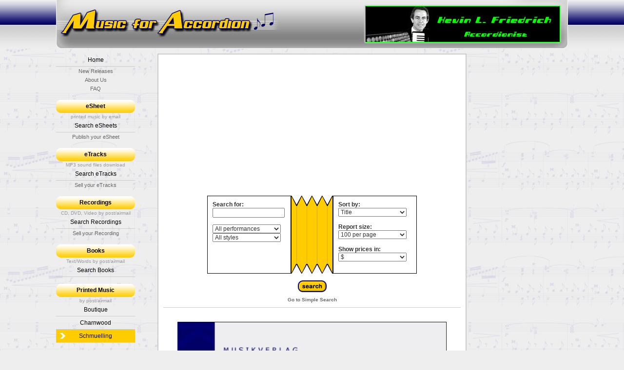

--- FILE ---
content_type: text/html; charset=utf-8
request_url: http://www.musicforaccordion.com/search.aspx?t=2&p=Schmuelling
body_size: 41587
content:


<!DOCTYPE html PUBLIC "-//W3C//DTD XHTML 1.0 Transitional//EN" "http://www.w3.org/TR/xhtml1/DTD/xhtml1-transitional.dtd">

<html xmlns="http://www.w3.org/1999/xhtml" >
<head><title>
	MusicForAccordion.com site selling eSheet Music, CD's and videos for accordion, akkordeon, accordion music publications
</title><meta name="description" content="MusicForAccordion.com is the largest accordion eSheet music internet site in the world, over 2,448 accordion music eSheet titles, one of the largest accordion CD suppliers, over 270 accordion CD's and accordion DVD's, many accordion books on all subjects, accordion DVD, site provider for Charnwood Accordion Publications, Karthause Schmuelling accordion music, Edition Harmonia accordion music and many other small accordion publishers, secure bank server credit card system, web sites for accordion composers, accordion arrangers and accordion publishers." /><meta name="keywords" content="MusicForAccordion.com is the largest accordion eSheet music internet site in the world, over 2,448 accordion music eSheet titles, one of the largest accordion CD suppliers, over 270 accordion CD's and accordion DVD's, many accordion books on all subjects, accordion DVD, site provider for Charnwood Accordion Publications, Karthause Schmuelling accordion music, Edition Harmonia accordion music and many other small accordion publishers, secure bank server credit card system, web sites for accordion composers, accordion arrangers and accordion publishers." /><link media="all" type="text/css" rel="Stylesheet" href="graphics/theme/style.css" /><link media="all" type="text/css" rel="Stylesheet" href="graphics/theme/style2.css" />
    <script type="text/javascript" src="//www.accordion-service.com/init.aspx?player=yes"></script>

</head>

<body>
<form name="aspnetForm" method="post" action="search.aspx?t=2&amp;p=Schmuelling" id="aspnetForm">
<div>
<input type="hidden" name="__EVENTTARGET" id="__EVENTTARGET" value="" />
<input type="hidden" name="__EVENTARGUMENT" id="__EVENTARGUMENT" value="" />
<input type="hidden" name="__LASTFOCUS" id="__LASTFOCUS" value="" />
<input type="hidden" name="__VIEWSTATE" id="__VIEWSTATE" value="/[base64]" />
</div>

<script type="text/javascript">
//<![CDATA[
var theForm = document.forms['aspnetForm'];
if (!theForm) {
    theForm = document.aspnetForm;
}
function __doPostBack(eventTarget, eventArgument) {
    if (!theForm.onsubmit || (theForm.onsubmit() != false)) {
        theForm.__EVENTTARGET.value = eventTarget;
        theForm.__EVENTARGUMENT.value = eventArgument;
        theForm.submit();
    }
}
//]]>
</script>


<div>

	<input type="hidden" name="__VIEWSTATEGENERATOR" id="__VIEWSTATEGENERATOR" value="BBBC20B8" />
	<input type="hidden" name="__EVENTVALIDATION" id="__EVENTVALIDATION" value="/wEWVQLa5qzvBwKTksBmAuOH2eELAuuHleILAuqHleILAuyHleILAu6HleILAu2HleILAu+HleILAumHleILAvfWnbAKAv7WrbAKAv7WnbAKAvnWmbAKAuPWqbAKAv/W0bMKAv7W0bMKAv/WrbAKAv3WrbAKAv7W/bMKAv3W/bMKAv7W8bMKAvrW0bMKAuPWtbAKAvjW0bMKAvnW0bMKAv3WqbAKAv3W0bMKAv/WqbAKAv3WmbAKAv3WpbAKAuzW0bMKAvjWmbAKAuPW0bMKAv3W8bMKAvvWnbAKAvvWkbAKAvvWtbAKAuzWkbAKAvvW8bMKAvjW8bMKAvvW/bMKAv3WobAKAvrWkbAKAv3WnbAKAvrWnbAKAv7WpbAKAuPWrbAKAvnW8bMKAvrWmbAKAvrWpbAKAv7WkbAKAv3WkbAKAvvWpbAKAvrWobAKAvvWobAKAvrWrbAKAv7WtbAKAvvWqbAKAvnWobAKAvnW/bMKAv/W/bMKAvrW8bMKAv3WtbAKAv7WobAKAuPWobAKAvrWqbAKAuGfmPwKAoKsjPgJAsqnqqkJAu/wvN8PAouQiYgJAqnR7t8OAqjR7t8OArOWjrQBArKWjrQBArSxiJcOAtrspy8C1YONwQwC1IONwQwC14ONwQwC1oONwQwC0YONwQwC0IONwQwCgIrR6QeJKAvZqI/cYSU8EQOBASuIpxjeOw==" />
</div>
    <div class="themePage">
        <div class="themeTop">
            <a class="logo" href="/default.aspx" title="MusicForAccordion" style="background-image: url(/graphics/publishers/schmuelling.png); "></a>
            <div class="banner"><script type="text/javascript" src="//www.accordion-service.com/banner.aspx"></script></div>
        </div>
        <div class="themeMain">
            <div class="themeSx">
                <div class="btts">
                    
                    <a href="/default.aspx" class="" %>Home</a>
                    <a href="/highlights.aspx" class="sub">New Releases</a>
                    <a href="/about.aspx" class="sub">About Us</a>
                    <a href="/faq.aspx" class="sub">FAQ</a>
                    <br />
                    <div class="title">eSheet</div>
                    <span class="TextSmall">printed music by email</span>
                    <a href="/search.aspx?t=1" class="">Search eSheets</a>
                    <!-- <a href="highlights.aspx?t=1" class="sub">Highlights</a> -->
                    <a href="/info-esheets.aspx" class="sub">Publish your eSheet</a>
                    <br />
                    <div class="title">eTracks</div>
                    <span class="TextSmall">MP3 sound files download </span>
                    <a href="/search.aspx?t=4" class="">Search eTracks</a>
                    <!-- <a href="highlights.aspx?t=4" class="sub">Highlights</a> -->
                    <a href="/info-recordings.aspx?t=4" class="sub">Sell your eTracks</a>


                    <br />
                    <div class="title">Recordings</div>
                    <span class="TextSmall">CD, DVD, Video by post/airmail</span>
                    <a href="/search.aspx?t=3" class="">Search Recordings</a>
                    <!-- <a href="highlights.aspx?t=3" class="sub">Highlights</a> -->
                    <a href="/info-recordings.aspx?t=3" class="sub">Sell your Recording</a>
                    <br />
                    <div class="title">Books</div>
                    <span class="TextSmall">Text/Words by post/airmail</span>
                    <a href="/search.aspx?t=2&s=68&p=Books" class="">Search Books</a>
                     <br />
                    <div class="title">Printed Music</div>
                    <span class="TextSmall">by post/airmail</span>
                    
                            <a href="/search.aspx?t=2&p=Boutique" class="">Boutique</a>
                        
                            <a href="/search.aspx?t=2&p=Charnwood" class="">Charnwood</a>
                        
                            <a href="/search.aspx?t=2&p=Schmuelling" class=" sel">Schmuelling</a>
                        
                </div>
                    <br />
                
            </div>
            
            <div class="themeDx">


                    <br />

                    <br />
                
            </div>
            <div class="themeCx">
            
<center><script async src="https://pagead2.googlesyndication.com/pagead/js/adsbygoogle.js?client=ca-pub-4830171464751570"
     crossorigin="anonymous"></script>
<ins class="adsbygoogle"
     style="display:block; text-align:center;"
     data-ad-layout="in-article"
     data-ad-format="fluid"
     data-ad-client="ca-pub-4830171464751570"
     data-ad-slot="9878046328"></ins>
<script>
     (adsbygoogle = window.adsbygoogle || []).push({});
</script></center>
<script type="text/javascript" language="javascript">
        function hideSearchBox() {
            document.getElementById('SearchBox').style.display='none';
            document.getElementById('SearchLink').style.display='';
        }
        function showSearchBox() {
            document.getElementById('SearchBox').style.display='';
            document.getElementById('SearchLink').style.display='none';
        }

        function toggleExtraBox(c) {
            var extraobj = document.getElementById(c.id + 'ex');
            extraobj.style.display = (extraobj.style.display == '' ? 'none' : '');
            var titleobj = document.getElementById(c.id + 'ti');
            titleobj.className = (extraobj.style.display == '' ? 'title' : '');
            titleobj.style.borderTop = (extraobj.style.display == '' ? '1px solid #ffffff' : '1px solid #eeeeee');
            c.style.backgroundImage = 'url(graphics/search/' + (extraobj.style.display == '' ? 'info_gr' : 'info') + '.gif)';
            c.title = (extraobj.style.display == '' ? 'Click to hide' : 'Click to show more information');
        }
    </script>

    <div class="HighlightBox" style="text-align: center; " id="SearchLink"> 
        <b><span id="ctl00_PlaceMain_lblNoResult">Records 1 to 100 listed.</span></b>&nbsp;
        <a href="#" onclick="javascript:showSearchBox();">Advanced Search</a>
    </div>
    <div id="SearchBox" style="text-align: center; ">
        <div id="ctl00_PlaceMain_pnlAdvSearch">
	
	        <div class="SearchBox" style="text-align: left; ">
                <div class="box">
                    <b>Search for:</b><br />
                    <input name="ctl00$PlaceMain$txtTesto" type="text" id="ctl00_PlaceMain_txtTesto" /><br />
                    <br />
                    <select name="ctl00$PlaceMain$ddlPerformance" id="ctl00_PlaceMain_ddlPerformance">
		<option selected="selected" value="-1">All performances</option>
		<option value="5"></option>
		<option value="6">Book text</option>
		<option value="4">Chamber</option>
		<option value="2">Duet</option>
		<option value="3">Ensemble/Orchestra</option>
		<option value="1">Solo</option>
		<option value="7">Various</option>

	</select><br />
                    <select name="ctl00$PlaceMain$ddlStyle" id="ctl00_PlaceMain_ddlStyle">
		<option selected="selected" value="-1">All styles</option>
		<option value="65">African</option>
		<option value="61">American (North-folk)</option>
		<option value="32">American (South-folk)</option>
		<option value="96">Australasia</option>
		<option value="5">Austrian</option>
		<option value="6">Balkan-Serbian</option>
		<option value="55">Ballad</option>
		<option value="75">Ballet</option>
		<option value="69">Baroque</option>
		<option value="79">Blues</option>
		<option value="68">Book (Text)</option>
		<option value="2">Cajun</option>
		<option value="97">Chinese</option>
		<option value="4">Christmas</option>
		<option value="3">Classical</option>
		<option value="76">Dance</option>
		<option value="7">East European</option>
		<option value="56">English</option>
		<option value="72">Film</option>
		<option value="73">Folk</option>
		<option value="8">French</option>
		<option value="42">Gavotte</option>
		<option value="9">German</option>
		<option value="78">Hymn</option>
		<option value="11">Irish</option>
		<option value="10">Italian</option>
		<option value="17">Jazz</option>
		<option value="80">Latin</option>
		<option value="18">March</option>
		<option value="48">Mazurka</option>
		<option value="19">Movie Themes</option>
		<option value="74">Musette</option>
		<option value="20">Novelty</option>
		<option value="71">Opera</option>
		<option value="21">Original</option>
		<option value="63">Pacifica</option>
		<option value="95">Pacifica</option>
		<option value="38">Paso Doble</option>
		<option value="22">Polka</option>
		<option value="23">Pop (includes Rock)</option>
		<option value="60">Ragtime</option>
		<option value="70">Romantic</option>
		<option value="13">Russian</option>
		<option value="24">Sacred</option>
		<option value="14">Scottish</option>
		<option value="25">Show</option>
		<option value="67">Spanish</option>
		<option value="16">Swiss</option>
		<option value="34">Tango</option>
		<option value="39">Technical or Studies</option>
		<option value="59">Traditional</option>
		<option value="28">Tutor</option>
		<option value="77">Valse</option>
		<option value="64">Various (music titles)</option>
		<option value="94">Video</option>
		<option value="26">Waltz</option>

	</select>	            
                    	    
                    	                             
                </div>
                <div class="accordion"><div class="accordion2"></div></div>
                <div class="box">
                    <b>Sort by:</b><br />
                    <select name="ctl00$PlaceMain$ddlSort" id="ctl00_PlaceMain_ddlSort">
		<option selected="selected" value="Oggetto_Nome">Title</option>
		<option value="Compositori.Artista_Nome">Composer</option>
		<option value="Arrangiatori.Artista_Nome">Arranger</option>
		<option value="Oggetto_Grado">Grade</option>

	</select><br />           
                    <br />
                    <b>Report size:</b><br />
                    <select name="ctl00$PlaceMain$ddlMaxRecords" id="ctl00_PlaceMain_ddlMaxRecords">
		<option value="50">50 per page</option>
		<option selected="selected" value="100">100 per page</option>
		<option value="200">200 per page</option>

	</select><br />
                    <br />
                    <b>Show prices in:</b><br />
                    <select name="ctl00$PlaceMain$ddlCurrency" id="ctl00_PlaceMain_ddlCurrency">
		<option selected="selected" value="2">$</option>
		<option value="1">€</option>

	</select>
                </div>
            </div><br />
            <br />
            <input type="image" name="ctl00$PlaceMain$bttSearch" id="ctl00_PlaceMain_bttSearch" src="graphics/search/button_search.gif" style="border-width:0px;" />
            <p class="TextSmall"><a href="default.aspx">Go to Simple Search</a></p>
        
</div> 
                 
    </div>
    <div class="TextSmall" style="border-top: 1px solid #cccccc; padding-top: 5px; border-bottom: 1px solid #cccccc; padding-bottom: 5px; ">
    ﻿<center>
  <h1><img src="graphics/publishers/image.jpg" alt="Musikverlag Karthause-Schmuelling" width="550" height="115" border="1" /><br />
    PUBLICATIONS
  ARE NOW AVAILABLE<br />
  </h1></center>
  <b>
  <h3>Welcome to  the website of Karthause Schmuelling. We are a prominent music publishing house in all ranges of music. Our special emphasis lies in literature for accordion, for concert, education, folklore and works of Soviet composers. We hope you will enjoy the large range of high quality accordion music we have to offer - Ulrich Schmuelling, Director.<br />
<br />
<strong>All orders are secure and are sent by post to anywhere in the world.</strong><br />
<br />
Click the blue <img src="graphics/search/info.gif" width="15" height="15" /> button below for further information about each catalog item and click the 'Additional information' link to see further information including an Acrobat pdf music samples for most works.</h3>
</b><br />
<br />
<center>
<a href="default.aspx">Home</a> | <a href="search.aspx?t=2&p=Schmuelling">Search Karthause Schmuelling Catalog</a> | <a href="about_schmuelling.aspx?t=2&p=Schmuelling">About Schmuelling/Refunds</a> | <a href="faq_schmuelling.aspx?t=2&p=Schmuelling">FAQ Schmuelling</a></center><br />
<br /><div class="title">High Security</div>
<br />
<img src="graphics/secure-paypal-logo.jpg" alt="PayPal logo" width="150" height="88" hspace="9" border="1" align="right" />The MusicForAccordion.com shopping basket links to the high security eCommerce site run by PAYPAL. No Paypal account needed. Client credit card details are not transmitted outside. PAYPAL 
        processes millions of payments every day, for every type of business, securely and quickly.<br />
        <br />
        <img src="graphics/secure-paypal-logo.jpg" alt="PayPal logo" width="150" height="88" hspace="9" border="1" align="left" />You may also email your order to: <a href="mailto:musicforacc.com@yahoo.com">musicforacc.com@yahoo.com</a> <br />
You will be emailed a PayPal invoice.<br />
No Paypal account needed.<br />
<br />
<br />
Those wishing to pay by bank transfer, please email <a href="mailto:musicforacc.com@yahoo.com">musicforacc.com@yahoo.com</a> for bank payment information.<br />
<br />

<script async src="https://pagead2.googlesyndication.com/pagead/js/adsbygoogle.js?client=ca-pub-4830171464751570"
     crossorigin="anonymous"></script>
<ins class="adsbygoogle"
     style="display:block; text-align:center;"
     data-ad-layout="in-article"
     data-ad-format="fluid"
     data-ad-client="ca-pub-4830171464751570"
     data-ad-slot="9878046328"></ins>
<script>
     (adsbygoogle = window.adsbygoogle || []).push({});
</script>

<center>
  <div class="title">Karthause Schmuelling (Text) Books, List below:</div>
</center>
<b>English Language: <img src="images/uk.gif" alt="uk flag" width="26" height="16" border="1" /><br />
NEW - <a href="http://www.musicforaccordion.com/Boutique/inform/lips_book/kslips03.htm">The Art of Arranging Classical Music for Accordion by Friedrich Lips</a><br />
</b><a href="http://www.musicforaccordion.com/boutique/inform/lips_book/index.htm">The Art of Bayan Playing &amp; Playing the Accordion Artistically by Friedrich Lips</a><br />
<a href="http://www.musicforaccordion.com/Boutique/inform/seidel/index.htm">Accordion Jazz Chord by Norbert Seidel</a><br />
<a href="http://www.musicforaccordion.com/Boutique/inform/tomdevree/index.htm">Practising Music, Guidelines for Students and Teachers by Tom De Vree</a><br />
<b>Deutsch: <img src="images/German.jpg" alt="" width="26" height="16" border="1"/></b><br />
<a href="http://www.musicforaccordion.com/boutique/inform/lips_book/lips_de2.htm">NEU: Die Kunst der Bearbeitung klassischer Musik für Akkordeon, Friedrich Lips</a><br />
<a href="http://www.musicforaccordion.com/boutique/inform/lips_book/lips_de.htm">Die Kunst des Bajanspiels, Friedrich Lips</a><br />
<a href="http://www.musicforaccordion.com/Boutique/inform/seidel/index_de.htm">Akkordeon Jazz Akkorde, Norbert Seidel</a><br />

<script async src="https://pagead2.googlesyndication.com/pagead/js/adsbygoogle.js?client=ca-pub-4830171464751570"
     crossorigin="anonymous"></script>
<ins class="adsbygoogle"
     style="display:block; text-align:center;"
     data-ad-layout="in-article"
     data-ad-format="fluid"
     data-ad-client="ca-pub-4830171464751570"
     data-ad-slot="9878046328"></ins>
<script>
     (adsbygoogle = window.adsbygoogle || []).push({});
</script>

<br />
<center><div class="title">Karthause Schmuelling Catalog,  Alphabetical List</div>
</center>
    </div>
    
    
            <div id="boxResultPagina7265ti" class="title" style="text-align: left; padding: 0px 15px 0px 15px; line-height: 21px; "> 
	            <span style="float: right; " class="TextSmall"><a href="http://www.musicforaccordion.com/schmuelling/inform/1114.htm" target="_new">Additional Information</a></span>
	            <div class="ResultBoxToggle" id="boxResultPagina7265" onclick="javascript:toggleExtraBox(this);"></div>
	            <a href="#" onclick="javascript:toggleExtraBox(getElementById('boxResultPagina7265')); return false; " style="color: #000000; font-weight: normal; ">... vor dem Hintergrund</a>&nbsp;<span style="font-weight: normal; ">(Solo)</span>
            </div>
            <div id="boxResultPagina7265ex" class="ResultBox" onmouseover="javascript:this.style.backgroundColor='#eeeeee'"  onmouseout="javascript:this.style.backgroundColor=''">               
                <div id="ctl00_PlaceMain_rptResult_ctl00_divListing">
	                <div style="width: 70px; ">Composer:</div>
	                <span style="width: 160px; ">Ledenjow (Ledenyov), Roman (1930)</span>
	                <div style="width: 45px; ">Grade:</div>
	                <span style="width: 80px; "></span>
	                <div style="width: 50px; ">Styles:</div>
	                <span>Original, Russian</span><br />

	                <div style="width: 70px; ">Arranger:</div>
	                <span style="width: 160px; "></span>
	                <div style="width: 45px; ">Bass:</div>
	                <span style="width: 80px; "></span>
	                <div style="width: 50px; ">Price:</div> 
	                <span style="width: 80px; ">$ 12,50</span><br />

	                <div style="width: 70px; ">Publisher:</div>
	                <span style="width: 160px; ">Karthause-Schmuelling</span>
	                <div style="width: 45px; ">Cat No:</div>
	                <span style="width: 80px; ">1114</span>
	                <div style="width: 50px; ">Quantity:</div>
	                <span style="vertical-align: middle; ">
	                    <input type="text" id="qta7265" value="" style="text-align: right; " size="2" />
	                    &nbsp;<a href="cart.aspx?action=1&o=7265&q=" onclick="this.href += document.getElementById('qta7265').value; " style="float: right; "><img src="graphics/search/button_add.gif" alt="Add" /></a>
                    </span>
                </div>
                
                
                <!-- <div class="ClassInfoLinks"><a href="addsite.aspx?action=2&type=2&id=7265">Modify</a>&nbsp;|&nbsp;<a href="addsite.aspx?action=3&type=2&id=7265">Delete</a></div> -->
                <script language="javascript" type="text/javascript">toggleExtraBox(document.getElementById('boxResultPagina7265'));</script>
                
            </div>
        
        
            <div id="boxResultPagina7116ti" class="title" style="text-align: left; padding: 0px 15px 0px 15px; line-height: 21px; "> 
	            <span style="float: right; " class="TextSmall"><a href="http://www.musicforaccordion.com/schmuelling/inform/1009.htm" target="_new">Additional Information</a></span>
	            <div class="ResultBoxToggle" id="boxResultPagina7116" onclick="javascript:toggleExtraBox(this);"></div>
	            <a href="#" onclick="javascript:toggleExtraBox(getElementById('boxResultPagina7116')); return false; " style="color: #000000; font-weight: normal; ">11 polyphone Stücke</a>&nbsp;<span style="font-weight: normal; ">(Duet)</span>
            </div>
            <div id="boxResultPagina7116ex" class="ResultBox" onmouseover="javascript:this.style.backgroundColor='#eeeeee'"  onmouseout="javascript:this.style.backgroundColor=''">               
                <div id="ctl00_PlaceMain_rptResult_ctl02_divListing">
	                <div style="width: 70px; ">Composer:</div>
	                <span style="width: 160px; ">Tamulionis, Jonas</span>
	                <div style="width: 45px; ">Grade:</div>
	                <span style="width: 80px; ">4</span>
	                <div style="width: 50px; ">Styles:</div>
	                <span>Original</span><br />

	                <div style="width: 70px; ">Arranger:</div>
	                <span style="width: 160px; "></span>
	                <div style="width: 45px; ">Bass:</div>
	                <span style="width: 80px; ">FB</span>
	                <div style="width: 50px; ">Price:</div> 
	                <span style="width: 80px; ">$ 13,50</span><br />

	                <div style="width: 70px; ">Publisher:</div>
	                <span style="width: 160px; ">Karthause-Schmuelling</span>
	                <div style="width: 45px; ">Cat No:</div>
	                <span style="width: 80px; ">1009</span>
	                <div style="width: 50px; ">Quantity:</div>
	                <span style="vertical-align: middle; ">
	                    <input type="text" id="qta7116" value="" style="text-align: right; " size="2" />
	                    &nbsp;<a href="cart.aspx?action=1&o=7116&q=" onclick="this.href += document.getElementById('qta7116').value; " style="float: right; "><img src="graphics/search/button_add.gif" alt="Add" /></a>
                    </span>
                </div>
                
                
                <!-- <div class="ClassInfoLinks"><a href="addsite.aspx?action=2&type=2&id=7116">Modify</a>&nbsp;|&nbsp;<a href="addsite.aspx?action=3&type=2&id=7116">Delete</a></div> -->
                <script language="javascript" type="text/javascript">toggleExtraBox(document.getElementById('boxResultPagina7116'));</script>
                
            </div>
        
        
            <div id="boxResultPagina7433ti" class="title" style="text-align: left; padding: 0px 15px 0px 15px; line-height: 21px; "> 
	            <span style="float: right; " class="TextSmall"><a href="http://www.musicforaccordion.com/schmuelling/inform/1226.htm" target="_new">Additional Information</a></span>
	            <div class="ResultBoxToggle" id="boxResultPagina7433" onclick="javascript:toggleExtraBox(this);"></div>
	            <a href="#" onclick="javascript:toggleExtraBox(getElementById('boxResultPagina7433')); return false; " style="color: #000000; font-weight: normal; ">3-3-2</a>&nbsp;<span style="font-weight: normal; ">(Solo)</span>
            </div>
            <div id="boxResultPagina7433ex" class="ResultBox" onmouseover="javascript:this.style.backgroundColor='#eeeeee'"  onmouseout="javascript:this.style.backgroundColor=''">               
                <div id="ctl00_PlaceMain_rptResult_ctl04_divListing">
	                <div style="width: 70px; ">Composer:</div>
	                <span style="width: 160px; ">Precz, Bogdan</span>
	                <div style="width: 45px; ">Grade:</div>
	                <span style="width: 80px; ">8</span>
	                <div style="width: 50px; ">Styles:</div>
	                <span>Original</span><br />

	                <div style="width: 70px; ">Arranger:</div>
	                <span style="width: 160px; "></span>
	                <div style="width: 45px; ">Bass:</div>
	                <span style="width: 80px; ">FB</span>
	                <div style="width: 50px; ">Price:</div> 
	                <span style="width: 80px; ">$ 8,00</span><br />

	                <div style="width: 70px; ">Publisher:</div>
	                <span style="width: 160px; ">Karthause-Schmuelling</span>
	                <div style="width: 45px; ">Cat No:</div>
	                <span style="width: 80px; ">1226</span>
	                <div style="width: 50px; ">Quantity:</div>
	                <span style="vertical-align: middle; ">
	                    <input type="text" id="qta7433" value="" style="text-align: right; " size="2" />
	                    &nbsp;<a href="cart.aspx?action=1&o=7433&q=" onclick="this.href += document.getElementById('qta7433').value; " style="float: right; "><img src="graphics/search/button_add.gif" alt="Add" /></a>
                    </span>
                </div>
                
                
                <!-- <div class="ClassInfoLinks"><a href="addsite.aspx?action=2&type=2&id=7433">Modify</a>&nbsp;|&nbsp;<a href="addsite.aspx?action=3&type=2&id=7433">Delete</a></div> -->
                <script language="javascript" type="text/javascript">toggleExtraBox(document.getElementById('boxResultPagina7433'));</script>
                
            </div>
        
        
            <div id="boxResultPagina7488ti" class="title" style="text-align: left; padding: 0px 15px 0px 15px; line-height: 21px; "> 
	            <span style="float: right; " class="TextSmall"><a href="http://www.musicforaccordion.com/schmuelling/inform/1282.htm" target="_new">Additional Information</a></span>
	            <div class="ResultBoxToggle" id="boxResultPagina7488" onclick="javascript:toggleExtraBox(this);"></div>
	            <a href="#" onclick="javascript:toggleExtraBox(getElementById('boxResultPagina7488')); return false; " style="color: #000000; font-weight: normal; ">A due (für Akkordeon und Vibraphon</a>&nbsp;<span style="font-weight: normal; ">(Duet)</span>
            </div>
            <div id="boxResultPagina7488ex" class="ResultBox" onmouseover="javascript:this.style.backgroundColor='#eeeeee'"  onmouseout="javascript:this.style.backgroundColor=''">               
                <div id="ctl00_PlaceMain_rptResult_ctl06_divListing">
	                <div style="width: 70px; ">Composer:</div>
	                <span style="width: 160px; ">Zgraja, Krzysztof</span>
	                <div style="width: 45px; ">Grade:</div>
	                <span style="width: 80px; ">7</span>
	                <div style="width: 50px; ">Styles:</div>
	                <span>Original</span><br />

	                <div style="width: 70px; ">Arranger:</div>
	                <span style="width: 160px; "></span>
	                <div style="width: 45px; ">Bass:</div>
	                <span style="width: 80px; ">S</span>
	                <div style="width: 50px; ">Price:</div> 
	                <span style="width: 80px; ">$ 11,50</span><br />

	                <div style="width: 70px; ">Publisher:</div>
	                <span style="width: 160px; ">Karthause-Schmuelling</span>
	                <div style="width: 45px; ">Cat No:</div>
	                <span style="width: 80px; ">1282</span>
	                <div style="width: 50px; ">Quantity:</div>
	                <span style="vertical-align: middle; ">
	                    <input type="text" id="qta7488" value="" style="text-align: right; " size="2" />
	                    &nbsp;<a href="cart.aspx?action=1&o=7488&q=" onclick="this.href += document.getElementById('qta7488').value; " style="float: right; "><img src="graphics/search/button_add.gif" alt="Add" /></a>
                    </span>
                </div>
                
                
                <!-- <div class="ClassInfoLinks"><a href="addsite.aspx?action=2&type=2&id=7488">Modify</a>&nbsp;|&nbsp;<a href="addsite.aspx?action=3&type=2&id=7488">Delete</a></div> -->
                <script language="javascript" type="text/javascript">toggleExtraBox(document.getElementById('boxResultPagina7488'));</script>
                
            </div>
        
        
            <div id="boxResultPagina7216ti" class="title" style="text-align: left; padding: 0px 15px 0px 15px; line-height: 21px; "> 
	            <span style="float: right; " class="TextSmall"><a href="http://www.musicforaccordion.com/schmuelling/inform/1063.htm" target="_new">Additional Information</a></span>
	            <div class="ResultBoxToggle" id="boxResultPagina7216" onclick="javascript:toggleExtraBox(this);"></div>
	            <a href="#" onclick="javascript:toggleExtraBox(getElementById('boxResultPagina7216')); return false; " style="color: #000000; font-weight: normal; ">A Farewell to Arms</a>&nbsp;<span style="font-weight: normal; ">(Solo)</span>
            </div>
            <div id="boxResultPagina7216ex" class="ResultBox" onmouseover="javascript:this.style.backgroundColor='#eeeeee'"  onmouseout="javascript:this.style.backgroundColor=''">               
                <div id="ctl00_PlaceMain_rptResult_ctl08_divListing">
	                <div style="width: 70px; ">Composer:</div>
	                <span style="width: 160px; ">Valanciute, Nomeda</span>
	                <div style="width: 45px; ">Grade:</div>
	                <span style="width: 80px; "></span>
	                <div style="width: 50px; ">Styles:</div>
	                <span></span><br />

	                <div style="width: 70px; ">Arranger:</div>
	                <span style="width: 160px; "></span>
	                <div style="width: 45px; ">Bass:</div>
	                <span style="width: 80px; "></span>
	                <div style="width: 50px; ">Price:</div> 
	                <span style="width: 80px; ">$ 13,50</span><br />

	                <div style="width: 70px; ">Publisher:</div>
	                <span style="width: 160px; ">Karthause-Schmuelling</span>
	                <div style="width: 45px; ">Cat No:</div>
	                <span style="width: 80px; ">1063</span>
	                <div style="width: 50px; ">Quantity:</div>
	                <span style="vertical-align: middle; ">
	                    <input type="text" id="qta7216" value="" style="text-align: right; " size="2" />
	                    &nbsp;<a href="cart.aspx?action=1&o=7216&q=" onclick="this.href += document.getElementById('qta7216').value; " style="float: right; "><img src="graphics/search/button_add.gif" alt="Add" /></a>
                    </span>
                </div>
                
                
                <!-- <div class="ClassInfoLinks"><a href="addsite.aspx?action=2&type=2&id=7216">Modify</a>&nbsp;|&nbsp;<a href="addsite.aspx?action=3&type=2&id=7216">Delete</a></div> -->
                <script language="javascript" type="text/javascript">toggleExtraBox(document.getElementById('boxResultPagina7216'));</script>
                
            </div>
        
        
            <div id="boxResultPagina7408ti" class="title" style="text-align: left; padding: 0px 15px 0px 15px; line-height: 21px; "> 
	            <span style="float: right; " class="TextSmall"><a href="http://www.musicforaccordion.com/schmuelling/inform/1200.htm" target="_new">Additional Information</a></span>
	            <div class="ResultBoxToggle" id="boxResultPagina7408" onclick="javascript:toggleExtraBox(this);"></div>
	            <a href="#" onclick="javascript:toggleExtraBox(getElementById('boxResultPagina7408')); return false; " style="color: #000000; font-weight: normal; ">Abendlied</a>&nbsp;<span style="font-weight: normal; ">(Solo)</span>
            </div>
            <div id="boxResultPagina7408ex" class="ResultBox" onmouseover="javascript:this.style.backgroundColor='#eeeeee'"  onmouseout="javascript:this.style.backgroundColor=''">               
                <div id="ctl00_PlaceMain_rptResult_ctl10_divListing">
	                <div style="width: 70px; ">Composer:</div>
	                <span style="width: 160px; ">Stezenko, Kirill</span>
	                <div style="width: 45px; ">Grade:</div>
	                <span style="width: 80px; ">8</span>
	                <div style="width: 50px; ">Styles:</div>
	                <span>Russian</span><br />

	                <div style="width: 70px; ">Arranger:</div>
	                <span style="width: 160px; ">Jaschkewitsch, Iwan</span>
	                <div style="width: 45px; ">Bass:</div>
	                <span style="width: 80px; ">S</span>
	                <div style="width: 50px; ">Price:</div> 
	                <span style="width: 80px; ">$ 9,50</span><br />

	                <div style="width: 70px; ">Publisher:</div>
	                <span style="width: 160px; ">Karthause-Schmuelling</span>
	                <div style="width: 45px; ">Cat No:</div>
	                <span style="width: 80px; ">1200</span>
	                <div style="width: 50px; ">Quantity:</div>
	                <span style="vertical-align: middle; ">
	                    <input type="text" id="qta7408" value="" style="text-align: right; " size="2" />
	                    &nbsp;<a href="cart.aspx?action=1&o=7408&q=" onclick="this.href += document.getElementById('qta7408').value; " style="float: right; "><img src="graphics/search/button_add.gif" alt="Add" /></a>
                    </span>
                </div>
                
                
                <!-- <div class="ClassInfoLinks"><a href="addsite.aspx?action=2&type=2&id=7408">Modify</a>&nbsp;|&nbsp;<a href="addsite.aspx?action=3&type=2&id=7408">Delete</a></div> -->
                <script language="javascript" type="text/javascript">toggleExtraBox(document.getElementById('boxResultPagina7408'));</script>
                
            </div>
        
        
            <div id="boxResultPagina6981ti" class="title" style="text-align: left; padding: 0px 15px 0px 15px; line-height: 21px; "> 
	            <span style="float: right; " class="TextSmall"><a href="Boutique/inform/seidel/index.htm" target="_new">Additional Information</a></span>
	            <div class="ResultBoxToggle" id="boxResultPagina6981" onclick="javascript:toggleExtraBox(this);"></div>
	            <a href="#" onclick="javascript:toggleExtraBox(getElementById('boxResultPagina6981')); return false; " style="color: #000000; font-weight: normal; ">Accordion Jazz Chord</a>&nbsp;<span style="font-weight: normal; ">(Book text)</span>
            </div>
            <div id="boxResultPagina6981ex" class="ResultBox" onmouseover="javascript:this.style.backgroundColor='#eeeeee'"  onmouseout="javascript:this.style.backgroundColor=''">               
                <div id="ctl00_PlaceMain_rptResult_ctl12_divListing">
	                <div style="width: 70px; ">Composer:</div>
	                <span style="width: 160px; ">Seidel, Norbert</span>
	                <div style="width: 45px; ">Grade:</div>
	                <span style="width: 80px; "></span>
	                <div style="width: 50px; ">Styles:</div>
	                <span>Book (Text), Tutor</span><br />

	                <div style="width: 70px; ">Arranger:</div>
	                <span style="width: 160px; "></span>
	                <div style="width: 45px; ">Bass:</div>
	                <span style="width: 80px; "></span>
	                <div style="width: 50px; ">Price:</div> 
	                <span style="width: 80px; ">$ 30,00</span><br />

	                <div style="width: 70px; ">Publisher:</div>
	                <span style="width: 160px; ">Karthause-Schmuelling - CB</span>
	                <div style="width: 45px; ">Cat No:</div>
	                <span style="width: 80px; ">seidel</span>
	                <div style="width: 50px; ">Quantity:</div>
	                <span style="vertical-align: middle; ">
	                    <input type="text" id="qta6981" value="" style="text-align: right; " size="2" />
	                    &nbsp;<a href="cart.aspx?action=1&o=6981&q=" onclick="this.href += document.getElementById('qta6981').value; " style="float: right; "><img src="graphics/search/button_add.gif" alt="Add" /></a>
                    </span>
                </div>
                
                
                <!-- <div class="ClassInfoLinks"><a href="addsite.aspx?action=2&type=2&id=6981">Modify</a>&nbsp;|&nbsp;<a href="addsite.aspx?action=3&type=2&id=6981">Delete</a></div> -->
                <script language="javascript" type="text/javascript">toggleExtraBox(document.getElementById('boxResultPagina6981'));</script>
                
            </div>
        
        
            <div id="boxResultPagina7267ti" class="title" style="text-align: left; padding: 0px 15px 0px 15px; line-height: 21px; "> 
	            <span style="float: right; " class="TextSmall"><a href="http://www.musicforaccordion.com/schmuelling/inform/1116.htm" target="_new">Additional Information</a></span>
	            <div class="ResultBoxToggle" id="boxResultPagina7267" onclick="javascript:toggleExtraBox(this);"></div>
	            <a href="#" onclick="javascript:toggleExtraBox(getElementById('boxResultPagina7267')); return false; " style="color: #000000; font-weight: normal; ">Adagio und Allegro</a>&nbsp;<span style="font-weight: normal; ">(Solo)</span>
            </div>
            <div id="boxResultPagina7267ex" class="ResultBox" onmouseover="javascript:this.style.backgroundColor='#eeeeee'"  onmouseout="javascript:this.style.backgroundColor=''">               
                <div id="ctl00_PlaceMain_rptResult_ctl14_divListing">
	                <div style="width: 70px; ">Composer:</div>
	                <span style="width: 160px; ">Mozart, W. A. (1756-1791)</span>
	                <div style="width: 45px; ">Grade:</div>
	                <span style="width: 80px; "></span>
	                <div style="width: 50px; ">Styles:</div>
	                <span>Classical</span><br />

	                <div style="width: 70px; ">Arranger:</div>
	                <span style="width: 160px; "></span>
	                <div style="width: 45px; ">Bass:</div>
	                <span style="width: 80px; "></span>
	                <div style="width: 50px; ">Price:</div> 
	                <span style="width: 80px; ">$ 12,50</span><br />

	                <div style="width: 70px; ">Publisher:</div>
	                <span style="width: 160px; ">Karthause-Schmuelling</span>
	                <div style="width: 45px; ">Cat No:</div>
	                <span style="width: 80px; ">1116</span>
	                <div style="width: 50px; ">Quantity:</div>
	                <span style="vertical-align: middle; ">
	                    <input type="text" id="qta7267" value="" style="text-align: right; " size="2" />
	                    &nbsp;<a href="cart.aspx?action=1&o=7267&q=" onclick="this.href += document.getElementById('qta7267').value; " style="float: right; "><img src="graphics/search/button_add.gif" alt="Add" /></a>
                    </span>
                </div>
                
                
                <!-- <div class="ClassInfoLinks"><a href="addsite.aspx?action=2&type=2&id=7267">Modify</a>&nbsp;|&nbsp;<a href="addsite.aspx?action=3&type=2&id=7267">Delete</a></div> -->
                <script language="javascript" type="text/javascript">toggleExtraBox(document.getElementById('boxResultPagina7267'));</script>
                
            </div>
        
        
            <div id="boxResultPagina7581ti" class="title" style="text-align: left; padding: 0px 15px 0px 15px; line-height: 21px; "> 
	            <span style="float: right; " class="TextSmall"><a href="http://www.musicforaccordion.com/schmuelling/inform/1550.htm" target="_new">Additional Information</a></span>
	            <div class="ResultBoxToggle" id="boxResultPagina7581" onclick="javascript:toggleExtraBox(this);"></div>
	            <a href="#" onclick="javascript:toggleExtraBox(getElementById('boxResultPagina7581')); return false; " style="color: #000000; font-weight: normal; ">Air (Akkordeon 1)</a>&nbsp;<span style="font-weight: normal; ">(Ensemble/Orchestra)</span>
            </div>
            <div id="boxResultPagina7581ex" class="ResultBox" onmouseover="javascript:this.style.backgroundColor='#eeeeee'"  onmouseout="javascript:this.style.backgroundColor=''">               
                <div id="ctl00_PlaceMain_rptResult_ctl16_divListing">
	                <div style="width: 70px; ">Composer:</div>
	                <span style="width: 160px; ">Bach, J S (1685-1750)</span>
	                <div style="width: 45px; ">Grade:</div>
	                <span style="width: 80px; "></span>
	                <div style="width: 50px; ">Styles:</div>
	                <span></span><br />

	                <div style="width: 70px; ">Arranger:</div>
	                <span style="width: 160px; ">Sviackevičius, Ričardas</span>
	                <div style="width: 45px; ">Bass:</div>
	                <span style="width: 80px; ">S</span>
	                <div style="width: 50px; ">Price:</div> 
	                <span style="width: 80px; ">$ 1,83</span><br />

	                <div style="width: 70px; ">Publisher:</div>
	                <span style="width: 160px; ">Karthause-Schmuelling</span>
	                <div style="width: 45px; ">Cat No:</div>
	                <span style="width: 80px; ">1550</span>
	                <div style="width: 50px; ">Quantity:</div>
	                <span style="vertical-align: middle; ">
	                    <input type="text" id="qta7581" value="" style="text-align: right; " size="2" />
	                    &nbsp;<a href="cart.aspx?action=1&o=7581&q=" onclick="this.href += document.getElementById('qta7581').value; " style="float: right; "><img src="graphics/search/button_add.gif" alt="Add" /></a>
                    </span>
                </div>
                
                
                <!-- <div class="ClassInfoLinks"><a href="addsite.aspx?action=2&type=2&id=7581">Modify</a>&nbsp;|&nbsp;<a href="addsite.aspx?action=3&type=2&id=7581">Delete</a></div> -->
                <script language="javascript" type="text/javascript">toggleExtraBox(document.getElementById('boxResultPagina7581'));</script>
                
            </div>
        
        
            <div id="boxResultPagina7582ti" class="title" style="text-align: left; padding: 0px 15px 0px 15px; line-height: 21px; "> 
	            <span style="float: right; " class="TextSmall"><a href="http://www.musicforaccordion.com/schmuelling/inform/1551.htm" target="_new">Additional Information</a></span>
	            <div class="ResultBoxToggle" id="boxResultPagina7582" onclick="javascript:toggleExtraBox(this);"></div>
	            <a href="#" onclick="javascript:toggleExtraBox(getElementById('boxResultPagina7582')); return false; " style="color: #000000; font-weight: normal; ">Air (Akkordeon 2)</a>&nbsp;<span style="font-weight: normal; ">(Ensemble/Orchestra)</span>
            </div>
            <div id="boxResultPagina7582ex" class="ResultBox" onmouseover="javascript:this.style.backgroundColor='#eeeeee'"  onmouseout="javascript:this.style.backgroundColor=''">               
                <div id="ctl00_PlaceMain_rptResult_ctl18_divListing">
	                <div style="width: 70px; ">Composer:</div>
	                <span style="width: 160px; ">Bach, J S (1685-1750)</span>
	                <div style="width: 45px; ">Grade:</div>
	                <span style="width: 80px; "></span>
	                <div style="width: 50px; ">Styles:</div>
	                <span></span><br />

	                <div style="width: 70px; ">Arranger:</div>
	                <span style="width: 160px; ">Sviackevičius, Ričardas</span>
	                <div style="width: 45px; ">Bass:</div>
	                <span style="width: 80px; ">S</span>
	                <div style="width: 50px; ">Price:</div> 
	                <span style="width: 80px; ">$ 1,83</span><br />

	                <div style="width: 70px; ">Publisher:</div>
	                <span style="width: 160px; ">Karthause-Schmuelling</span>
	                <div style="width: 45px; ">Cat No:</div>
	                <span style="width: 80px; ">1551</span>
	                <div style="width: 50px; ">Quantity:</div>
	                <span style="vertical-align: middle; ">
	                    <input type="text" id="qta7582" value="" style="text-align: right; " size="2" />
	                    &nbsp;<a href="cart.aspx?action=1&o=7582&q=" onclick="this.href += document.getElementById('qta7582').value; " style="float: right; "><img src="graphics/search/button_add.gif" alt="Add" /></a>
                    </span>
                </div>
                
                
                <!-- <div class="ClassInfoLinks"><a href="addsite.aspx?action=2&type=2&id=7582">Modify</a>&nbsp;|&nbsp;<a href="addsite.aspx?action=3&type=2&id=7582">Delete</a></div> -->
                <script language="javascript" type="text/javascript">toggleExtraBox(document.getElementById('boxResultPagina7582'));</script>
                
            </div>
        
        
            <div id="boxResultPagina7583ti" class="title" style="text-align: left; padding: 0px 15px 0px 15px; line-height: 21px; "> 
	            <span style="float: right; " class="TextSmall"><a href="http://www.musicforaccordion.com/schmuelling/inform/1552.htm" target="_new">Additional Information</a></span>
	            <div class="ResultBoxToggle" id="boxResultPagina7583" onclick="javascript:toggleExtraBox(this);"></div>
	            <a href="#" onclick="javascript:toggleExtraBox(getElementById('boxResultPagina7583')); return false; " style="color: #000000; font-weight: normal; ">Air (Akkordeon 3)</a>&nbsp;<span style="font-weight: normal; ">(Ensemble/Orchestra)</span>
            </div>
            <div id="boxResultPagina7583ex" class="ResultBox" onmouseover="javascript:this.style.backgroundColor='#eeeeee'"  onmouseout="javascript:this.style.backgroundColor=''">               
                <div id="ctl00_PlaceMain_rptResult_ctl20_divListing">
	                <div style="width: 70px; ">Composer:</div>
	                <span style="width: 160px; ">Bach, J S (1685-1750)</span>
	                <div style="width: 45px; ">Grade:</div>
	                <span style="width: 80px; "></span>
	                <div style="width: 50px; ">Styles:</div>
	                <span></span><br />

	                <div style="width: 70px; ">Arranger:</div>
	                <span style="width: 160px; ">Sviackevičius, Ričardas</span>
	                <div style="width: 45px; ">Bass:</div>
	                <span style="width: 80px; ">S</span>
	                <div style="width: 50px; ">Price:</div> 
	                <span style="width: 80px; ">$ 1,83</span><br />

	                <div style="width: 70px; ">Publisher:</div>
	                <span style="width: 160px; ">Karthause-Schmuelling</span>
	                <div style="width: 45px; ">Cat No:</div>
	                <span style="width: 80px; ">1552</span>
	                <div style="width: 50px; ">Quantity:</div>
	                <span style="vertical-align: middle; ">
	                    <input type="text" id="qta7583" value="" style="text-align: right; " size="2" />
	                    &nbsp;<a href="cart.aspx?action=1&o=7583&q=" onclick="this.href += document.getElementById('qta7583').value; " style="float: right; "><img src="graphics/search/button_add.gif" alt="Add" /></a>
                    </span>
                </div>
                
                
                <!-- <div class="ClassInfoLinks"><a href="addsite.aspx?action=2&type=2&id=7583">Modify</a>&nbsp;|&nbsp;<a href="addsite.aspx?action=3&type=2&id=7583">Delete</a></div> -->
                <script language="javascript" type="text/javascript">toggleExtraBox(document.getElementById('boxResultPagina7583'));</script>
                
            </div>
        
        
            <div id="boxResultPagina7584ti" class="title" style="text-align: left; padding: 0px 15px 0px 15px; line-height: 21px; "> 
	            <span style="float: right; " class="TextSmall"><a href="http://www.musicforaccordion.com/schmuelling/inform/1553.htm" target="_new">Additional Information</a></span>
	            <div class="ResultBoxToggle" id="boxResultPagina7584" onclick="javascript:toggleExtraBox(this);"></div>
	            <a href="#" onclick="javascript:toggleExtraBox(getElementById('boxResultPagina7584')); return false; " style="color: #000000; font-weight: normal; ">Air (Akkordeon 4)</a>&nbsp;<span style="font-weight: normal; ">(Ensemble/Orchestra)</span>
            </div>
            <div id="boxResultPagina7584ex" class="ResultBox" onmouseover="javascript:this.style.backgroundColor='#eeeeee'"  onmouseout="javascript:this.style.backgroundColor=''">               
                <div id="ctl00_PlaceMain_rptResult_ctl22_divListing">
	                <div style="width: 70px; ">Composer:</div>
	                <span style="width: 160px; ">Bach, J S (1685-1750)</span>
	                <div style="width: 45px; ">Grade:</div>
	                <span style="width: 80px; "></span>
	                <div style="width: 50px; ">Styles:</div>
	                <span></span><br />

	                <div style="width: 70px; ">Arranger:</div>
	                <span style="width: 160px; ">Sviackevičius, Ričardas</span>
	                <div style="width: 45px; ">Bass:</div>
	                <span style="width: 80px; ">S</span>
	                <div style="width: 50px; ">Price:</div> 
	                <span style="width: 80px; ">$ 1,83</span><br />

	                <div style="width: 70px; ">Publisher:</div>
	                <span style="width: 160px; ">Karthause-Schmuelling</span>
	                <div style="width: 45px; ">Cat No:</div>
	                <span style="width: 80px; ">1553</span>
	                <div style="width: 50px; ">Quantity:</div>
	                <span style="vertical-align: middle; ">
	                    <input type="text" id="qta7584" value="" style="text-align: right; " size="2" />
	                    &nbsp;<a href="cart.aspx?action=1&o=7584&q=" onclick="this.href += document.getElementById('qta7584').value; " style="float: right; "><img src="graphics/search/button_add.gif" alt="Add" /></a>
                    </span>
                </div>
                
                
                <!-- <div class="ClassInfoLinks"><a href="addsite.aspx?action=2&type=2&id=7584">Modify</a>&nbsp;|&nbsp;<a href="addsite.aspx?action=3&type=2&id=7584">Delete</a></div> -->
                <script language="javascript" type="text/javascript">toggleExtraBox(document.getElementById('boxResultPagina7584'));</script>
                
            </div>
        
        
            <div id="boxResultPagina7585ti" class="title" style="text-align: left; padding: 0px 15px 0px 15px; line-height: 21px; "> 
	            <span style="float: right; " class="TextSmall"><a href="http://www.musicforaccordion.com/schmuelling/inform/1554.htm" target="_new">Additional Information</a></span>
	            <div class="ResultBoxToggle" id="boxResultPagina7585" onclick="javascript:toggleExtraBox(this);"></div>
	            <a href="#" onclick="javascript:toggleExtraBox(getElementById('boxResultPagina7585')); return false; " style="color: #000000; font-weight: normal; ">Air (Baß)</a>&nbsp;<span style="font-weight: normal; ">(Ensemble/Orchestra)</span>
            </div>
            <div id="boxResultPagina7585ex" class="ResultBox" onmouseover="javascript:this.style.backgroundColor='#eeeeee'"  onmouseout="javascript:this.style.backgroundColor=''">               
                <div id="ctl00_PlaceMain_rptResult_ctl24_divListing">
	                <div style="width: 70px; ">Composer:</div>
	                <span style="width: 160px; ">Bach, J S (1685-1750)</span>
	                <div style="width: 45px; ">Grade:</div>
	                <span style="width: 80px; "></span>
	                <div style="width: 50px; ">Styles:</div>
	                <span></span><br />

	                <div style="width: 70px; ">Arranger:</div>
	                <span style="width: 160px; ">Sviackevičius, Ričardas</span>
	                <div style="width: 45px; ">Bass:</div>
	                <span style="width: 80px; ">S</span>
	                <div style="width: 50px; ">Price:</div> 
	                <span style="width: 80px; ">$ 1,83</span><br />

	                <div style="width: 70px; ">Publisher:</div>
	                <span style="width: 160px; ">Karthause-Schmuelling</span>
	                <div style="width: 45px; ">Cat No:</div>
	                <span style="width: 80px; ">1554</span>
	                <div style="width: 50px; ">Quantity:</div>
	                <span style="vertical-align: middle; ">
	                    <input type="text" id="qta7585" value="" style="text-align: right; " size="2" />
	                    &nbsp;<a href="cart.aspx?action=1&o=7585&q=" onclick="this.href += document.getElementById('qta7585').value; " style="float: right; "><img src="graphics/search/button_add.gif" alt="Add" /></a>
                    </span>
                </div>
                
                
                <!-- <div class="ClassInfoLinks"><a href="addsite.aspx?action=2&type=2&id=7585">Modify</a>&nbsp;|&nbsp;<a href="addsite.aspx?action=3&type=2&id=7585">Delete</a></div> -->
                <script language="javascript" type="text/javascript">toggleExtraBox(document.getElementById('boxResultPagina7585'));</script>
                
            </div>
        
        
            <div id="boxResultPagina7580ti" class="title" style="text-align: left; padding: 0px 15px 0px 15px; line-height: 21px; "> 
	            <span style="float: right; " class="TextSmall"><a href="http://www.musicforaccordion.com/schmuelling/inform/1549.htm" target="_new">Additional Information</a></span>
	            <div class="ResultBoxToggle" id="boxResultPagina7580" onclick="javascript:toggleExtraBox(this);"></div>
	            <a href="#" onclick="javascript:toggleExtraBox(getElementById('boxResultPagina7580')); return false; " style="color: #000000; font-weight: normal; ">Air (Partitur)</a>&nbsp;<span style="font-weight: normal; ">(Ensemble/Orchestra)</span>
            </div>
            <div id="boxResultPagina7580ex" class="ResultBox" onmouseover="javascript:this.style.backgroundColor='#eeeeee'"  onmouseout="javascript:this.style.backgroundColor=''">               
                <div id="ctl00_PlaceMain_rptResult_ctl26_divListing">
	                <div style="width: 70px; ">Composer:</div>
	                <span style="width: 160px; ">Bach, J S (1685-1750)</span>
	                <div style="width: 45px; ">Grade:</div>
	                <span style="width: 80px; "></span>
	                <div style="width: 50px; ">Styles:</div>
	                <span></span><br />

	                <div style="width: 70px; ">Arranger:</div>
	                <span style="width: 160px; ">Sviackevičius, Ričardas</span>
	                <div style="width: 45px; ">Bass:</div>
	                <span style="width: 80px; ">S</span>
	                <div style="width: 50px; ">Price:</div> 
	                <span style="width: 80px; ">$ 8,50</span><br />

	                <div style="width: 70px; ">Publisher:</div>
	                <span style="width: 160px; ">Karthause-Schmuelling</span>
	                <div style="width: 45px; ">Cat No:</div>
	                <span style="width: 80px; ">1549</span>
	                <div style="width: 50px; ">Quantity:</div>
	                <span style="vertical-align: middle; ">
	                    <input type="text" id="qta7580" value="" style="text-align: right; " size="2" />
	                    &nbsp;<a href="cart.aspx?action=1&o=7580&q=" onclick="this.href += document.getElementById('qta7580').value; " style="float: right; "><img src="graphics/search/button_add.gif" alt="Add" /></a>
                    </span>
                </div>
                
                
                <!-- <div class="ClassInfoLinks"><a href="addsite.aspx?action=2&type=2&id=7580">Modify</a>&nbsp;|&nbsp;<a href="addsite.aspx?action=3&type=2&id=7580">Delete</a></div> -->
                <script language="javascript" type="text/javascript">toggleExtraBox(document.getElementById('boxResultPagina7580'));</script>
                
            </div>
        
        
            <div id="boxResultPagina7669ti" class="title" style="text-align: left; padding: 0px 15px 0px 15px; line-height: 21px; "> 
	            <span style="float: right; " class="TextSmall"><a href="http://www.musicforaccordion.com/schmuelling/inform/1640.htm" target="_new">Additional Information</a></span>
	            <div class="ResultBoxToggle" id="boxResultPagina7669" onclick="javascript:toggleExtraBox(this);"></div>
	            <a href="#" onclick="javascript:toggleExtraBox(getElementById('boxResultPagina7669')); return false; " style="color: #000000; font-weight: normal; ">Air (Set of Parts)</a>&nbsp;<span style="font-weight: normal; ">(Ensemble/Orchestra)</span>
            </div>
            <div id="boxResultPagina7669ex" class="ResultBox" onmouseover="javascript:this.style.backgroundColor='#eeeeee'"  onmouseout="javascript:this.style.backgroundColor=''">               
                <div id="ctl00_PlaceMain_rptResult_ctl28_divListing">
	                <div style="width: 70px; ">Composer:</div>
	                <span style="width: 160px; ">Bach, J S (1685-1750)</span>
	                <div style="width: 45px; ">Grade:</div>
	                <span style="width: 80px; "></span>
	                <div style="width: 50px; ">Styles:</div>
	                <span></span><br />

	                <div style="width: 70px; ">Arranger:</div>
	                <span style="width: 160px; ">Sviackevičius, Ričardas</span>
	                <div style="width: 45px; ">Bass:</div>
	                <span style="width: 80px; ">S</span>
	                <div style="width: 50px; ">Price:</div> 
	                <span style="width: 80px; ">$ 26,50</span><br />

	                <div style="width: 70px; ">Publisher:</div>
	                <span style="width: 160px; ">Karthause-Schmuelling</span>
	                <div style="width: 45px; ">Cat No:</div>
	                <span style="width: 80px; ">1640</span>
	                <div style="width: 50px; ">Quantity:</div>
	                <span style="vertical-align: middle; ">
	                    <input type="text" id="qta7669" value="" style="text-align: right; " size="2" />
	                    &nbsp;<a href="cart.aspx?action=1&o=7669&q=" onclick="this.href += document.getElementById('qta7669').value; " style="float: right; "><img src="graphics/search/button_add.gif" alt="Add" /></a>
                    </span>
                </div>
                
                
                <!-- <div class="ClassInfoLinks"><a href="addsite.aspx?action=2&type=2&id=7669">Modify</a>&nbsp;|&nbsp;<a href="addsite.aspx?action=3&type=2&id=7669">Delete</a></div> -->
                <script language="javascript" type="text/javascript">toggleExtraBox(document.getElementById('boxResultPagina7669'));</script>
                
            </div>
        
        
            <div id="boxResultPagina6982ti" class="title" style="text-align: left; padding: 0px 15px 0px 15px; line-height: 21px; "> 
	            <span style="float: right; " class="TextSmall"><a href="Boutique/inform/seidel/index_de.htm" target="_new">Additional Information</a></span>
	            <div class="ResultBoxToggle" id="boxResultPagina6982" onclick="javascript:toggleExtraBox(this);"></div>
	            <a href="#" onclick="javascript:toggleExtraBox(getElementById('boxResultPagina6982')); return false; " style="color: #000000; font-weight: normal; ">Akkordeon Jazz Akkorde</a>&nbsp;<span style="font-weight: normal; ">(Book text)</span>
            </div>
            <div id="boxResultPagina6982ex" class="ResultBox" onmouseover="javascript:this.style.backgroundColor='#eeeeee'"  onmouseout="javascript:this.style.backgroundColor=''">               
                <div id="ctl00_PlaceMain_rptResult_ctl30_divListing">
	                <div style="width: 70px; ">Composer:</div>
	                <span style="width: 160px; ">Seidel, Norbert</span>
	                <div style="width: 45px; ">Grade:</div>
	                <span style="width: 80px; "></span>
	                <div style="width: 50px; ">Styles:</div>
	                <span>Book (Text), Tutor</span><br />

	                <div style="width: 70px; ">Arranger:</div>
	                <span style="width: 160px; "></span>
	                <div style="width: 45px; ">Bass:</div>
	                <span style="width: 80px; "></span>
	                <div style="width: 50px; ">Price:</div> 
	                <span style="width: 80px; ">$ 30,00</span><br />

	                <div style="width: 70px; ">Publisher:</div>
	                <span style="width: 160px; ">Karthause-Schmuelling - CB</span>
	                <div style="width: 45px; ">Cat No:</div>
	                <span style="width: 80px; ">seidel_de</span>
	                <div style="width: 50px; ">Quantity:</div>
	                <span style="vertical-align: middle; ">
	                    <input type="text" id="qta6982" value="" style="text-align: right; " size="2" />
	                    &nbsp;<a href="cart.aspx?action=1&o=6982&q=" onclick="this.href += document.getElementById('qta6982').value; " style="float: right; "><img src="graphics/search/button_add.gif" alt="Add" /></a>
                    </span>
                </div>
                
                
                <!-- <div class="ClassInfoLinks"><a href="addsite.aspx?action=2&type=2&id=6982">Modify</a>&nbsp;|&nbsp;<a href="addsite.aspx?action=3&type=2&id=6982">Delete</a></div> -->
                <script language="javascript" type="text/javascript">toggleExtraBox(document.getElementById('boxResultPagina6982'));</script>
                
            </div>
        
        
            <div id="boxResultPagina7506ti" class="title" style="text-align: left; padding: 0px 15px 0px 15px; line-height: 21px; "> 
	            <span style="float: right; " class="TextSmall"><a href="http://www.musicforaccordion.com/schmuelling/inform/1304.htm" target="_new">Additional Information</a></span>
	            <div class="ResultBoxToggle" id="boxResultPagina7506" onclick="javascript:toggleExtraBox(this);"></div>
	            <a href="#" onclick="javascript:toggleExtraBox(getElementById('boxResultPagina7506')); return false; " style="color: #000000; font-weight: normal; ">Akkordio-Drums (Suite für Akkordeon und Schlagwerk)</a>&nbsp;<span style="font-weight: normal; ">(Duet)</span>
            </div>
            <div id="boxResultPagina7506ex" class="ResultBox" onmouseover="javascript:this.style.backgroundColor='#eeeeee'"  onmouseout="javascript:this.style.backgroundColor=''">               
                <div id="ctl00_PlaceMain_rptResult_ctl32_divListing">
	                <div style="width: 70px; ">Composer:</div>
	                <span style="width: 160px; ">Quakernack, Helmut</span>
	                <div style="width: 45px; ">Grade:</div>
	                <span style="width: 80px; ">3-4</span>
	                <div style="width: 50px; ">Styles:</div>
	                <span>Original</span><br />

	                <div style="width: 70px; ">Arranger:</div>
	                <span style="width: 160px; "></span>
	                <div style="width: 45px; ">Bass:</div>
	                <span style="width: 80px; ">S</span>
	                <div style="width: 50px; ">Price:</div> 
	                <span style="width: 80px; ">$ 9,50</span><br />

	                <div style="width: 70px; ">Publisher:</div>
	                <span style="width: 160px; ">Karthause-Schmuelling</span>
	                <div style="width: 45px; ">Cat No:</div>
	                <span style="width: 80px; ">1304</span>
	                <div style="width: 50px; ">Quantity:</div>
	                <span style="vertical-align: middle; ">
	                    <input type="text" id="qta7506" value="" style="text-align: right; " size="2" />
	                    &nbsp;<a href="cart.aspx?action=1&o=7506&q=" onclick="this.href += document.getElementById('qta7506').value; " style="float: right; "><img src="graphics/search/button_add.gif" alt="Add" /></a>
                    </span>
                </div>
                
                
                <!-- <div class="ClassInfoLinks"><a href="addsite.aspx?action=2&type=2&id=7506">Modify</a>&nbsp;|&nbsp;<a href="addsite.aspx?action=3&type=2&id=7506">Delete</a></div> -->
                <script language="javascript" type="text/javascript">toggleExtraBox(document.getElementById('boxResultPagina7506'));</script>
                
            </div>
        
        
            <div id="boxResultPagina7235ti" class="title" style="text-align: left; padding: 0px 15px 0px 15px; line-height: 21px; "> 
	            <span style="float: right; " class="TextSmall"><a href="http://www.musicforaccordion.com/schmuelling/inform/1083.htm" target="_new">Additional Information</a></span>
	            <div class="ResultBoxToggle" id="boxResultPagina7235" onclick="javascript:toggleExtraBox(this);"></div>
	            <a href="#" onclick="javascript:toggleExtraBox(getElementById('boxResultPagina7235')); return false; " style="color: #000000; font-weight: normal; ">Album für die Jugend</a>&nbsp;<span style="font-weight: normal; ">(Solo)</span>
            </div>
            <div id="boxResultPagina7235ex" class="ResultBox" onmouseover="javascript:this.style.backgroundColor='#eeeeee'"  onmouseout="javascript:this.style.backgroundColor=''">               
                <div id="ctl00_PlaceMain_rptResult_ctl34_divListing">
	                <div style="width: 70px; ">Composer:</div>
	                <span style="width: 160px; ">Schmykow, Alexander</span>
	                <div style="width: 45px; ">Grade:</div>
	                <span style="width: 80px; "></span>
	                <div style="width: 50px; ">Styles:</div>
	                <span>Original, Russian</span><br />

	                <div style="width: 70px; ">Arranger:</div>
	                <span style="width: 160px; "></span>
	                <div style="width: 45px; ">Bass:</div>
	                <span style="width: 80px; "></span>
	                <div style="width: 50px; ">Price:</div> 
	                <span style="width: 80px; ">$ 11,50</span><br />

	                <div style="width: 70px; ">Publisher:</div>
	                <span style="width: 160px; ">Karthause-Schmuelling</span>
	                <div style="width: 45px; ">Cat No:</div>
	                <span style="width: 80px; ">1083</span>
	                <div style="width: 50px; ">Quantity:</div>
	                <span style="vertical-align: middle; ">
	                    <input type="text" id="qta7235" value="" style="text-align: right; " size="2" />
	                    &nbsp;<a href="cart.aspx?action=1&o=7235&q=" onclick="this.href += document.getElementById('qta7235').value; " style="float: right; "><img src="graphics/search/button_add.gif" alt="Add" /></a>
                    </span>
                </div>
                
                
                <!-- <div class="ClassInfoLinks"><a href="addsite.aspx?action=2&type=2&id=7235">Modify</a>&nbsp;|&nbsp;<a href="addsite.aspx?action=3&type=2&id=7235">Delete</a></div> -->
                <script language="javascript" type="text/javascript">toggleExtraBox(document.getElementById('boxResultPagina7235'));</script>
                
            </div>
        
        
            <div id="boxResultPagina7487ti" class="title" style="text-align: left; padding: 0px 15px 0px 15px; line-height: 21px; "> 
	            <span style="float: right; " class="TextSmall"><a href="http://www.musicforaccordion.com/schmuelling/inform/1281.htm" target="_new">Additional Information</a></span>
	            <div class="ResultBoxToggle" id="boxResultPagina7487" onclick="javascript:toggleExtraBox(this);"></div>
	            <a href="#" onclick="javascript:toggleExtraBox(getElementById('boxResultPagina7487')); return false; " style="color: #000000; font-weight: normal; ">Aley-funky/Praeambulum et toccata (für Akkordeon und Vibraphon)</a>&nbsp;<span style="font-weight: normal; ">(Duet)</span>
            </div>
            <div id="boxResultPagina7487ex" class="ResultBox" onmouseover="javascript:this.style.backgroundColor='#eeeeee'"  onmouseout="javascript:this.style.backgroundColor=''">               
                <div id="ctl00_PlaceMain_rptResult_ctl36_divListing">
	                <div style="width: 70px; ">Composer:</div>
	                <span style="width: 160px; ">Zgraja, Krzysztof</span>
	                <div style="width: 45px; ">Grade:</div>
	                <span style="width: 80px; ">8</span>
	                <div style="width: 50px; ">Styles:</div>
	                <span>Original</span><br />

	                <div style="width: 70px; ">Arranger:</div>
	                <span style="width: 160px; "></span>
	                <div style="width: 45px; ">Bass:</div>
	                <span style="width: 80px; ">S</span>
	                <div style="width: 50px; ">Price:</div> 
	                <span style="width: 80px; ">$ 10,50</span><br />

	                <div style="width: 70px; ">Publisher:</div>
	                <span style="width: 160px; ">Karthause-Schmuelling</span>
	                <div style="width: 45px; ">Cat No:</div>
	                <span style="width: 80px; ">1281</span>
	                <div style="width: 50px; ">Quantity:</div>
	                <span style="vertical-align: middle; ">
	                    <input type="text" id="qta7487" value="" style="text-align: right; " size="2" />
	                    &nbsp;<a href="cart.aspx?action=1&o=7487&q=" onclick="this.href += document.getElementById('qta7487').value; " style="float: right; "><img src="graphics/search/button_add.gif" alt="Add" /></a>
                    </span>
                </div>
                
                
                <!-- <div class="ClassInfoLinks"><a href="addsite.aspx?action=2&type=2&id=7487">Modify</a>&nbsp;|&nbsp;<a href="addsite.aspx?action=3&type=2&id=7487">Delete</a></div> -->
                <script language="javascript" type="text/javascript">toggleExtraBox(document.getElementById('boxResultPagina7487'));</script>
                
            </div>
        
        
            <div id="boxResultPagina7493ti" class="title" style="text-align: left; padding: 0px 15px 0px 15px; line-height: 21px; "> 
	            <span style="float: right; " class="TextSmall"><a href="http://www.musicforaccordion.com/schmuelling/inform/1287.htm" target="_new">Additional Information</a></span>
	            <div class="ResultBoxToggle" id="boxResultPagina7493" onclick="javascript:toggleExtraBox(this);"></div>
	            <a href="#" onclick="javascript:toggleExtraBox(getElementById('boxResultPagina7493')); return false; " style="color: #000000; font-weight: normal; ">Aliatyvas</a>&nbsp;<span style="font-weight: normal; ">(Solo)</span>
            </div>
            <div id="boxResultPagina7493ex" class="ResultBox" onmouseover="javascript:this.style.backgroundColor='#eeeeee'"  onmouseout="javascript:this.style.backgroundColor=''">               
                <div id="ctl00_PlaceMain_rptResult_ctl38_divListing">
	                <div style="width: 70px; ">Composer:</div>
	                <span style="width: 160px; ">Bajoras, Feliksas</span>
	                <div style="width: 45px; ">Grade:</div>
	                <span style="width: 80px; ">3</span>
	                <div style="width: 50px; ">Styles:</div>
	                <span>Original</span><br />

	                <div style="width: 70px; ">Arranger:</div>
	                <span style="width: 160px; "></span>
	                <div style="width: 45px; ">Bass:</div>
	                <span style="width: 80px; ">FB</span>
	                <div style="width: 50px; ">Price:</div> 
	                <span style="width: 80px; ">$ 5,50</span><br />

	                <div style="width: 70px; ">Publisher:</div>
	                <span style="width: 160px; ">Karthause-Schmuelling</span>
	                <div style="width: 45px; ">Cat No:</div>
	                <span style="width: 80px; ">1287</span>
	                <div style="width: 50px; ">Quantity:</div>
	                <span style="vertical-align: middle; ">
	                    <input type="text" id="qta7493" value="" style="text-align: right; " size="2" />
	                    &nbsp;<a href="cart.aspx?action=1&o=7493&q=" onclick="this.href += document.getElementById('qta7493').value; " style="float: right; "><img src="graphics/search/button_add.gif" alt="Add" /></a>
                    </span>
                </div>
                
                
                <!-- <div class="ClassInfoLinks"><a href="addsite.aspx?action=2&type=2&id=7493">Modify</a>&nbsp;|&nbsp;<a href="addsite.aspx?action=3&type=2&id=7493">Delete</a></div> -->
                <script language="javascript" type="text/javascript">toggleExtraBox(document.getElementById('boxResultPagina7493'));</script>
                
            </div>
        
        
            <div id="boxResultPagina7304ti" class="title" style="text-align: left; padding: 0px 15px 0px 15px; line-height: 21px; "> 
	            <span style="float: right; " class="TextSmall"><a href="http://www.musicforaccordion.com/schmuelling/inform/1154.htm" target="_new">Additional Information</a></span>
	            <div class="ResultBoxToggle" id="boxResultPagina7304" onclick="javascript:toggleExtraBox(this);"></div>
	            <a href="#" onclick="javascript:toggleExtraBox(getElementById('boxResultPagina7304')); return false; " style="color: #000000; font-weight: normal; ">Allegro rustico</a>&nbsp;<span style="font-weight: normal; ">(Solo)</span>
            </div>
            <div id="boxResultPagina7304ex" class="ResultBox" onmouseover="javascript:this.style.backgroundColor='#eeeeee'"  onmouseout="javascript:this.style.backgroundColor=''">               
                <div id="ctl00_PlaceMain_rptResult_ctl40_divListing">
	                <div style="width: 70px; ">Composer:</div>
	                <span style="width: 160px; ">Tamulionis, Jonas</span>
	                <div style="width: 45px; ">Grade:</div>
	                <span style="width: 80px; "></span>
	                <div style="width: 50px; ">Styles:</div>
	                <span>Original, East European</span><br />

	                <div style="width: 70px; ">Arranger:</div>
	                <span style="width: 160px; "></span>
	                <div style="width: 45px; ">Bass:</div>
	                <span style="width: 80px; "></span>
	                <div style="width: 50px; ">Price:</div> 
	                <span style="width: 80px; ">$ 10,50</span><br />

	                <div style="width: 70px; ">Publisher:</div>
	                <span style="width: 160px; ">Karthause-Schmuelling</span>
	                <div style="width: 45px; ">Cat No:</div>
	                <span style="width: 80px; ">1154</span>
	                <div style="width: 50px; ">Quantity:</div>
	                <span style="vertical-align: middle; ">
	                    <input type="text" id="qta7304" value="" style="text-align: right; " size="2" />
	                    &nbsp;<a href="cart.aspx?action=1&o=7304&q=" onclick="this.href += document.getElementById('qta7304').value; " style="float: right; "><img src="graphics/search/button_add.gif" alt="Add" /></a>
                    </span>
                </div>
                
                
                <!-- <div class="ClassInfoLinks"><a href="addsite.aspx?action=2&type=2&id=7304">Modify</a>&nbsp;|&nbsp;<a href="addsite.aspx?action=3&type=2&id=7304">Delete</a></div> -->
                <script language="javascript" type="text/javascript">toggleExtraBox(document.getElementById('boxResultPagina7304'));</script>
                
            </div>
        
        
            <div id="boxResultPagina7270ti" class="title" style="text-align: left; padding: 0px 15px 0px 15px; line-height: 21px; "> 
	            <span style="float: right; " class="TextSmall"><a href="http://www.musicforaccordion.com/schmuelling/inform/1119.htm" target="_new">Additional Information</a></span>
	            <div class="ResultBoxToggle" id="boxResultPagina7270" onclick="javascript:toggleExtraBox(this);"></div>
	            <a href="#" onclick="javascript:toggleExtraBox(getElementById('boxResultPagina7270')); return false; " style="color: #000000; font-weight: normal; ">An der schönen blauen Donau</a>&nbsp;<span style="font-weight: normal; ">(Solo)</span>
            </div>
            <div id="boxResultPagina7270ex" class="ResultBox" onmouseover="javascript:this.style.backgroundColor='#eeeeee'"  onmouseout="javascript:this.style.backgroundColor=''">               
                <div id="ctl00_PlaceMain_rptResult_ctl42_divListing">
	                <div style="width: 70px; ">Composer:</div>
	                <span style="width: 160px; ">Strauss, Johann (1825-1899)</span>
	                <div style="width: 45px; ">Grade:</div>
	                <span style="width: 80px; "></span>
	                <div style="width: 50px; ">Styles:</div>
	                <span>Romantic</span><br />

	                <div style="width: 70px; ">Arranger:</div>
	                <span style="width: 160px; "></span>
	                <div style="width: 45px; ">Bass:</div>
	                <span style="width: 80px; "></span>
	                <div style="width: 50px; ">Price:</div> 
	                <span style="width: 80px; ">$ 11,50</span><br />

	                <div style="width: 70px; ">Publisher:</div>
	                <span style="width: 160px; ">Karthause-Schmuelling</span>
	                <div style="width: 45px; ">Cat No:</div>
	                <span style="width: 80px; ">1119</span>
	                <div style="width: 50px; ">Quantity:</div>
	                <span style="vertical-align: middle; ">
	                    <input type="text" id="qta7270" value="" style="text-align: right; " size="2" />
	                    &nbsp;<a href="cart.aspx?action=1&o=7270&q=" onclick="this.href += document.getElementById('qta7270').value; " style="float: right; "><img src="graphics/search/button_add.gif" alt="Add" /></a>
                    </span>
                </div>
                
                
                <!-- <div class="ClassInfoLinks"><a href="addsite.aspx?action=2&type=2&id=7270">Modify</a>&nbsp;|&nbsp;<a href="addsite.aspx?action=3&type=2&id=7270">Delete</a></div> -->
                <script language="javascript" type="text/javascript">toggleExtraBox(document.getElementById('boxResultPagina7270'));</script>
                
            </div>
        
        
            <div id="boxResultPagina7313ti" class="title" style="text-align: left; padding: 0px 15px 0px 15px; line-height: 21px; "> 
	            <span style="float: right; " class="TextSmall"><a href="http://www.musicforaccordion.com/schmuelling/inform/1163.htm" target="_new">Additional Information</a></span>
	            <div class="ResultBoxToggle" id="boxResultPagina7313" onclick="javascript:toggleExtraBox(this);"></div>
	            <a href="#" onclick="javascript:toggleExtraBox(getElementById('boxResultPagina7313')); return false; " style="color: #000000; font-weight: normal; ">Arabeske, Toccatina</a>&nbsp;<span style="font-weight: normal; ">(Solo)</span>
            </div>
            <div id="boxResultPagina7313ex" class="ResultBox" onmouseover="javascript:this.style.backgroundColor='#eeeeee'"  onmouseout="javascript:this.style.backgroundColor=''">               
                <div id="ctl00_PlaceMain_rptResult_ctl44_divListing">
	                <div style="width: 70px; ">Composer:</div>
	                <span style="width: 160px; ">Tamulionis, Jonas</span>
	                <div style="width: 45px; ">Grade:</div>
	                <span style="width: 80px; "></span>
	                <div style="width: 50px; ">Styles:</div>
	                <span>Opera, East European</span><br />

	                <div style="width: 70px; ">Arranger:</div>
	                <span style="width: 160px; "></span>
	                <div style="width: 45px; ">Bass:</div>
	                <span style="width: 80px; "></span>
	                <div style="width: 50px; ">Price:</div> 
	                <span style="width: 80px; ">$ 10,00</span><br />

	                <div style="width: 70px; ">Publisher:</div>
	                <span style="width: 160px; ">Karthause-Schmuelling</span>
	                <div style="width: 45px; ">Cat No:</div>
	                <span style="width: 80px; ">1163</span>
	                <div style="width: 50px; ">Quantity:</div>
	                <span style="vertical-align: middle; ">
	                    <input type="text" id="qta7313" value="" style="text-align: right; " size="2" />
	                    &nbsp;<a href="cart.aspx?action=1&o=7313&q=" onclick="this.href += document.getElementById('qta7313').value; " style="float: right; "><img src="graphics/search/button_add.gif" alt="Add" /></a>
                    </span>
                </div>
                
                
                <!-- <div class="ClassInfoLinks"><a href="addsite.aspx?action=2&type=2&id=7313">Modify</a>&nbsp;|&nbsp;<a href="addsite.aspx?action=3&type=2&id=7313">Delete</a></div> -->
                <script language="javascript" type="text/javascript">toggleExtraBox(document.getElementById('boxResultPagina7313'));</script>
                
            </div>
        
        
            <div id="boxResultPagina6986ti" class="title" style="text-align: left; padding: 0px 15px 0px 15px; line-height: 21px; "> 
	            <span style="float: right; " class="TextSmall"><a href="http://www.musicforaccordion.com/schmuelling/inform/1000.htm" target="_new">Additional Information</a></span>
	            <div class="ResultBoxToggle" id="boxResultPagina6986" onclick="javascript:toggleExtraBox(this);"></div>
	            <a href="#" onclick="javascript:toggleExtraBox(getElementById('boxResultPagina6986')); return false; " style="color: #000000; font-weight: normal; ">Aria und Tokkata</a>&nbsp;<span style="font-weight: normal; ">(Solo)</span>
            </div>
            <div id="boxResultPagina6986ex" class="ResultBox" onmouseover="javascript:this.style.backgroundColor='#eeeeee'"  onmouseout="javascript:this.style.backgroundColor=''">               
                <div id="ctl00_PlaceMain_rptResult_ctl46_divListing">
	                <div style="width: 70px; ">Composer:</div>
	                <span style="width: 160px; ">Muschel, Georgi</span>
	                <div style="width: 45px; ">Grade:</div>
	                <span style="width: 80px; ">7</span>
	                <div style="width: 50px; ">Styles:</div>
	                <span>Original</span><br />

	                <div style="width: 70px; ">Arranger:</div>
	                <span style="width: 160px; ">NA - Not Applicable</span>
	                <div style="width: 45px; ">Bass:</div>
	                <span style="width: 80px; ">SFB</span>
	                <div style="width: 50px; ">Price:</div> 
	                <span style="width: 80px; ">$ 12,50</span><br />

	                <div style="width: 70px; ">Publisher:</div>
	                <span style="width: 160px; ">Karthause-Schmuelling</span>
	                <div style="width: 45px; ">Cat No:</div>
	                <span style="width: 80px; ">1000</span>
	                <div style="width: 50px; ">Quantity:</div>
	                <span style="vertical-align: middle; ">
	                    <input type="text" id="qta6986" value="" style="text-align: right; " size="2" />
	                    &nbsp;<a href="cart.aspx?action=1&o=6986&q=" onclick="this.href += document.getElementById('qta6986').value; " style="float: right; "><img src="graphics/search/button_add.gif" alt="Add" /></a>
                    </span>
                </div>
                
                
                <!-- <div class="ClassInfoLinks"><a href="addsite.aspx?action=2&type=2&id=6986">Modify</a>&nbsp;|&nbsp;<a href="addsite.aspx?action=3&type=2&id=6986">Delete</a></div> -->
                <script language="javascript" type="text/javascript">toggleExtraBox(document.getElementById('boxResultPagina6986'));</script>
                
            </div>
        
        
            <div id="boxResultPagina7261ti" class="title" style="text-align: left; padding: 0px 15px 0px 15px; line-height: 21px; "> 
	            <span style="float: right; " class="TextSmall"><a href="http://www.musicforaccordion.com/schmuelling/inform/1110.htm" target="_new">Additional Information</a></span>
	            <div class="ResultBoxToggle" id="boxResultPagina7261" onclick="javascript:toggleExtraBox(this);"></div>
	            <a href="#" onclick="javascript:toggleExtraBox(getElementById('boxResultPagina7261')); return false; " style="color: #000000; font-weight: normal; ">Asturias</a>&nbsp;<span style="font-weight: normal; ">(Solo)</span>
            </div>
            <div id="boxResultPagina7261ex" class="ResultBox" onmouseover="javascript:this.style.backgroundColor='#eeeeee'"  onmouseout="javascript:this.style.backgroundColor=''">               
                <div id="ctl00_PlaceMain_rptResult_ctl48_divListing">
	                <div style="width: 70px; ">Composer:</div>
	                <span style="width: 160px; ">Albéniz, Isaac (1860-1909)</span>
	                <div style="width: 45px; ">Grade:</div>
	                <span style="width: 80px; "></span>
	                <div style="width: 50px; ">Styles:</div>
	                <span>Spanish</span><br />

	                <div style="width: 70px; ">Arranger:</div>
	                <span style="width: 160px; ">Lips, Friedrich</span>
	                <div style="width: 45px; ">Bass:</div>
	                <span style="width: 80px; "></span>
	                <div style="width: 50px; ">Price:</div> 
	                <span style="width: 80px; ">$ 11,00</span><br />

	                <div style="width: 70px; ">Publisher:</div>
	                <span style="width: 160px; ">Karthause-Schmuelling</span>
	                <div style="width: 45px; ">Cat No:</div>
	                <span style="width: 80px; ">1110</span>
	                <div style="width: 50px; ">Quantity:</div>
	                <span style="vertical-align: middle; ">
	                    <input type="text" id="qta7261" value="" style="text-align: right; " size="2" />
	                    &nbsp;<a href="cart.aspx?action=1&o=7261&q=" onclick="this.href += document.getElementById('qta7261').value; " style="float: right; "><img src="graphics/search/button_add.gif" alt="Add" /></a>
                    </span>
                </div>
                
                
                <!-- <div class="ClassInfoLinks"><a href="addsite.aspx?action=2&type=2&id=7261">Modify</a>&nbsp;|&nbsp;<a href="addsite.aspx?action=3&type=2&id=7261">Delete</a></div> -->
                <script language="javascript" type="text/javascript">toggleExtraBox(document.getElementById('boxResultPagina7261'));</script>
                
            </div>
        
        
            <div id="boxResultPagina7476ti" class="title" style="text-align: left; padding: 0px 15px 0px 15px; line-height: 21px; "> 
	            <span style="float: right; " class="TextSmall"><a href="http://www.musicforaccordion.com/schmuelling/inform/1270.htm" target="_new">Additional Information</a></span>
	            <div class="ResultBoxToggle" id="boxResultPagina7476" onclick="javascript:toggleExtraBox(this);"></div>
	            <a href="#" onclick="javascript:toggleExtraBox(getElementById('boxResultPagina7476')); return false; " style="color: #000000; font-weight: normal; ">Aus unserem Märchenbuch</a>&nbsp;<span style="font-weight: normal; ">(Solo)</span>
            </div>
            <div id="boxResultPagina7476ex" class="ResultBox" onmouseover="javascript:this.style.backgroundColor='#eeeeee'"  onmouseout="javascript:this.style.backgroundColor=''">               
                <div id="ctl00_PlaceMain_rptResult_ctl50_divListing">
	                <div style="width: 70px; ">Composer:</div>
	                <span style="width: 160px; ">Reinbothe,  Helmut</span>
	                <div style="width: 45px; ">Grade:</div>
	                <span style="width: 80px; ">4</span>
	                <div style="width: 50px; ">Styles:</div>
	                <span>Original</span><br />

	                <div style="width: 70px; ">Arranger:</div>
	                <span style="width: 160px; "></span>
	                <div style="width: 45px; ">Bass:</div>
	                <span style="width: 80px; ">FB</span>
	                <div style="width: 50px; ">Price:</div> 
	                <span style="width: 80px; ">$ 8,50</span><br />

	                <div style="width: 70px; ">Publisher:</div>
	                <span style="width: 160px; ">Karthause-Schmuelling</span>
	                <div style="width: 45px; ">Cat No:</div>
	                <span style="width: 80px; ">1270</span>
	                <div style="width: 50px; ">Quantity:</div>
	                <span style="vertical-align: middle; ">
	                    <input type="text" id="qta7476" value="" style="text-align: right; " size="2" />
	                    &nbsp;<a href="cart.aspx?action=1&o=7476&q=" onclick="this.href += document.getElementById('qta7476').value; " style="float: right; "><img src="graphics/search/button_add.gif" alt="Add" /></a>
                    </span>
                </div>
                
                
                <!-- <div class="ClassInfoLinks"><a href="addsite.aspx?action=2&type=2&id=7476">Modify</a>&nbsp;|&nbsp;<a href="addsite.aspx?action=3&type=2&id=7476">Delete</a></div> -->
                <script language="javascript" type="text/javascript">toggleExtraBox(document.getElementById('boxResultPagina7476'));</script>
                
            </div>
        
        
            <div id="boxResultPagina7714ti" class="title" style="text-align: left; padding: 0px 15px 0px 15px; line-height: 21px; "> 
	            <span style="float: right; " class="TextSmall"><a href="http://www.musicforaccordion.com/schmuelling/inform/1705.htm" target="_new">Additional Information</a></span>
	            <div class="ResultBoxToggle" id="boxResultPagina7714" onclick="javascript:toggleExtraBox(this);"></div>
	            <a href="#" onclick="javascript:toggleExtraBox(getElementById('boxResultPagina7714')); return false; " style="color: #000000; font-weight: normal; ">Badinerie, Menuett (Akkordeon 1)</a>&nbsp;<span style="font-weight: normal; ">(Ensemble/Orchestra)</span>
            </div>
            <div id="boxResultPagina7714ex" class="ResultBox" onmouseover="javascript:this.style.backgroundColor='#eeeeee'"  onmouseout="javascript:this.style.backgroundColor=''">               
                <div id="ctl00_PlaceMain_rptResult_ctl52_divListing">
	                <div style="width: 70px; ">Composer:</div>
	                <span style="width: 160px; ">Bach, J S (1685-1750)</span>
	                <div style="width: 45px; ">Grade:</div>
	                <span style="width: 80px; "></span>
	                <div style="width: 50px; ">Styles:</div>
	                <span></span><br />

	                <div style="width: 70px; ">Arranger:</div>
	                <span style="width: 160px; ">Sviackevičius, Ričardas</span>
	                <div style="width: 45px; ">Bass:</div>
	                <span style="width: 80px; ">S</span>
	                <div style="width: 50px; ">Price:</div> 
	                <span style="width: 80px; ">$ 2,03</span><br />

	                <div style="width: 70px; ">Publisher:</div>
	                <span style="width: 160px; ">Karthause-Schmuelling</span>
	                <div style="width: 45px; ">Cat No:</div>
	                <span style="width: 80px; ">1705</span>
	                <div style="width: 50px; ">Quantity:</div>
	                <span style="vertical-align: middle; ">
	                    <input type="text" id="qta7714" value="" style="text-align: right; " size="2" />
	                    &nbsp;<a href="cart.aspx?action=1&o=7714&q=" onclick="this.href += document.getElementById('qta7714').value; " style="float: right; "><img src="graphics/search/button_add.gif" alt="Add" /></a>
                    </span>
                </div>
                
                
                <!-- <div class="ClassInfoLinks"><a href="addsite.aspx?action=2&type=2&id=7714">Modify</a>&nbsp;|&nbsp;<a href="addsite.aspx?action=3&type=2&id=7714">Delete</a></div> -->
                <script language="javascript" type="text/javascript">toggleExtraBox(document.getElementById('boxResultPagina7714'));</script>
                
            </div>
        
        
            <div id="boxResultPagina7715ti" class="title" style="text-align: left; padding: 0px 15px 0px 15px; line-height: 21px; "> 
	            <span style="float: right; " class="TextSmall"><a href="http://www.musicforaccordion.com/schmuelling/inform/1706.htm" target="_new">Additional Information</a></span>
	            <div class="ResultBoxToggle" id="boxResultPagina7715" onclick="javascript:toggleExtraBox(this);"></div>
	            <a href="#" onclick="javascript:toggleExtraBox(getElementById('boxResultPagina7715')); return false; " style="color: #000000; font-weight: normal; ">Badinerie, Menuett (Akkordeon 2)</a>&nbsp;<span style="font-weight: normal; ">(Ensemble/Orchestra)</span>
            </div>
            <div id="boxResultPagina7715ex" class="ResultBox" onmouseover="javascript:this.style.backgroundColor='#eeeeee'"  onmouseout="javascript:this.style.backgroundColor=''">               
                <div id="ctl00_PlaceMain_rptResult_ctl54_divListing">
	                <div style="width: 70px; ">Composer:</div>
	                <span style="width: 160px; ">Bach, J S (1685-1750)</span>
	                <div style="width: 45px; ">Grade:</div>
	                <span style="width: 80px; "></span>
	                <div style="width: 50px; ">Styles:</div>
	                <span></span><br />

	                <div style="width: 70px; ">Arranger:</div>
	                <span style="width: 160px; ">Sviackevičius, Ričardas</span>
	                <div style="width: 45px; ">Bass:</div>
	                <span style="width: 80px; ">S</span>
	                <div style="width: 50px; ">Price:</div> 
	                <span style="width: 80px; ">$ 2,03</span><br />

	                <div style="width: 70px; ">Publisher:</div>
	                <span style="width: 160px; ">Karthause-Schmuelling</span>
	                <div style="width: 45px; ">Cat No:</div>
	                <span style="width: 80px; ">1706</span>
	                <div style="width: 50px; ">Quantity:</div>
	                <span style="vertical-align: middle; ">
	                    <input type="text" id="qta7715" value="" style="text-align: right; " size="2" />
	                    &nbsp;<a href="cart.aspx?action=1&o=7715&q=" onclick="this.href += document.getElementById('qta7715').value; " style="float: right; "><img src="graphics/search/button_add.gif" alt="Add" /></a>
                    </span>
                </div>
                
                
                <!-- <div class="ClassInfoLinks"><a href="addsite.aspx?action=2&type=2&id=7715">Modify</a>&nbsp;|&nbsp;<a href="addsite.aspx?action=3&type=2&id=7715">Delete</a></div> -->
                <script language="javascript" type="text/javascript">toggleExtraBox(document.getElementById('boxResultPagina7715'));</script>
                
            </div>
        
        
            <div id="boxResultPagina7716ti" class="title" style="text-align: left; padding: 0px 15px 0px 15px; line-height: 21px; "> 
	            <span style="float: right; " class="TextSmall"><a href="http://www.musicforaccordion.com/schmuelling/inform/1707.htm" target="_new">Additional Information</a></span>
	            <div class="ResultBoxToggle" id="boxResultPagina7716" onclick="javascript:toggleExtraBox(this);"></div>
	            <a href="#" onclick="javascript:toggleExtraBox(getElementById('boxResultPagina7716')); return false; " style="color: #000000; font-weight: normal; ">Badinerie, Menuett (Akkordeon 3)</a>&nbsp;<span style="font-weight: normal; ">(Ensemble/Orchestra)</span>
            </div>
            <div id="boxResultPagina7716ex" class="ResultBox" onmouseover="javascript:this.style.backgroundColor='#eeeeee'"  onmouseout="javascript:this.style.backgroundColor=''">               
                <div id="ctl00_PlaceMain_rptResult_ctl56_divListing">
	                <div style="width: 70px; ">Composer:</div>
	                <span style="width: 160px; ">Bach, J S (1685-1750)</span>
	                <div style="width: 45px; ">Grade:</div>
	                <span style="width: 80px; "></span>
	                <div style="width: 50px; ">Styles:</div>
	                <span></span><br />

	                <div style="width: 70px; ">Arranger:</div>
	                <span style="width: 160px; ">Sviackevičius, Ričardas</span>
	                <div style="width: 45px; ">Bass:</div>
	                <span style="width: 80px; ">S</span>
	                <div style="width: 50px; ">Price:</div> 
	                <span style="width: 80px; ">$ 2,03</span><br />

	                <div style="width: 70px; ">Publisher:</div>
	                <span style="width: 160px; ">Karthause-Schmuelling</span>
	                <div style="width: 45px; ">Cat No:</div>
	                <span style="width: 80px; ">1707</span>
	                <div style="width: 50px; ">Quantity:</div>
	                <span style="vertical-align: middle; ">
	                    <input type="text" id="qta7716" value="" style="text-align: right; " size="2" />
	                    &nbsp;<a href="cart.aspx?action=1&o=7716&q=" onclick="this.href += document.getElementById('qta7716').value; " style="float: right; "><img src="graphics/search/button_add.gif" alt="Add" /></a>
                    </span>
                </div>
                
                
                <!-- <div class="ClassInfoLinks"><a href="addsite.aspx?action=2&type=2&id=7716">Modify</a>&nbsp;|&nbsp;<a href="addsite.aspx?action=3&type=2&id=7716">Delete</a></div> -->
                <script language="javascript" type="text/javascript">toggleExtraBox(document.getElementById('boxResultPagina7716'));</script>
                
            </div>
        
        
            <div id="boxResultPagina7717ti" class="title" style="text-align: left; padding: 0px 15px 0px 15px; line-height: 21px; "> 
	            <span style="float: right; " class="TextSmall"><a href="http://www.musicforaccordion.com/schmuelling/inform/1708.htm" target="_new">Additional Information</a></span>
	            <div class="ResultBoxToggle" id="boxResultPagina7717" onclick="javascript:toggleExtraBox(this);"></div>
	            <a href="#" onclick="javascript:toggleExtraBox(getElementById('boxResultPagina7717')); return false; " style="color: #000000; font-weight: normal; ">Badinerie, Menuett (Akkordeon 4)</a>&nbsp;<span style="font-weight: normal; ">(Ensemble/Orchestra)</span>
            </div>
            <div id="boxResultPagina7717ex" class="ResultBox" onmouseover="javascript:this.style.backgroundColor='#eeeeee'"  onmouseout="javascript:this.style.backgroundColor=''">               
                <div id="ctl00_PlaceMain_rptResult_ctl58_divListing">
	                <div style="width: 70px; ">Composer:</div>
	                <span style="width: 160px; ">Bach, J S (1685-1750)</span>
	                <div style="width: 45px; ">Grade:</div>
	                <span style="width: 80px; "></span>
	                <div style="width: 50px; ">Styles:</div>
	                <span></span><br />

	                <div style="width: 70px; ">Arranger:</div>
	                <span style="width: 160px; ">Sviackevičius, Ričardas</span>
	                <div style="width: 45px; ">Bass:</div>
	                <span style="width: 80px; ">S</span>
	                <div style="width: 50px; ">Price:</div> 
	                <span style="width: 80px; ">$ 2,03</span><br />

	                <div style="width: 70px; ">Publisher:</div>
	                <span style="width: 160px; ">Karthause-Schmuelling</span>
	                <div style="width: 45px; ">Cat No:</div>
	                <span style="width: 80px; ">1708</span>
	                <div style="width: 50px; ">Quantity:</div>
	                <span style="vertical-align: middle; ">
	                    <input type="text" id="qta7717" value="" style="text-align: right; " size="2" />
	                    &nbsp;<a href="cart.aspx?action=1&o=7717&q=" onclick="this.href += document.getElementById('qta7717').value; " style="float: right; "><img src="graphics/search/button_add.gif" alt="Add" /></a>
                    </span>
                </div>
                
                
                <!-- <div class="ClassInfoLinks"><a href="addsite.aspx?action=2&type=2&id=7717">Modify</a>&nbsp;|&nbsp;<a href="addsite.aspx?action=3&type=2&id=7717">Delete</a></div> -->
                <script language="javascript" type="text/javascript">toggleExtraBox(document.getElementById('boxResultPagina7717'));</script>
                
            </div>
        
        
            <div id="boxResultPagina7712ti" class="title" style="text-align: left; padding: 0px 15px 0px 15px; line-height: 21px; "> 
	            <span style="float: right; " class="TextSmall"><a href="http://www.musicforaccordion.com/schmuelling/inform/1703.htm" target="_new">Additional Information</a></span>
	            <div class="ResultBoxToggle" id="boxResultPagina7712" onclick="javascript:toggleExtraBox(this);"></div>
	            <a href="#" onclick="javascript:toggleExtraBox(getElementById('boxResultPagina7712')); return false; " style="color: #000000; font-weight: normal; ">Badinerie, Menuett (Bass)</a>&nbsp;<span style="font-weight: normal; ">(Ensemble/Orchestra)</span>
            </div>
            <div id="boxResultPagina7712ex" class="ResultBox" onmouseover="javascript:this.style.backgroundColor='#eeeeee'"  onmouseout="javascript:this.style.backgroundColor=''">               
                <div id="ctl00_PlaceMain_rptResult_ctl60_divListing">
	                <div style="width: 70px; ">Composer:</div>
	                <span style="width: 160px; ">Bach, J S (1685-1750)</span>
	                <div style="width: 45px; ">Grade:</div>
	                <span style="width: 80px; "></span>
	                <div style="width: 50px; ">Styles:</div>
	                <span></span><br />

	                <div style="width: 70px; ">Arranger:</div>
	                <span style="width: 160px; ">Sviackevičius, Ričardas</span>
	                <div style="width: 45px; ">Bass:</div>
	                <span style="width: 80px; ">S</span>
	                <div style="width: 50px; ">Price:</div> 
	                <span style="width: 80px; ">$ 2,03</span><br />

	                <div style="width: 70px; ">Publisher:</div>
	                <span style="width: 160px; ">Karthause-Schmuelling</span>
	                <div style="width: 45px; ">Cat No:</div>
	                <span style="width: 80px; ">1703</span>
	                <div style="width: 50px; ">Quantity:</div>
	                <span style="vertical-align: middle; ">
	                    <input type="text" id="qta7712" value="" style="text-align: right; " size="2" />
	                    &nbsp;<a href="cart.aspx?action=1&o=7712&q=" onclick="this.href += document.getElementById('qta7712').value; " style="float: right; "><img src="graphics/search/button_add.gif" alt="Add" /></a>
                    </span>
                </div>
                
                
                <!-- <div class="ClassInfoLinks"><a href="addsite.aspx?action=2&type=2&id=7712">Modify</a>&nbsp;|&nbsp;<a href="addsite.aspx?action=3&type=2&id=7712">Delete</a></div> -->
                <script language="javascript" type="text/javascript">toggleExtraBox(document.getElementById('boxResultPagina7712'));</script>
                
            </div>
        
        
            <div id="boxResultPagina7713ti" class="title" style="text-align: left; padding: 0px 15px 0px 15px; line-height: 21px; "> 
	            <span style="float: right; " class="TextSmall"><a href="http://www.musicforaccordion.com/schmuelling/inform/1704.htm" target="_new">Additional Information</a></span>
	            <div class="ResultBoxToggle" id="boxResultPagina7713" onclick="javascript:toggleExtraBox(this);"></div>
	            <a href="#" onclick="javascript:toggleExtraBox(getElementById('boxResultPagina7713')); return false; " style="color: #000000; font-weight: normal; ">Badinerie, Menuett (Partitur)</a>&nbsp;<span style="font-weight: normal; ">(Ensemble/Orchestra)</span>
            </div>
            <div id="boxResultPagina7713ex" class="ResultBox" onmouseover="javascript:this.style.backgroundColor='#eeeeee'"  onmouseout="javascript:this.style.backgroundColor=''">               
                <div id="ctl00_PlaceMain_rptResult_ctl62_divListing">
	                <div style="width: 70px; ">Composer:</div>
	                <span style="width: 160px; ">Bach, J S (1685-1750)</span>
	                <div style="width: 45px; ">Grade:</div>
	                <span style="width: 80px; "></span>
	                <div style="width: 50px; ">Styles:</div>
	                <span></span><br />

	                <div style="width: 70px; ">Arranger:</div>
	                <span style="width: 160px; ">Sviackevičius, Ričardas</span>
	                <div style="width: 45px; ">Bass:</div>
	                <span style="width: 80px; ">S</span>
	                <div style="width: 50px; ">Price:</div> 
	                <span style="width: 80px; ">$ 8,50</span><br />

	                <div style="width: 70px; ">Publisher:</div>
	                <span style="width: 160px; ">Karthause-Schmuelling</span>
	                <div style="width: 45px; ">Cat No:</div>
	                <span style="width: 80px; ">1704</span>
	                <div style="width: 50px; ">Quantity:</div>
	                <span style="vertical-align: middle; ">
	                    <input type="text" id="qta7713" value="" style="text-align: right; " size="2" />
	                    &nbsp;<a href="cart.aspx?action=1&o=7713&q=" onclick="this.href += document.getElementById('qta7713').value; " style="float: right; "><img src="graphics/search/button_add.gif" alt="Add" /></a>
                    </span>
                </div>
                
                
                <!-- <div class="ClassInfoLinks"><a href="addsite.aspx?action=2&type=2&id=7713">Modify</a>&nbsp;|&nbsp;<a href="addsite.aspx?action=3&type=2&id=7713">Delete</a></div> -->
                <script language="javascript" type="text/javascript">toggleExtraBox(document.getElementById('boxResultPagina7713'));</script>
                
            </div>
        
        
            <div id="boxResultPagina7691ti" class="title" style="text-align: left; padding: 0px 15px 0px 15px; line-height: 21px; "> 
	            <span style="float: right; " class="TextSmall"><a href="http://www.musicforaccordion.com/schmuelling/inform/1662.htm" target="_new">Additional Information</a></span>
	            <div class="ResultBoxToggle" id="boxResultPagina7691" onclick="javascript:toggleExtraBox(this);"></div>
	            <a href="#" onclick="javascript:toggleExtraBox(getElementById('boxResultPagina7691')); return false; " style="color: #000000; font-weight: normal; ">Badinerie, Menuett (Set of Parts)</a>&nbsp;<span style="font-weight: normal; ">(Ensemble/Orchestra)</span>
            </div>
            <div id="boxResultPagina7691ex" class="ResultBox" onmouseover="javascript:this.style.backgroundColor='#eeeeee'"  onmouseout="javascript:this.style.backgroundColor=''">               
                <div id="ctl00_PlaceMain_rptResult_ctl64_divListing">
	                <div style="width: 70px; ">Composer:</div>
	                <span style="width: 160px; ">Bach, J S (1685-1750)</span>
	                <div style="width: 45px; ">Grade:</div>
	                <span style="width: 80px; "></span>
	                <div style="width: 50px; ">Styles:</div>
	                <span></span><br />

	                <div style="width: 70px; ">Arranger:</div>
	                <span style="width: 160px; ">Sviackevičius, Ričardas</span>
	                <div style="width: 45px; ">Bass:</div>
	                <span style="width: 80px; ">S</span>
	                <div style="width: 50px; ">Price:</div> 
	                <span style="width: 80px; ">$ 28,50</span><br />

	                <div style="width: 70px; ">Publisher:</div>
	                <span style="width: 160px; ">Karthause-Schmuelling</span>
	                <div style="width: 45px; ">Cat No:</div>
	                <span style="width: 80px; ">1662</span>
	                <div style="width: 50px; ">Quantity:</div>
	                <span style="vertical-align: middle; ">
	                    <input type="text" id="qta7691" value="" style="text-align: right; " size="2" />
	                    &nbsp;<a href="cart.aspx?action=1&o=7691&q=" onclick="this.href += document.getElementById('qta7691').value; " style="float: right; "><img src="graphics/search/button_add.gif" alt="Add" /></a>
                    </span>
                </div>
                
                
                <!-- <div class="ClassInfoLinks"><a href="addsite.aspx?action=2&type=2&id=7691">Modify</a>&nbsp;|&nbsp;<a href="addsite.aspx?action=3&type=2&id=7691">Delete</a></div> -->
                <script language="javascript" type="text/javascript">toggleExtraBox(document.getElementById('boxResultPagina7691'));</script>
                
            </div>
        
        
            <div id="boxResultPagina7341ti" class="title" style="text-align: left; padding: 0px 15px 0px 15px; line-height: 21px; "> 
	            <span style="float: right; " class="TextSmall"><a href="http://www.musicforaccordion.com/schmuelling/inform/1191.htm" target="_new">Additional Information</a></span>
	            <div class="ResultBoxToggle" id="boxResultPagina7341" onclick="javascript:toggleExtraBox(this);"></div>
	            <a href="#" onclick="javascript:toggleExtraBox(getElementById('boxResultPagina7341')); return false; " style="color: #000000; font-weight: normal; ">Ballada</a>&nbsp;<span style="font-weight: normal; ">(Solo)</span>
            </div>
            <div id="boxResultPagina7341ex" class="ResultBox" onmouseover="javascript:this.style.backgroundColor='#eeeeee'"  onmouseout="javascript:this.style.backgroundColor=''">               
                <div id="ctl00_PlaceMain_rptResult_ctl66_divListing">
	                <div style="width: 70px; ">Composer:</div>
	                <span style="width: 160px; ">Fiala, Petr</span>
	                <div style="width: 45px; ">Grade:</div>
	                <span style="width: 80px; "></span>
	                <div style="width: 50px; ">Styles:</div>
	                <span>Spanish</span><br />

	                <div style="width: 70px; ">Arranger:</div>
	                <span style="width: 160px; "></span>
	                <div style="width: 45px; ">Bass:</div>
	                <span style="width: 80px; "></span>
	                <div style="width: 50px; ">Price:</div> 
	                <span style="width: 80px; ">$ 9,00</span><br />

	                <div style="width: 70px; ">Publisher:</div>
	                <span style="width: 160px; ">Karthause-Schmuelling</span>
	                <div style="width: 45px; ">Cat No:</div>
	                <span style="width: 80px; ">1191</span>
	                <div style="width: 50px; ">Quantity:</div>
	                <span style="vertical-align: middle; ">
	                    <input type="text" id="qta7341" value="" style="text-align: right; " size="2" />
	                    &nbsp;<a href="cart.aspx?action=1&o=7341&q=" onclick="this.href += document.getElementById('qta7341').value; " style="float: right; "><img src="graphics/search/button_add.gif" alt="Add" /></a>
                    </span>
                </div>
                
                
                <!-- <div class="ClassInfoLinks"><a href="addsite.aspx?action=2&type=2&id=7341">Modify</a>&nbsp;|&nbsp;<a href="addsite.aspx?action=3&type=2&id=7341">Delete</a></div> -->
                <script language="javascript" type="text/javascript">toggleExtraBox(document.getElementById('boxResultPagina7341'));</script>
                
            </div>
        
        
            <div id="boxResultPagina7234ti" class="title" style="text-align: left; padding: 0px 15px 0px 15px; line-height: 21px; "> 
	            <span style="float: right; " class="TextSmall"><a href="http://www.musicforaccordion.com/schmuelling/inform/1082.htm" target="_new">Additional Information</a></span>
	            <div class="ResultBoxToggle" id="boxResultPagina7234" onclick="javascript:toggleExtraBox(this);"></div>
	            <a href="#" onclick="javascript:toggleExtraBox(getElementById('boxResultPagina7234')); return false; " style="color: #000000; font-weight: normal; ">Ballada fantasia</a>&nbsp;<span style="font-weight: normal; ">(Solo)</span>
            </div>
            <div id="boxResultPagina7234ex" class="ResultBox" onmouseover="javascript:this.style.backgroundColor='#eeeeee'"  onmouseout="javascript:this.style.backgroundColor=''">               
                <div id="ctl00_PlaceMain_rptResult_ctl68_divListing">
	                <div style="width: 70px; ">Composer:</div>
	                <span style="width: 160px; ">Mikalauskas, Vytautas</span>
	                <div style="width: 45px; ">Grade:</div>
	                <span style="width: 80px; "></span>
	                <div style="width: 50px; ">Styles:</div>
	                <span>Original</span><br />

	                <div style="width: 70px; ">Arranger:</div>
	                <span style="width: 160px; "></span>
	                <div style="width: 45px; ">Bass:</div>
	                <span style="width: 80px; "></span>
	                <div style="width: 50px; ">Price:</div> 
	                <span style="width: 80px; ">$ 15,50</span><br />

	                <div style="width: 70px; ">Publisher:</div>
	                <span style="width: 160px; ">Karthause-Schmuelling</span>
	                <div style="width: 45px; ">Cat No:</div>
	                <span style="width: 80px; ">1082</span>
	                <div style="width: 50px; ">Quantity:</div>
	                <span style="vertical-align: middle; ">
	                    <input type="text" id="qta7234" value="" style="text-align: right; " size="2" />
	                    &nbsp;<a href="cart.aspx?action=1&o=7234&q=" onclick="this.href += document.getElementById('qta7234').value; " style="float: right; "><img src="graphics/search/button_add.gif" alt="Add" /></a>
                    </span>
                </div>
                
                
                <!-- <div class="ClassInfoLinks"><a href="addsite.aspx?action=2&type=2&id=7234">Modify</a>&nbsp;|&nbsp;<a href="addsite.aspx?action=3&type=2&id=7234">Delete</a></div> -->
                <script language="javascript" type="text/javascript">toggleExtraBox(document.getElementById('boxResultPagina7234'));</script>
                
            </div>
        
        
            <div id="boxResultPagina7128ti" class="title" style="text-align: left; padding: 0px 15px 0px 15px; line-height: 21px; "> 
	            <span style="float: right; " class="TextSmall"><a href="http://www.musicforaccordion.com/schmuelling/inform/1018.htm" target="_new">Additional Information</a></span>
	            <div class="ResultBoxToggle" id="boxResultPagina7128" onclick="javascript:toggleExtraBox(this);"></div>
	            <a href="#" onclick="javascript:toggleExtraBox(getElementById('boxResultPagina7128')); return false; " style="color: #000000; font-weight: normal; ">Ballada Sonata</a>&nbsp;<span style="font-weight: normal; ">(Solo)</span>
            </div>
            <div id="boxResultPagina7128ex" class="ResultBox" onmouseover="javascript:this.style.backgroundColor='#eeeeee'"  onmouseout="javascript:this.style.backgroundColor=''">               
                <div id="ctl00_PlaceMain_rptResult_ctl70_divListing">
	                <div style="width: 70px; ">Composer:</div>
	                <span style="width: 160px; ">Wroblewski, Waldemar</span>
	                <div style="width: 45px; ">Grade:</div>
	                <span style="width: 80px; ">9</span>
	                <div style="width: 50px; ">Styles:</div>
	                <span>Original, Russian</span><br />

	                <div style="width: 70px; ">Arranger:</div>
	                <span style="width: 160px; "></span>
	                <div style="width: 45px; ">Bass:</div>
	                <span style="width: 80px; ">S</span>
	                <div style="width: 50px; ">Price:</div> 
	                <span style="width: 80px; ">$ 13,50</span><br />

	                <div style="width: 70px; ">Publisher:</div>
	                <span style="width: 160px; ">Karthause-Schmuelling</span>
	                <div style="width: 45px; ">Cat No:</div>
	                <span style="width: 80px; ">1018</span>
	                <div style="width: 50px; ">Quantity:</div>
	                <span style="vertical-align: middle; ">
	                    <input type="text" id="qta7128" value="" style="text-align: right; " size="2" />
	                    &nbsp;<a href="cart.aspx?action=1&o=7128&q=" onclick="this.href += document.getElementById('qta7128').value; " style="float: right; "><img src="graphics/search/button_add.gif" alt="Add" /></a>
                    </span>
                </div>
                
                
                <!-- <div class="ClassInfoLinks"><a href="addsite.aspx?action=2&type=2&id=7128">Modify</a>&nbsp;|&nbsp;<a href="addsite.aspx?action=3&type=2&id=7128">Delete</a></div> -->
                <script language="javascript" type="text/javascript">toggleExtraBox(document.getElementById('boxResultPagina7128'));</script>
                
            </div>
        
        
            <div id="boxResultPagina7477ti" class="title" style="text-align: left; padding: 0px 15px 0px 15px; line-height: 21px; "> 
	            <span style="float: right; " class="TextSmall"><a href="http://www.musicforaccordion.com/schmuelling/inform/1271.htm" target="_new">Additional Information</a></span>
	            <div class="ResultBoxToggle" id="boxResultPagina7477" onclick="javascript:toggleExtraBox(this);"></div>
	            <a href="#" onclick="javascript:toggleExtraBox(getElementById('boxResultPagina7477')); return false; " style="color: #000000; font-weight: normal; ">Ballada; Drei Novellen</a>&nbsp;<span style="font-weight: normal; ">(Solo)</span>
            </div>
            <div id="boxResultPagina7477ex" class="ResultBox" onmouseover="javascript:this.style.backgroundColor='#eeeeee'"  onmouseout="javascript:this.style.backgroundColor=''">               
                <div id="ctl00_PlaceMain_rptResult_ctl72_divListing">
	                <div style="width: 70px; ">Composer:</div>
	                <span style="width: 160px; ">Bonakow, Wladimir</span>
	                <div style="width: 45px; ">Grade:</div>
	                <span style="width: 80px; ">9</span>
	                <div style="width: 50px; ">Styles:</div>
	                <span>Original</span><br />

	                <div style="width: 70px; ">Arranger:</div>
	                <span style="width: 160px; "></span>
	                <div style="width: 45px; ">Bass:</div>
	                <span style="width: 80px; ">FB</span>
	                <div style="width: 50px; ">Price:</div> 
	                <span style="width: 80px; ">$ 12,50</span><br />

	                <div style="width: 70px; ">Publisher:</div>
	                <span style="width: 160px; ">Karthause-Schmuelling</span>
	                <div style="width: 45px; ">Cat No:</div>
	                <span style="width: 80px; ">1271</span>
	                <div style="width: 50px; ">Quantity:</div>
	                <span style="vertical-align: middle; ">
	                    <input type="text" id="qta7477" value="" style="text-align: right; " size="2" />
	                    &nbsp;<a href="cart.aspx?action=1&o=7477&q=" onclick="this.href += document.getElementById('qta7477').value; " style="float: right; "><img src="graphics/search/button_add.gif" alt="Add" /></a>
                    </span>
                </div>
                
                
                <!-- <div class="ClassInfoLinks"><a href="addsite.aspx?action=2&type=2&id=7477">Modify</a>&nbsp;|&nbsp;<a href="addsite.aspx?action=3&type=2&id=7477">Delete</a></div> -->
                <script language="javascript" type="text/javascript">toggleExtraBox(document.getElementById('boxResultPagina7477'));</script>
                
            </div>
        
        
            <div id="boxResultPagina7285ti" class="title" style="text-align: left; padding: 0px 15px 0px 15px; line-height: 21px; "> 
	            <span style="float: right; " class="TextSmall"><a href="http://www.musicforaccordion.com/schmuelling/inform/1135.htm" target="_new">Additional Information</a></span>
	            <div class="ResultBoxToggle" id="boxResultPagina7285" onclick="javascript:toggleExtraBox(this);"></div>
	            <a href="#" onclick="javascript:toggleExtraBox(getElementById('boxResultPagina7285')); return false; " style="color: #000000; font-weight: normal; ">Barock-Suite</a>&nbsp;<span style="font-weight: normal; ">(Solo)</span>
            </div>
            <div id="boxResultPagina7285ex" class="ResultBox" onmouseover="javascript:this.style.backgroundColor='#eeeeee'"  onmouseout="javascript:this.style.backgroundColor=''">               
                <div id="ctl00_PlaceMain_rptResult_ctl74_divListing">
	                <div style="width: 70px; ">Composer:</div>
	                <span style="width: 160px; ">Svedas, Vladas</span>
	                <div style="width: 45px; ">Grade:</div>
	                <span style="width: 80px; "></span>
	                <div style="width: 50px; ">Styles:</div>
	                <span>Original</span><br />

	                <div style="width: 70px; ">Arranger:</div>
	                <span style="width: 160px; "></span>
	                <div style="width: 45px; ">Bass:</div>
	                <span style="width: 80px; "></span>
	                <div style="width: 50px; ">Price:</div> 
	                <span style="width: 80px; ">$ 9,50</span><br />

	                <div style="width: 70px; ">Publisher:</div>
	                <span style="width: 160px; ">Karthause-Schmuelling</span>
	                <div style="width: 45px; ">Cat No:</div>
	                <span style="width: 80px; ">1135</span>
	                <div style="width: 50px; ">Quantity:</div>
	                <span style="vertical-align: middle; ">
	                    <input type="text" id="qta7285" value="" style="text-align: right; " size="2" />
	                    &nbsp;<a href="cart.aspx?action=1&o=7285&q=" onclick="this.href += document.getElementById('qta7285').value; " style="float: right; "><img src="graphics/search/button_add.gif" alt="Add" /></a>
                    </span>
                </div>
                
                
                <!-- <div class="ClassInfoLinks"><a href="addsite.aspx?action=2&type=2&id=7285">Modify</a>&nbsp;|&nbsp;<a href="addsite.aspx?action=3&type=2&id=7285">Delete</a></div> -->
                <script language="javascript" type="text/javascript">toggleExtraBox(document.getElementById('boxResultPagina7285'));</script>
                
            </div>
        
        
            <div id="boxResultPagina7136ti" class="title" style="text-align: left; padding: 0px 15px 0px 15px; line-height: 21px; "> 
	            <span style="float: right; " class="TextSmall"><a href="http://www.musicforaccordion.com/schmuelling/inform/1026.htm" target="_new">Additional Information</a></span>
	            <div class="ResultBoxToggle" id="boxResultPagina7136" onclick="javascript:toggleExtraBox(this);"></div>
	            <a href="#" onclick="javascript:toggleExtraBox(getElementById('boxResultPagina7136')); return false; " style="color: #000000; font-weight: normal; ">Basso ostinato</a>&nbsp;<span style="font-weight: normal; ">(Solo)</span>
            </div>
            <div id="boxResultPagina7136ex" class="ResultBox" onmouseover="javascript:this.style.backgroundColor='#eeeeee'"  onmouseout="javascript:this.style.backgroundColor=''">               
                <div id="ctl00_PlaceMain_rptResult_ctl76_divListing">
	                <div style="width: 70px; ">Composer:</div>
	                <span style="width: 160px; ">Repnikov, Albin (1932-2007)</span>
	                <div style="width: 45px; ">Grade:</div>
	                <span style="width: 80px; ">7</span>
	                <div style="width: 50px; ">Styles:</div>
	                <span>Original</span><br />

	                <div style="width: 70px; ">Arranger:</div>
	                <span style="width: 160px; "></span>
	                <div style="width: 45px; ">Bass:</div>
	                <span style="width: 80px; ">S</span>
	                <div style="width: 50px; ">Price:</div> 
	                <span style="width: 80px; ">$ 5,50</span><br />

	                <div style="width: 70px; ">Publisher:</div>
	                <span style="width: 160px; ">Karthause-Schmuelling</span>
	                <div style="width: 45px; ">Cat No:</div>
	                <span style="width: 80px; ">1026</span>
	                <div style="width: 50px; ">Quantity:</div>
	                <span style="vertical-align: middle; ">
	                    <input type="text" id="qta7136" value="" style="text-align: right; " size="2" />
	                    &nbsp;<a href="cart.aspx?action=1&o=7136&q=" onclick="this.href += document.getElementById('qta7136').value; " style="float: right; "><img src="graphics/search/button_add.gif" alt="Add" /></a>
                    </span>
                </div>
                
                
                <!-- <div class="ClassInfoLinks"><a href="addsite.aspx?action=2&type=2&id=7136">Modify</a>&nbsp;|&nbsp;<a href="addsite.aspx?action=3&type=2&id=7136">Delete</a></div> -->
                <script language="javascript" type="text/javascript">toggleExtraBox(document.getElementById('boxResultPagina7136'));</script>
                
            </div>
        
        
            <div id="boxResultPagina7355ti" class="title" style="text-align: left; padding: 0px 15px 0px 15px; line-height: 21px; "> 
	            <span style="float: right; " class="TextSmall"><a href="http://www.musicforaccordion.com/schmuelling/inform/1297.htm" target="_new">Additional Information</a></span>
	            <div class="ResultBoxToggle" id="boxResultPagina7355" onclick="javascript:toggleExtraBox(this);"></div>
	            <a href="#" onclick="javascript:toggleExtraBox(getElementById('boxResultPagina7355')); return false; " style="color: #000000; font-weight: normal; ">Basso ostinato in modo di jazz</a>&nbsp;<span style="font-weight: normal; ">(Solo)</span>
            </div>
            <div id="boxResultPagina7355ex" class="ResultBox" onmouseover="javascript:this.style.backgroundColor='#eeeeee'"  onmouseout="javascript:this.style.backgroundColor=''">               
                <div id="ctl00_PlaceMain_rptResult_ctl78_divListing">
	                <div style="width: 70px; ">Composer:</div>
	                <span style="width: 160px; ">Vlasov, Viktor</span>
	                <div style="width: 45px; ">Grade:</div>
	                <span style="width: 80px; "></span>
	                <div style="width: 50px; ">Styles:</div>
	                <span>Original, Russian</span><br />

	                <div style="width: 70px; ">Arranger:</div>
	                <span style="width: 160px; "></span>
	                <div style="width: 45px; ">Bass:</div>
	                <span style="width: 80px; "></span>
	                <div style="width: 50px; ">Price:</div> 
	                <span style="width: 80px; ">$ 10,00</span><br />

	                <div style="width: 70px; ">Publisher:</div>
	                <span style="width: 160px; ">Karthause-Schmuelling</span>
	                <div style="width: 45px; ">Cat No:</div>
	                <span style="width: 80px; ">1297</span>
	                <div style="width: 50px; ">Quantity:</div>
	                <span style="vertical-align: middle; ">
	                    <input type="text" id="qta7355" value="" style="text-align: right; " size="2" />
	                    &nbsp;<a href="cart.aspx?action=1&o=7355&q=" onclick="this.href += document.getElementById('qta7355').value; " style="float: right; "><img src="graphics/search/button_add.gif" alt="Add" /></a>
                    </span>
                </div>
                
                
                <!-- <div class="ClassInfoLinks"><a href="addsite.aspx?action=2&type=2&id=7355">Modify</a>&nbsp;|&nbsp;<a href="addsite.aspx?action=3&type=2&id=7355">Delete</a></div> -->
                <script language="javascript" type="text/javascript">toggleExtraBox(document.getElementById('boxResultPagina7355'));</script>
                
            </div>
        
        
            <div id="boxResultPagina7199ti" class="title" style="text-align: left; padding: 0px 15px 0px 15px; line-height: 21px; "> 
	            <span style="float: right; " class="TextSmall"><a href="http://www.musicforaccordion.com/schmuelling/inform/1046.htm" target="_new">Additional Information</a></span>
	            <div class="ResultBoxToggle" id="boxResultPagina7199" onclick="javascript:toggleExtraBox(this);"></div>
	            <a href="#" onclick="javascript:toggleExtraBox(getElementById('boxResultPagina7199')); return false; " style="color: #000000; font-weight: normal; ">Beloliza-krugloliza</a>&nbsp;<span style="font-weight: normal; ">(Solo)</span>
            </div>
            <div id="boxResultPagina7199ex" class="ResultBox" onmouseover="javascript:this.style.backgroundColor='#eeeeee'"  onmouseout="javascript:this.style.backgroundColor=''">               
                <div id="ctl00_PlaceMain_rptResult_ctl80_divListing">
	                <div style="width: 70px; ">Composer:</div>
	                <span style="width: 160px; ">Semionov, Viatcheslav</span>
	                <div style="width: 45px; ">Grade:</div>
	                <span style="width: 80px; "></span>
	                <div style="width: 50px; ">Styles:</div>
	                <span>Original, Russian</span><br />

	                <div style="width: 70px; ">Arranger:</div>
	                <span style="width: 160px; "></span>
	                <div style="width: 45px; ">Bass:</div>
	                <span style="width: 80px; "></span>
	                <div style="width: 50px; ">Price:</div> 
	                <span style="width: 80px; ">$ 7,50</span><br />

	                <div style="width: 70px; ">Publisher:</div>
	                <span style="width: 160px; ">Karthause-Schmuelling</span>
	                <div style="width: 45px; ">Cat No:</div>
	                <span style="width: 80px; ">1046</span>
	                <div style="width: 50px; ">Quantity:</div>
	                <span style="vertical-align: middle; ">
	                    <input type="text" id="qta7199" value="" style="text-align: right; " size="2" />
	                    &nbsp;<a href="cart.aspx?action=1&o=7199&q=" onclick="this.href += document.getElementById('qta7199').value; " style="float: right; "><img src="graphics/search/button_add.gif" alt="Add" /></a>
                    </span>
                </div>
                
                
                <!-- <div class="ClassInfoLinks"><a href="addsite.aspx?action=2&type=2&id=7199">Modify</a>&nbsp;|&nbsp;<a href="addsite.aspx?action=3&type=2&id=7199">Delete</a></div> -->
                <script language="javascript" type="text/javascript">toggleExtraBox(document.getElementById('boxResultPagina7199'));</script>
                
            </div>
        
        
            <div id="boxResultPagina7454ti" class="title" style="text-align: left; padding: 0px 15px 0px 15px; line-height: 21px; "> 
	            <span style="float: right; " class="TextSmall"><a href="http://www.musicforaccordion.com/schmuelling/inform/1247.htm" target="_new">Additional Information</a></span>
	            <div class="ResultBoxToggle" id="boxResultPagina7454" onclick="javascript:toggleExtraBox(this);"></div>
	            <a href="#" onclick="javascript:toggleExtraBox(getElementById('boxResultPagina7454')); return false; " style="color: #000000; font-weight: normal; ">Belorussische Rhapsodie</a>&nbsp;<span style="font-weight: normal; ">(Solo)</span>
            </div>
            <div id="boxResultPagina7454ex" class="ResultBox" onmouseover="javascript:this.style.backgroundColor='#eeeeee'"  onmouseout="javascript:this.style.backgroundColor=''">               
                <div id="ctl00_PlaceMain_rptResult_ctl82_divListing">
	                <div style="width: 70px; ">Composer:</div>
	                <span style="width: 160px; ">Semionov, Viatcheslav</span>
	                <div style="width: 45px; ">Grade:</div>
	                <span style="width: 80px; ">8</span>
	                <div style="width: 50px; ">Styles:</div>
	                <span>Original</span><br />

	                <div style="width: 70px; ">Arranger:</div>
	                <span style="width: 160px; "></span>
	                <div style="width: 45px; ">Bass:</div>
	                <span style="width: 80px; ">SFB</span>
	                <div style="width: 50px; ">Price:</div> 
	                <span style="width: 80px; ">$ 10,50</span><br />

	                <div style="width: 70px; ">Publisher:</div>
	                <span style="width: 160px; ">Karthause-Schmuelling</span>
	                <div style="width: 45px; ">Cat No:</div>
	                <span style="width: 80px; ">1247</span>
	                <div style="width: 50px; ">Quantity:</div>
	                <span style="vertical-align: middle; ">
	                    <input type="text" id="qta7454" value="" style="text-align: right; " size="2" />
	                    &nbsp;<a href="cart.aspx?action=1&o=7454&q=" onclick="this.href += document.getElementById('qta7454').value; " style="float: right; "><img src="graphics/search/button_add.gif" alt="Add" /></a>
                    </span>
                </div>
                
                
                <!-- <div class="ClassInfoLinks"><a href="addsite.aspx?action=2&type=2&id=7454">Modify</a>&nbsp;|&nbsp;<a href="addsite.aspx?action=3&type=2&id=7454">Delete</a></div> -->
                <script language="javascript" type="text/javascript">toggleExtraBox(document.getElementById('boxResultPagina7454'));</script>
                
            </div>
        
        
            <div id="boxResultPagina7732ti" class="title" style="text-align: left; padding: 0px 15px 0px 15px; line-height: 21px; "> 
	            <span style="float: right; " class="TextSmall"><a href="http://www.musicforaccordion.com/schmuelling/inform/RUS002.htm" target="_new">Additional Information</a></span>
	            <div class="ResultBoxToggle" id="boxResultPagina7732" onclick="javascript:toggleExtraBox(this);"></div>
	            <a href="#" onclick="javascript:toggleExtraBox(getElementById('boxResultPagina7732')); return false; " style="color: #000000; font-weight: normal; ">Bilder aus alter Zeit</a>&nbsp;<span style="font-weight: normal; ">(Solo)</span>
            </div>
            <div id="boxResultPagina7732ex" class="ResultBox" onmouseover="javascript:this.style.backgroundColor='#eeeeee'"  onmouseout="javascript:this.style.backgroundColor=''">               
                <div id="ctl00_PlaceMain_rptResult_ctl84_divListing">
	                <div style="width: 70px; ">Composer:</div>
	                <span style="width: 160px; ">Kusiakov, Anatoli (1945 - 2007)</span>
	                <div style="width: 45px; ">Grade:</div>
	                <span style="width: 80px; "></span>
	                <div style="width: 50px; ">Styles:</div>
	                <span></span><br />

	                <div style="width: 70px; ">Arranger:</div>
	                <span style="width: 160px; "></span>
	                <div style="width: 45px; ">Bass:</div>
	                <span style="width: 80px; ">SFB</span>
	                <div style="width: 50px; ">Price:</div> 
	                <span style="width: 80px; ">$ 23,00</span><br />

	                <div style="width: 70px; ">Publisher:</div>
	                <span style="width: 160px; ">Karthause-Schmuelling</span>
	                <div style="width: 45px; ">Cat No:</div>
	                <span style="width: 80px; ">RUS 002</span>
	                <div style="width: 50px; ">Quantity:</div>
	                <span style="vertical-align: middle; ">
	                    <input type="text" id="qta7732" value="" style="text-align: right; " size="2" />
	                    &nbsp;<a href="cart.aspx?action=1&o=7732&q=" onclick="this.href += document.getElementById('qta7732').value; " style="float: right; "><img src="graphics/search/button_add.gif" alt="Add" /></a>
                    </span>
                </div>
                
                
                <!-- <div class="ClassInfoLinks"><a href="addsite.aspx?action=2&type=2&id=7732">Modify</a>&nbsp;|&nbsp;<a href="addsite.aspx?action=3&type=2&id=7732">Delete</a></div> -->
                <script language="javascript" type="text/javascript">toggleExtraBox(document.getElementById('boxResultPagina7732'));</script>
                
            </div>
        
        
            <div id="boxResultPagina7119ti" class="title" style="text-align: left; padding: 0px 15px 0px 15px; line-height: 21px; "> 
	            <span style="float: right; " class="TextSmall"><a href="http://www.musicforaccordion.com/schmuelling/inform/102.htm" target="_new">Additional Information</a></span>
	            <div class="ResultBoxToggle" id="boxResultPagina7119" onclick="javascript:toggleExtraBox(this);"></div>
	            <a href="#" onclick="javascript:toggleExtraBox(getElementById('boxResultPagina7119')); return false; " style="color: #000000; font-weight: normal; ">Bilder aus Staro-Tscherkassk (Suite - 6 mvt)</a>&nbsp;<span style="font-weight: normal; ">(Solo)</span>
            </div>
            <div id="boxResultPagina7119ex" class="ResultBox" onmouseover="javascript:this.style.backgroundColor='#eeeeee'"  onmouseout="javascript:this.style.backgroundColor=''">               
                <div id="ctl00_PlaceMain_rptResult_ctl86_divListing">
	                <div style="width: 70px; ">Composer:</div>
	                <span style="width: 160px; ">Gontarenko, Galina</span>
	                <div style="width: 45px; ">Grade:</div>
	                <span style="width: 80px; ">6</span>
	                <div style="width: 50px; ">Styles:</div>
	                <span>Original</span><br />

	                <div style="width: 70px; ">Arranger:</div>
	                <span style="width: 160px; "></span>
	                <div style="width: 45px; ">Bass:</div>
	                <span style="width: 80px; ">S</span>
	                <div style="width: 50px; ">Price:</div> 
	                <span style="width: 80px; ">$ 15,50</span><br />

	                <div style="width: 70px; ">Publisher:</div>
	                <span style="width: 160px; ">Karthause-Schmuelling</span>
	                <div style="width: 45px; ">Cat No:</div>
	                <span style="width: 80px; ">1012</span>
	                <div style="width: 50px; ">Quantity:</div>
	                <span style="vertical-align: middle; ">
	                    <input type="text" id="qta7119" value="" style="text-align: right; " size="2" />
	                    &nbsp;<a href="cart.aspx?action=1&o=7119&q=" onclick="this.href += document.getElementById('qta7119').value; " style="float: right; "><img src="graphics/search/button_add.gif" alt="Add" /></a>
                    </span>
                </div>
                
                
                <!-- <div class="ClassInfoLinks"><a href="addsite.aspx?action=2&type=2&id=7119">Modify</a>&nbsp;|&nbsp;<a href="addsite.aspx?action=3&type=2&id=7119">Delete</a></div> -->
                <script language="javascript" type="text/javascript">toggleExtraBox(document.getElementById('boxResultPagina7119'));</script>
                
            </div>
        
        
            <div id="boxResultPagina7321ti" class="title" style="text-align: left; padding: 0px 15px 0px 15px; line-height: 21px; "> 
	            <span style="float: right; " class="TextSmall"><a href="http://www.musicforaccordion.com/schmuelling/inform/1171.htm" target="_new">Additional Information</a></span>
	            <div class="ResultBoxToggle" id="boxResultPagina7321" onclick="javascript:toggleExtraBox(this);"></div>
	            <a href="#" onclick="javascript:toggleExtraBox(getElementById('boxResultPagina7321')); return false; " style="color: #000000; font-weight: normal; ">Bilder russischer Maler</a>&nbsp;<span style="font-weight: normal; ">(Solo)</span>
            </div>
            <div id="boxResultPagina7321ex" class="ResultBox" onmouseover="javascript:this.style.backgroundColor='#eeeeee'"  onmouseout="javascript:this.style.backgroundColor=''">               
                <div id="ctl00_PlaceMain_rptResult_ctl88_divListing">
	                <div style="width: 70px; ">Composer:</div>
	                <span style="width: 160px; ">Schamo, Igor</span>
	                <div style="width: 45px; ">Grade:</div>
	                <span style="width: 80px; "></span>
	                <div style="width: 50px; ">Styles:</div>
	                <span>Original, Russian</span><br />

	                <div style="width: 70px; ">Arranger:</div>
	                <span style="width: 160px; "></span>
	                <div style="width: 45px; ">Bass:</div>
	                <span style="width: 80px; "></span>
	                <div style="width: 50px; ">Price:</div> 
	                <span style="width: 80px; ">$ 14,50</span><br />

	                <div style="width: 70px; ">Publisher:</div>
	                <span style="width: 160px; ">Karthause-Schmuelling</span>
	                <div style="width: 45px; ">Cat No:</div>
	                <span style="width: 80px; ">1171</span>
	                <div style="width: 50px; ">Quantity:</div>
	                <span style="vertical-align: middle; ">
	                    <input type="text" id="qta7321" value="" style="text-align: right; " size="2" />
	                    &nbsp;<a href="cart.aspx?action=1&o=7321&q=" onclick="this.href += document.getElementById('qta7321').value; " style="float: right; "><img src="graphics/search/button_add.gif" alt="Add" /></a>
                    </span>
                </div>
                
                
                <!-- <div class="ClassInfoLinks"><a href="addsite.aspx?action=2&type=2&id=7321">Modify</a>&nbsp;|&nbsp;<a href="addsite.aspx?action=3&type=2&id=7321">Delete</a></div> -->
                <script language="javascript" type="text/javascript">toggleExtraBox(document.getElementById('boxResultPagina7321'));</script>
                
            </div>
        
        
            <div id="boxResultPagina7481ti" class="title" style="text-align: left; padding: 0px 15px 0px 15px; line-height: 21px; "> 
	            <span style="float: right; " class="TextSmall"><a href="http://www.musicforaccordion.com/schmuelling/inform/1275.htm" target="_new">Additional Information</a></span>
	            <div class="ResultBoxToggle" id="boxResultPagina7481" onclick="javascript:toggleExtraBox(this);"></div>
	            <a href="#" onclick="javascript:toggleExtraBox(getElementById('boxResultPagina7481')); return false; " style="color: #000000; font-weight: normal; ">Bulgarische Suite</a>&nbsp;<span style="font-weight: normal; ">(Solo)</span>
            </div>
            <div id="boxResultPagina7481ex" class="ResultBox" onmouseover="javascript:this.style.backgroundColor='#eeeeee'"  onmouseout="javascript:this.style.backgroundColor=''">               
                <div id="ctl00_PlaceMain_rptResult_ctl90_divListing">
	                <div style="width: 70px; ">Composer:</div>
	                <span style="width: 160px; ">Semionov, Viatcheslav</span>
	                <div style="width: 45px; ">Grade:</div>
	                <span style="width: 80px; ">7</span>
	                <div style="width: 50px; ">Styles:</div>
	                <span>Original</span><br />

	                <div style="width: 70px; ">Arranger:</div>
	                <span style="width: 160px; "></span>
	                <div style="width: 45px; ">Bass:</div>
	                <span style="width: 80px; ">SF</span>
	                <div style="width: 50px; ">Price:</div> 
	                <span style="width: 80px; ">$ 10,50</span><br />

	                <div style="width: 70px; ">Publisher:</div>
	                <span style="width: 160px; ">Karthause-Schmuelling</span>
	                <div style="width: 45px; ">Cat No:</div>
	                <span style="width: 80px; ">1275</span>
	                <div style="width: 50px; ">Quantity:</div>
	                <span style="vertical-align: middle; ">
	                    <input type="text" id="qta7481" value="" style="text-align: right; " size="2" />
	                    &nbsp;<a href="cart.aspx?action=1&o=7481&q=" onclick="this.href += document.getElementById('qta7481').value; " style="float: right; "><img src="graphics/search/button_add.gif" alt="Add" /></a>
                    </span>
                </div>
                
                
                <!-- <div class="ClassInfoLinks"><a href="addsite.aspx?action=2&type=2&id=7481">Modify</a>&nbsp;|&nbsp;<a href="addsite.aspx?action=3&type=2&id=7481">Delete</a></div> -->
                <script language="javascript" type="text/javascript">toggleExtraBox(document.getElementById('boxResultPagina7481'));</script>
                
            </div>
        
        
            <div id="boxResultPagina7251ti" class="title" style="text-align: left; padding: 0px 15px 0px 15px; line-height: 21px; "> 
	            <span style="float: right; " class="TextSmall"><a href="http://www.musicforaccordion.com/schmuelling/inform/1099.htm" target="_new">Additional Information</a></span>
	            <div class="ResultBoxToggle" id="boxResultPagina7251" onclick="javascript:toggleExtraBox(this);"></div>
	            <a href="#" onclick="javascript:toggleExtraBox(getElementById('boxResultPagina7251')); return false; " style="color: #000000; font-weight: normal; ">Bulgarisches Album</a>&nbsp;<span style="font-weight: normal; ">(Solo)</span>
            </div>
            <div id="boxResultPagina7251ex" class="ResultBox" onmouseover="javascript:this.style.backgroundColor='#eeeeee'"  onmouseout="javascript:this.style.backgroundColor=''">               
                <div id="ctl00_PlaceMain_rptResult_ctl92_divListing">
	                <div style="width: 70px; ">Composer:</div>
	                <span style="width: 160px; ">Zubitsky, Vladimir</span>
	                <div style="width: 45px; ">Grade:</div>
	                <span style="width: 80px; "></span>
	                <div style="width: 50px; ">Styles:</div>
	                <span>Original, Russian</span><br />

	                <div style="width: 70px; ">Arranger:</div>
	                <span style="width: 160px; "></span>
	                <div style="width: 45px; ">Bass:</div>
	                <span style="width: 80px; "></span>
	                <div style="width: 50px; ">Price:</div> 
	                <span style="width: 80px; ">$ 13,50</span><br />

	                <div style="width: 70px; ">Publisher:</div>
	                <span style="width: 160px; ">Karthause-Schmuelling</span>
	                <div style="width: 45px; ">Cat No:</div>
	                <span style="width: 80px; ">1099</span>
	                <div style="width: 50px; ">Quantity:</div>
	                <span style="vertical-align: middle; ">
	                    <input type="text" id="qta7251" value="" style="text-align: right; " size="2" />
	                    &nbsp;<a href="cart.aspx?action=1&o=7251&q=" onclick="this.href += document.getElementById('qta7251').value; " style="float: right; "><img src="graphics/search/button_add.gif" alt="Add" /></a>
                    </span>
                </div>
                
                
                <!-- <div class="ClassInfoLinks"><a href="addsite.aspx?action=2&type=2&id=7251">Modify</a>&nbsp;|&nbsp;<a href="addsite.aspx?action=3&type=2&id=7251">Delete</a></div> -->
                <script language="javascript" type="text/javascript">toggleExtraBox(document.getElementById('boxResultPagina7251'));</script>
                
            </div>
        
        
            <div id="boxResultPagina7290ti" class="title" style="text-align: left; padding: 0px 15px 0px 15px; line-height: 21px; "> 
	            <span style="float: right; " class="TextSmall"><a href="http://www.musicforaccordion.com/schmuelling/inform/1140.htm" target="_new">Additional Information</a></span>
	            <div class="ResultBoxToggle" id="boxResultPagina7290" onclick="javascript:toggleExtraBox(this);"></div>
	            <a href="#" onclick="javascript:toggleExtraBox(getElementById('boxResultPagina7290')); return false; " style="color: #000000; font-weight: normal; ">Canon e fuga</a>&nbsp;<span style="font-weight: normal; ">(Solo)</span>
            </div>
            <div id="boxResultPagina7290ex" class="ResultBox" onmouseover="javascript:this.style.backgroundColor='#eeeeee'"  onmouseout="javascript:this.style.backgroundColor=''">               
                <div id="ctl00_PlaceMain_rptResult_ctl94_divListing">
	                <div style="width: 70px; ">Composer:</div>
	                <span style="width: 160px; ">Podprocky, Jozef</span>
	                <div style="width: 45px; ">Grade:</div>
	                <span style="width: 80px; "></span>
	                <div style="width: 50px; ">Styles:</div>
	                <span>Original, Russian</span><br />

	                <div style="width: 70px; ">Arranger:</div>
	                <span style="width: 160px; "></span>
	                <div style="width: 45px; ">Bass:</div>
	                <span style="width: 80px; "></span>
	                <div style="width: 50px; ">Price:</div> 
	                <span style="width: 80px; ">$ 7,50</span><br />

	                <div style="width: 70px; ">Publisher:</div>
	                <span style="width: 160px; ">Karthause-Schmuelling</span>
	                <div style="width: 45px; ">Cat No:</div>
	                <span style="width: 80px; ">1140</span>
	                <div style="width: 50px; ">Quantity:</div>
	                <span style="vertical-align: middle; ">
	                    <input type="text" id="qta7290" value="" style="text-align: right; " size="2" />
	                    &nbsp;<a href="cart.aspx?action=1&o=7290&q=" onclick="this.href += document.getElementById('qta7290').value; " style="float: right; "><img src="graphics/search/button_add.gif" alt="Add" /></a>
                    </span>
                </div>
                
                
                <!-- <div class="ClassInfoLinks"><a href="addsite.aspx?action=2&type=2&id=7290">Modify</a>&nbsp;|&nbsp;<a href="addsite.aspx?action=3&type=2&id=7290">Delete</a></div> -->
                <script language="javascript" type="text/javascript">toggleExtraBox(document.getElementById('boxResultPagina7290'));</script>
                
            </div>
        
        
            <div id="boxResultPagina7137ti" class="title" style="text-align: left; padding: 0px 15px 0px 15px; line-height: 21px; "> 
	            <span style="float: right; " class="TextSmall"><a href="http://www.musicforaccordion.com/schmuelling/inform/1027.htm" target="_new">Additional Information</a></span>
	            <div class="ResultBoxToggle" id="boxResultPagina7137" onclick="javascript:toggleExtraBox(this);"></div>
	            <a href="#" onclick="javascript:toggleExtraBox(getElementById('boxResultPagina7137')); return false; " style="color: #000000; font-weight: normal; ">Capriccio</a>&nbsp;<span style="font-weight: normal; ">(Solo)</span>
            </div>
            <div id="boxResultPagina7137ex" class="ResultBox" onmouseover="javascript:this.style.backgroundColor='#eeeeee'"  onmouseout="javascript:this.style.backgroundColor=''">               
                <div id="ctl00_PlaceMain_rptResult_ctl96_divListing">
	                <div style="width: 70px; ">Composer:</div>
	                <span style="width: 160px; ">Repnikov, Albin (1932-2007)</span>
	                <div style="width: 45px; ">Grade:</div>
	                <span style="width: 80px; ">9</span>
	                <div style="width: 50px; ">Styles:</div>
	                <span>Original</span><br />

	                <div style="width: 70px; ">Arranger:</div>
	                <span style="width: 160px; "></span>
	                <div style="width: 45px; ">Bass:</div>
	                <span style="width: 80px; ">S</span>
	                <div style="width: 50px; ">Price:</div> 
	                <span style="width: 80px; ">$ 10,50</span><br />

	                <div style="width: 70px; ">Publisher:</div>
	                <span style="width: 160px; ">Karthause-Schmuelling</span>
	                <div style="width: 45px; ">Cat No:</div>
	                <span style="width: 80px; ">1027</span>
	                <div style="width: 50px; ">Quantity:</div>
	                <span style="vertical-align: middle; ">
	                    <input type="text" id="qta7137" value="" style="text-align: right; " size="2" />
	                    &nbsp;<a href="cart.aspx?action=1&o=7137&q=" onclick="this.href += document.getElementById('qta7137').value; " style="float: right; "><img src="graphics/search/button_add.gif" alt="Add" /></a>
                    </span>
                </div>
                
                
                <!-- <div class="ClassInfoLinks"><a href="addsite.aspx?action=2&type=2&id=7137">Modify</a>&nbsp;|&nbsp;<a href="addsite.aspx?action=3&type=2&id=7137">Delete</a></div> -->
                <script language="javascript" type="text/javascript">toggleExtraBox(document.getElementById('boxResultPagina7137'));</script>
                
            </div>
        
        
            <div id="boxResultPagina7219ti" class="title" style="text-align: left; padding: 0px 15px 0px 15px; line-height: 21px; "> 
	            <span style="float: right; " class="TextSmall"><a href="http://www.musicforaccordion.com/schmuelling/inform/1067.htm" target="_new">Additional Information</a></span>
	            <div class="ResultBoxToggle" id="boxResultPagina7219" onclick="javascript:toggleExtraBox(this);"></div>
	            <a href="#" onclick="javascript:toggleExtraBox(getElementById('boxResultPagina7219')); return false; " style="color: #000000; font-weight: normal; ">Caprice Nr. 1</a>&nbsp;<span style="font-weight: normal; ">(Solo)</span>
            </div>
            <div id="boxResultPagina7219ex" class="ResultBox" onmouseover="javascript:this.style.backgroundColor='#eeeeee'"  onmouseout="javascript:this.style.backgroundColor=''">               
                <div id="ctl00_PlaceMain_rptResult_ctl98_divListing">
	                <div style="width: 70px; ">Composer:</div>
	                <span style="width: 160px; ">Semionov, Viatcheslav</span>
	                <div style="width: 45px; ">Grade:</div>
	                <span style="width: 80px; "></span>
	                <div style="width: 50px; ">Styles:</div>
	                <span>Original, Russian</span><br />

	                <div style="width: 70px; ">Arranger:</div>
	                <span style="width: 160px; "></span>
	                <div style="width: 45px; ">Bass:</div>
	                <span style="width: 80px; "></span>
	                <div style="width: 50px; ">Price:</div> 
	                <span style="width: 80px; ">$ 11,50</span><br />

	                <div style="width: 70px; ">Publisher:</div>
	                <span style="width: 160px; ">Karthause-Schmuelling</span>
	                <div style="width: 45px; ">Cat No:</div>
	                <span style="width: 80px; ">1067</span>
	                <div style="width: 50px; ">Quantity:</div>
	                <span style="vertical-align: middle; ">
	                    <input type="text" id="qta7219" value="" style="text-align: right; " size="2" />
	                    &nbsp;<a href="cart.aspx?action=1&o=7219&q=" onclick="this.href += document.getElementById('qta7219').value; " style="float: right; "><img src="graphics/search/button_add.gif" alt="Add" /></a>
                    </span>
                </div>
                
                
                <!-- <div class="ClassInfoLinks"><a href="addsite.aspx?action=2&type=2&id=7219">Modify</a>&nbsp;|&nbsp;<a href="addsite.aspx?action=3&type=2&id=7219">Delete</a></div> -->
                <script language="javascript" type="text/javascript">toggleExtraBox(document.getElementById('boxResultPagina7219'));</script>
                
            </div>
        
        
            <div id="boxResultPagina7262ti" class="title" style="text-align: left; padding: 0px 15px 0px 15px; line-height: 21px; "> 
	            <span style="float: right; " class="TextSmall"><a href="http://www.musicforaccordion.com/schmuelling/inform/1111.htm" target="_new">Additional Information</a></span>
	            <div class="ResultBoxToggle" id="boxResultPagina7262" onclick="javascript:toggleExtraBox(this);"></div>
	            <a href="#" onclick="javascript:toggleExtraBox(getElementById('boxResultPagina7262')); return false; " style="color: #000000; font-weight: normal; ">Chaconne</a>&nbsp;<span style="font-weight: normal; ">(Solo)</span>
            </div>
            <div id="boxResultPagina7262ex" class="ResultBox" onmouseover="javascript:this.style.backgroundColor='#eeeeee'"  onmouseout="javascript:this.style.backgroundColor=''">               
                <div id="ctl00_PlaceMain_rptResult_ctl100_divListing">
	                <div style="width: 70px; ">Composer:</div>
	                <span style="width: 160px; ">Bach, J S (1685-1750)</span>
	                <div style="width: 45px; ">Grade:</div>
	                <span style="width: 80px; "></span>
	                <div style="width: 50px; ">Styles:</div>
	                <span>Baroque</span><br />

	                <div style="width: 70px; ">Arranger:</div>
	                <span style="width: 160px; "></span>
	                <div style="width: 45px; ">Bass:</div>
	                <span style="width: 80px; "></span>
	                <div style="width: 50px; ">Price:</div> 
	                <span style="width: 80px; ">$ 12,50</span><br />

	                <div style="width: 70px; ">Publisher:</div>
	                <span style="width: 160px; ">Karthause-Schmuelling</span>
	                <div style="width: 45px; ">Cat No:</div>
	                <span style="width: 80px; ">1111</span>
	                <div style="width: 50px; ">Quantity:</div>
	                <span style="vertical-align: middle; ">
	                    <input type="text" id="qta7262" value="" style="text-align: right; " size="2" />
	                    &nbsp;<a href="cart.aspx?action=1&o=7262&q=" onclick="this.href += document.getElementById('qta7262').value; " style="float: right; "><img src="graphics/search/button_add.gif" alt="Add" /></a>
                    </span>
                </div>
                
                
                <!-- <div class="ClassInfoLinks"><a href="addsite.aspx?action=2&type=2&id=7262">Modify</a>&nbsp;|&nbsp;<a href="addsite.aspx?action=3&type=2&id=7262">Delete</a></div> -->
                <script language="javascript" type="text/javascript">toggleExtraBox(document.getElementById('boxResultPagina7262'));</script>
                
            </div>
        
        
            <div id="boxResultPagina7293ti" class="title" style="text-align: left; padding: 0px 15px 0px 15px; line-height: 21px; "> 
	            <span style="float: right; " class="TextSmall"><a href="http://www.musicforaccordion.com/schmuelling/inform/1143.htm" target="_new">Additional Information</a></span>
	            <div class="ResultBoxToggle" id="boxResultPagina7293" onclick="javascript:toggleExtraBox(this);"></div>
	            <a href="#" onclick="javascript:toggleExtraBox(getElementById('boxResultPagina7293')); return false; " style="color: #000000; font-weight: normal; ">Chaconne und Fuge</a>&nbsp;<span style="font-weight: normal; ">(Solo)</span>
            </div>
            <div id="boxResultPagina7293ex" class="ResultBox" onmouseover="javascript:this.style.backgroundColor='#eeeeee'"  onmouseout="javascript:this.style.backgroundColor=''">               
                <div id="ctl00_PlaceMain_rptResult_ctl102_divListing">
	                <div style="width: 70px; ">Composer:</div>
	                <span style="width: 160px; ">Zika, Pavel</span>
	                <div style="width: 45px; ">Grade:</div>
	                <span style="width: 80px; "></span>
	                <div style="width: 50px; ">Styles:</div>
	                <span>Original, Russian</span><br />

	                <div style="width: 70px; ">Arranger:</div>
	                <span style="width: 160px; "></span>
	                <div style="width: 45px; ">Bass:</div>
	                <span style="width: 80px; "></span>
	                <div style="width: 50px; ">Price:</div> 
	                <span style="width: 80px; ">$ 8,00</span><br />

	                <div style="width: 70px; ">Publisher:</div>
	                <span style="width: 160px; ">Karthause-Schmuelling</span>
	                <div style="width: 45px; ">Cat No:</div>
	                <span style="width: 80px; ">1143</span>
	                <div style="width: 50px; ">Quantity:</div>
	                <span style="vertical-align: middle; ">
	                    <input type="text" id="qta7293" value="" style="text-align: right; " size="2" />
	                    &nbsp;<a href="cart.aspx?action=1&o=7293&q=" onclick="this.href += document.getElementById('qta7293').value; " style="float: right; "><img src="graphics/search/button_add.gif" alt="Add" /></a>
                    </span>
                </div>
                
                
                <!-- <div class="ClassInfoLinks"><a href="addsite.aspx?action=2&type=2&id=7293">Modify</a>&nbsp;|&nbsp;<a href="addsite.aspx?action=3&type=2&id=7293">Delete</a></div> -->
                <script language="javascript" type="text/javascript">toggleExtraBox(document.getElementById('boxResultPagina7293'));</script>
                
            </div>
        
        
            <div id="boxResultPagina7479ti" class="title" style="text-align: left; padding: 0px 15px 0px 15px; line-height: 21px; "> 
	            <span style="float: right; " class="TextSmall"><a href="http://www.musicforaccordion.com/schmuelling/inform/1273.htm" target="_new">Additional Information</a></span>
	            <div class="ResultBoxToggle" id="boxResultPagina7479" onclick="javascript:toggleExtraBox(this);"></div>
	            <a href="#" onclick="javascript:toggleExtraBox(getElementById('boxResultPagina7479')); return false; " style="color: #000000; font-weight: normal; ">Choral E-Dur</a>&nbsp;<span style="font-weight: normal; ">(Solo)</span>
            </div>
            <div id="boxResultPagina7479ex" class="ResultBox" onmouseover="javascript:this.style.backgroundColor='#eeeeee'"  onmouseout="javascript:this.style.backgroundColor=''">               
                <div id="ctl00_PlaceMain_rptResult_ctl104_divListing">
	                <div style="width: 70px; ">Composer:</div>
	                <span style="width: 160px; ">Franck, Cesar (1822-1890)</span>
	                <div style="width: 45px; ">Grade:</div>
	                <span style="width: 80px; ">10</span>
	                <div style="width: 50px; ">Styles:</div>
	                <span>Romantic</span><br />

	                <div style="width: 70px; ">Arranger:</div>
	                <span style="width: 160px; ">Naiko, Sergei</span>
	                <div style="width: 45px; ">Bass:</div>
	                <span style="width: 80px; ">S</span>
	                <div style="width: 50px; ">Price:</div> 
	                <span style="width: 80px; ">$ 13,50</span><br />

	                <div style="width: 70px; ">Publisher:</div>
	                <span style="width: 160px; ">Karthause-Schmuelling</span>
	                <div style="width: 45px; ">Cat No:</div>
	                <span style="width: 80px; ">1273</span>
	                <div style="width: 50px; ">Quantity:</div>
	                <span style="vertical-align: middle; ">
	                    <input type="text" id="qta7479" value="" style="text-align: right; " size="2" />
	                    &nbsp;<a href="cart.aspx?action=1&o=7479&q=" onclick="this.href += document.getElementById('qta7479').value; " style="float: right; "><img src="graphics/search/button_add.gif" alt="Add" /></a>
                    </span>
                </div>
                
                
                <!-- <div class="ClassInfoLinks"><a href="addsite.aspx?action=2&type=2&id=7479">Modify</a>&nbsp;|&nbsp;<a href="addsite.aspx?action=3&type=2&id=7479">Delete</a></div> -->
                <script language="javascript" type="text/javascript">toggleExtraBox(document.getElementById('boxResultPagina7479'));</script>
                
            </div>
        
        
            <div id="boxResultPagina7239ti" class="title" style="text-align: left; padding: 0px 15px 0px 15px; line-height: 21px; "> 
	            <span style="float: right; " class="TextSmall"><a href="http://www.musicforaccordion.com/schmuelling/inform/1087.htm" target="_new">Additional Information</a></span>
	            <div class="ResultBoxToggle" id="boxResultPagina7239" onclick="javascript:toggleExtraBox(this);"></div>
	            <a href="#" onclick="javascript:toggleExtraBox(getElementById('boxResultPagina7239')); return false; " style="color: #000000; font-weight: normal; ">Choral und Fuge (Solo)</a>&nbsp;<span style="font-weight: normal; ">(Solo)</span>
            </div>
            <div id="boxResultPagina7239ex" class="ResultBox" onmouseover="javascript:this.style.backgroundColor='#eeeeee'"  onmouseout="javascript:this.style.backgroundColor=''">               
                <div id="ctl00_PlaceMain_rptResult_ctl106_divListing">
	                <div style="width: 70px; ">Composer:</div>
	                <span style="width: 160px; ">Löchter/Loechter, Jürgen/Juergen</span>
	                <div style="width: 45px; ">Grade:</div>
	                <span style="width: 80px; "></span>
	                <div style="width: 50px; ">Styles:</div>
	                <span>Original, German</span><br />

	                <div style="width: 70px; ">Arranger:</div>
	                <span style="width: 160px; "></span>
	                <div style="width: 45px; ">Bass:</div>
	                <span style="width: 80px; "></span>
	                <div style="width: 50px; ">Price:</div> 
	                <span style="width: 80px; ">$ 13,50</span><br />

	                <div style="width: 70px; ">Publisher:</div>
	                <span style="width: 160px; ">Karthause-Schmuelling</span>
	                <div style="width: 45px; ">Cat No:</div>
	                <span style="width: 80px; ">1087</span>
	                <div style="width: 50px; ">Quantity:</div>
	                <span style="vertical-align: middle; ">
	                    <input type="text" id="qta7239" value="" style="text-align: right; " size="2" />
	                    &nbsp;<a href="cart.aspx?action=1&o=7239&q=" onclick="this.href += document.getElementById('qta7239').value; " style="float: right; "><img src="graphics/search/button_add.gif" alt="Add" /></a>
                    </span>
                </div>
                
                
                <!-- <div class="ClassInfoLinks"><a href="addsite.aspx?action=2&type=2&id=7239">Modify</a>&nbsp;|&nbsp;<a href="addsite.aspx?action=3&type=2&id=7239">Delete</a></div> -->
                <script language="javascript" type="text/javascript">toggleExtraBox(document.getElementById('boxResultPagina7239'));</script>
                
            </div>
        
        
            <div id="boxResultPagina7237ti" class="title" style="text-align: left; padding: 0px 15px 0px 15px; line-height: 21px; "> 
	            <span style="float: right; " class="TextSmall"><a href="http://www.musicforaccordion.com/schmuelling/inform/1085.htm" target="_new">Additional Information</a></span>
	            <div class="ResultBoxToggle" id="boxResultPagina7237" onclick="javascript:toggleExtraBox(this);"></div>
	            <a href="#" onclick="javascript:toggleExtraBox(getElementById('boxResultPagina7237')); return false; " style="color: #000000; font-weight: normal; ">Choral und Fuge (Trio)</a>&nbsp;<span style="font-weight: normal; ">(Solo)</span>
            </div>
            <div id="boxResultPagina7237ex" class="ResultBox" onmouseover="javascript:this.style.backgroundColor='#eeeeee'"  onmouseout="javascript:this.style.backgroundColor=''">               
                <div id="ctl00_PlaceMain_rptResult_ctl108_divListing">
	                <div style="width: 70px; ">Composer:</div>
	                <span style="width: 160px; ">Wecker, Wladimir</span>
	                <div style="width: 45px; ">Grade:</div>
	                <span style="width: 80px; "></span>
	                <div style="width: 50px; ">Styles:</div>
	                <span>Original</span><br />

	                <div style="width: 70px; ">Arranger:</div>
	                <span style="width: 160px; "></span>
	                <div style="width: 45px; ">Bass:</div>
	                <span style="width: 80px; "></span>
	                <div style="width: 50px; ">Price:</div> 
	                <span style="width: 80px; ">$ 25,50</span><br />

	                <div style="width: 70px; ">Publisher:</div>
	                <span style="width: 160px; ">Karthause-Schmuelling</span>
	                <div style="width: 45px; ">Cat No:</div>
	                <span style="width: 80px; ">1085</span>
	                <div style="width: 50px; ">Quantity:</div>
	                <span style="vertical-align: middle; ">
	                    <input type="text" id="qta7237" value="" style="text-align: right; " size="2" />
	                    &nbsp;<a href="cart.aspx?action=1&o=7237&q=" onclick="this.href += document.getElementById('qta7237').value; " style="float: right; "><img src="graphics/search/button_add.gif" alt="Add" /></a>
                    </span>
                </div>
                
                
                <!-- <div class="ClassInfoLinks"><a href="addsite.aspx?action=2&type=2&id=7237">Modify</a>&nbsp;|&nbsp;<a href="addsite.aspx?action=3&type=2&id=7237">Delete</a></div> -->
                <script language="javascript" type="text/javascript">toggleExtraBox(document.getElementById('boxResultPagina7237'));</script>
                
            </div>
        
        
            <div id="boxResultPagina7300ti" class="title" style="text-align: left; padding: 0px 15px 0px 15px; line-height: 21px; "> 
	            <span style="float: right; " class="TextSmall"><a href="http://www.musicforaccordion.com/schmuelling/inform/1150.htm" target="_new">Additional Information</a></span>
	            <div class="ResultBoxToggle" id="boxResultPagina7300" onclick="javascript:toggleExtraBox(this);"></div>
	            <a href="#" onclick="javascript:toggleExtraBox(getElementById('boxResultPagina7300')); return false; " style="color: #000000; font-weight: normal; ">Chromatische Variationen</a>&nbsp;<span style="font-weight: normal; ">(Solo)</span>
            </div>
            <div id="boxResultPagina7300ex" class="ResultBox" onmouseover="javascript:this.style.backgroundColor='#eeeeee'"  onmouseout="javascript:this.style.backgroundColor=''">               
                <div id="ctl00_PlaceMain_rptResult_ctl110_divListing">
	                <div style="width: 70px; ">Composer:</div>
	                <span style="width: 160px; ">Broz, Frantisek</span>
	                <div style="width: 45px; ">Grade:</div>
	                <span style="width: 80px; "></span>
	                <div style="width: 50px; ">Styles:</div>
	                <span></span><br />

	                <div style="width: 70px; ">Arranger:</div>
	                <span style="width: 160px; "></span>
	                <div style="width: 45px; ">Bass:</div>
	                <span style="width: 80px; "></span>
	                <div style="width: 50px; ">Price:</div> 
	                <span style="width: 80px; ">$ 9,00</span><br />

	                <div style="width: 70px; ">Publisher:</div>
	                <span style="width: 160px; ">Karthause-Schmuelling</span>
	                <div style="width: 45px; ">Cat No:</div>
	                <span style="width: 80px; ">1150</span>
	                <div style="width: 50px; ">Quantity:</div>
	                <span style="vertical-align: middle; ">
	                    <input type="text" id="qta7300" value="" style="text-align: right; " size="2" />
	                    &nbsp;<a href="cart.aspx?action=1&o=7300&q=" onclick="this.href += document.getElementById('qta7300').value; " style="float: right; "><img src="graphics/search/button_add.gif" alt="Add" /></a>
                    </span>
                </div>
                
                
                <!-- <div class="ClassInfoLinks"><a href="addsite.aspx?action=2&type=2&id=7300">Modify</a>&nbsp;|&nbsp;<a href="addsite.aspx?action=3&type=2&id=7300">Delete</a></div> -->
                <script language="javascript" type="text/javascript">toggleExtraBox(document.getElementById('boxResultPagina7300'));</script>
                
            </div>
        
        
            <div id="boxResultPagina7719ti" class="title" style="text-align: left; padding: 0px 15px 0px 15px; line-height: 21px; "> 
	            <span style="float: right; " class="TextSmall"><a href="http://www.musicforaccordion.com/schmuelling/inform/1710.htm" target="_new">Additional Information</a></span>
	            <div class="ResultBoxToggle" id="boxResultPagina7719" onclick="javascript:toggleExtraBox(this);"></div>
	            <a href="#" onclick="javascript:toggleExtraBox(getElementById('boxResultPagina7719')); return false; " style="color: #000000; font-weight: normal; ">Concerto furiant (Akkordeon 1)</a>&nbsp;<span style="font-weight: normal; ">(Ensemble/Orchestra)</span>
            </div>
            <div id="boxResultPagina7719ex" class="ResultBox" onmouseover="javascript:this.style.backgroundColor='#eeeeee'"  onmouseout="javascript:this.style.backgroundColor=''">               
                <div id="ctl00_PlaceMain_rptResult_ctl112_divListing">
	                <div style="width: 70px; ">Composer:</div>
	                <span style="width: 160px; ">Quakernack, Helmut</span>
	                <div style="width: 45px; ">Grade:</div>
	                <span style="width: 80px; "></span>
	                <div style="width: 50px; ">Styles:</div>
	                <span></span><br />

	                <div style="width: 70px; ">Arranger:</div>
	                <span style="width: 160px; ">Sviackevičius, Ričardas</span>
	                <div style="width: 45px; ">Bass:</div>
	                <span style="width: 80px; ">S</span>
	                <div style="width: 50px; ">Price:</div> 
	                <span style="width: 80px; ">$ 3,75</span><br />

	                <div style="width: 70px; ">Publisher:</div>
	                <span style="width: 160px; ">Karthause-Schmuelling</span>
	                <div style="width: 45px; ">Cat No:</div>
	                <span style="width: 80px; ">1710</span>
	                <div style="width: 50px; ">Quantity:</div>
	                <span style="vertical-align: middle; ">
	                    <input type="text" id="qta7719" value="" style="text-align: right; " size="2" />
	                    &nbsp;<a href="cart.aspx?action=1&o=7719&q=" onclick="this.href += document.getElementById('qta7719').value; " style="float: right; "><img src="graphics/search/button_add.gif" alt="Add" /></a>
                    </span>
                </div>
                
                
                <!-- <div class="ClassInfoLinks"><a href="addsite.aspx?action=2&type=2&id=7719">Modify</a>&nbsp;|&nbsp;<a href="addsite.aspx?action=3&type=2&id=7719">Delete</a></div> -->
                <script language="javascript" type="text/javascript">toggleExtraBox(document.getElementById('boxResultPagina7719'));</script>
                
            </div>
        
        
            <div id="boxResultPagina7720ti" class="title" style="text-align: left; padding: 0px 15px 0px 15px; line-height: 21px; "> 
	            <span style="float: right; " class="TextSmall"><a href="http://www.musicforaccordion.com/schmuelling/inform/1711.htm" target="_new">Additional Information</a></span>
	            <div class="ResultBoxToggle" id="boxResultPagina7720" onclick="javascript:toggleExtraBox(this);"></div>
	            <a href="#" onclick="javascript:toggleExtraBox(getElementById('boxResultPagina7720')); return false; " style="color: #000000; font-weight: normal; ">Concerto furiant (Akkordeon 2)</a>&nbsp;<span style="font-weight: normal; ">(Ensemble/Orchestra)</span>
            </div>
            <div id="boxResultPagina7720ex" class="ResultBox" onmouseover="javascript:this.style.backgroundColor='#eeeeee'"  onmouseout="javascript:this.style.backgroundColor=''">               
                <div id="ctl00_PlaceMain_rptResult_ctl114_divListing">
	                <div style="width: 70px; ">Composer:</div>
	                <span style="width: 160px; ">Quakernack, Helmut</span>
	                <div style="width: 45px; ">Grade:</div>
	                <span style="width: 80px; "></span>
	                <div style="width: 50px; ">Styles:</div>
	                <span></span><br />

	                <div style="width: 70px; ">Arranger:</div>
	                <span style="width: 160px; ">Sviackevičius, Ričardas</span>
	                <div style="width: 45px; ">Bass:</div>
	                <span style="width: 80px; ">S</span>
	                <div style="width: 50px; ">Price:</div> 
	                <span style="width: 80px; ">$ 3,75</span><br />

	                <div style="width: 70px; ">Publisher:</div>
	                <span style="width: 160px; ">Karthause-Schmuelling</span>
	                <div style="width: 45px; ">Cat No:</div>
	                <span style="width: 80px; ">1711</span>
	                <div style="width: 50px; ">Quantity:</div>
	                <span style="vertical-align: middle; ">
	                    <input type="text" id="qta7720" value="" style="text-align: right; " size="2" />
	                    &nbsp;<a href="cart.aspx?action=1&o=7720&q=" onclick="this.href += document.getElementById('qta7720').value; " style="float: right; "><img src="graphics/search/button_add.gif" alt="Add" /></a>
                    </span>
                </div>
                
                
                <!-- <div class="ClassInfoLinks"><a href="addsite.aspx?action=2&type=2&id=7720">Modify</a>&nbsp;|&nbsp;<a href="addsite.aspx?action=3&type=2&id=7720">Delete</a></div> -->
                <script language="javascript" type="text/javascript">toggleExtraBox(document.getElementById('boxResultPagina7720'));</script>
                
            </div>
        
        
            <div id="boxResultPagina7721ti" class="title" style="text-align: left; padding: 0px 15px 0px 15px; line-height: 21px; "> 
	            <span style="float: right; " class="TextSmall"><a href="http://www.musicforaccordion.com/schmuelling/inform/1712.htm" target="_new">Additional Information</a></span>
	            <div class="ResultBoxToggle" id="boxResultPagina7721" onclick="javascript:toggleExtraBox(this);"></div>
	            <a href="#" onclick="javascript:toggleExtraBox(getElementById('boxResultPagina7721')); return false; " style="color: #000000; font-weight: normal; ">Concerto furiant (Akkordeon 3)</a>&nbsp;<span style="font-weight: normal; ">(Ensemble/Orchestra)</span>
            </div>
            <div id="boxResultPagina7721ex" class="ResultBox" onmouseover="javascript:this.style.backgroundColor='#eeeeee'"  onmouseout="javascript:this.style.backgroundColor=''">               
                <div id="ctl00_PlaceMain_rptResult_ctl116_divListing">
	                <div style="width: 70px; ">Composer:</div>
	                <span style="width: 160px; ">Quakernack, Helmut</span>
	                <div style="width: 45px; ">Grade:</div>
	                <span style="width: 80px; "></span>
	                <div style="width: 50px; ">Styles:</div>
	                <span></span><br />

	                <div style="width: 70px; ">Arranger:</div>
	                <span style="width: 160px; ">Sviackevičius, Ričardas</span>
	                <div style="width: 45px; ">Bass:</div>
	                <span style="width: 80px; ">S</span>
	                <div style="width: 50px; ">Price:</div> 
	                <span style="width: 80px; ">$ 3,75</span><br />

	                <div style="width: 70px; ">Publisher:</div>
	                <span style="width: 160px; ">Karthause-Schmuelling</span>
	                <div style="width: 45px; ">Cat No:</div>
	                <span style="width: 80px; ">1712</span>
	                <div style="width: 50px; ">Quantity:</div>
	                <span style="vertical-align: middle; ">
	                    <input type="text" id="qta7721" value="" style="text-align: right; " size="2" />
	                    &nbsp;<a href="cart.aspx?action=1&o=7721&q=" onclick="this.href += document.getElementById('qta7721').value; " style="float: right; "><img src="graphics/search/button_add.gif" alt="Add" /></a>
                    </span>
                </div>
                
                
                <!-- <div class="ClassInfoLinks"><a href="addsite.aspx?action=2&type=2&id=7721">Modify</a>&nbsp;|&nbsp;<a href="addsite.aspx?action=3&type=2&id=7721">Delete</a></div> -->
                <script language="javascript" type="text/javascript">toggleExtraBox(document.getElementById('boxResultPagina7721'));</script>
                
            </div>
        
        
            <div id="boxResultPagina7722ti" class="title" style="text-align: left; padding: 0px 15px 0px 15px; line-height: 21px; "> 
	            <span style="float: right; " class="TextSmall"><a href="http://www.musicforaccordion.com/schmuelling/inform/1713.htm" target="_new">Additional Information</a></span>
	            <div class="ResultBoxToggle" id="boxResultPagina7722" onclick="javascript:toggleExtraBox(this);"></div>
	            <a href="#" onclick="javascript:toggleExtraBox(getElementById('boxResultPagina7722')); return false; " style="color: #000000; font-weight: normal; ">Concerto furiant (Akkordeon 4)</a>&nbsp;<span style="font-weight: normal; ">(Ensemble/Orchestra)</span>
            </div>
            <div id="boxResultPagina7722ex" class="ResultBox" onmouseover="javascript:this.style.backgroundColor='#eeeeee'"  onmouseout="javascript:this.style.backgroundColor=''">               
                <div id="ctl00_PlaceMain_rptResult_ctl118_divListing">
	                <div style="width: 70px; ">Composer:</div>
	                <span style="width: 160px; ">Quakernack, Helmut</span>
	                <div style="width: 45px; ">Grade:</div>
	                <span style="width: 80px; "></span>
	                <div style="width: 50px; ">Styles:</div>
	                <span></span><br />

	                <div style="width: 70px; ">Arranger:</div>
	                <span style="width: 160px; ">Sviackevičius, Ričardas</span>
	                <div style="width: 45px; ">Bass:</div>
	                <span style="width: 80px; ">S</span>
	                <div style="width: 50px; ">Price:</div> 
	                <span style="width: 80px; ">$ 3,75</span><br />

	                <div style="width: 70px; ">Publisher:</div>
	                <span style="width: 160px; ">Karthause-Schmuelling</span>
	                <div style="width: 45px; ">Cat No:</div>
	                <span style="width: 80px; ">1713</span>
	                <div style="width: 50px; ">Quantity:</div>
	                <span style="vertical-align: middle; ">
	                    <input type="text" id="qta7722" value="" style="text-align: right; " size="2" />
	                    &nbsp;<a href="cart.aspx?action=1&o=7722&q=" onclick="this.href += document.getElementById('qta7722').value; " style="float: right; "><img src="graphics/search/button_add.gif" alt="Add" /></a>
                    </span>
                </div>
                
                
                <!-- <div class="ClassInfoLinks"><a href="addsite.aspx?action=2&type=2&id=7722">Modify</a>&nbsp;|&nbsp;<a href="addsite.aspx?action=3&type=2&id=7722">Delete</a></div> -->
                <script language="javascript" type="text/javascript">toggleExtraBox(document.getElementById('boxResultPagina7722'));</script>
                
            </div>
        
        
            <div id="boxResultPagina7723ti" class="title" style="text-align: left; padding: 0px 15px 0px 15px; line-height: 21px; "> 
	            <span style="float: right; " class="TextSmall"><a href="http://www.musicforaccordion.com/schmuelling/inform/1714.htm" target="_new">Additional Information</a></span>
	            <div class="ResultBoxToggle" id="boxResultPagina7723" onclick="javascript:toggleExtraBox(this);"></div>
	            <a href="#" onclick="javascript:toggleExtraBox(getElementById('boxResultPagina7723')); return false; " style="color: #000000; font-weight: normal; ">Concerto furiant (Bass)</a>&nbsp;<span style="font-weight: normal; ">(Ensemble/Orchestra)</span>
            </div>
            <div id="boxResultPagina7723ex" class="ResultBox" onmouseover="javascript:this.style.backgroundColor='#eeeeee'"  onmouseout="javascript:this.style.backgroundColor=''">               
                <div id="ctl00_PlaceMain_rptResult_ctl120_divListing">
	                <div style="width: 70px; ">Composer:</div>
	                <span style="width: 160px; ">Quakernack, Helmut</span>
	                <div style="width: 45px; ">Grade:</div>
	                <span style="width: 80px; "></span>
	                <div style="width: 50px; ">Styles:</div>
	                <span></span><br />

	                <div style="width: 70px; ">Arranger:</div>
	                <span style="width: 160px; ">Sviackevičius, Ričardas</span>
	                <div style="width: 45px; ">Bass:</div>
	                <span style="width: 80px; ">S</span>
	                <div style="width: 50px; ">Price:</div> 
	                <span style="width: 80px; ">$ 3,75</span><br />

	                <div style="width: 70px; ">Publisher:</div>
	                <span style="width: 160px; ">Karthause-Schmuelling</span>
	                <div style="width: 45px; ">Cat No:</div>
	                <span style="width: 80px; ">1714</span>
	                <div style="width: 50px; ">Quantity:</div>
	                <span style="vertical-align: middle; ">
	                    <input type="text" id="qta7723" value="" style="text-align: right; " size="2" />
	                    &nbsp;<a href="cart.aspx?action=1&o=7723&q=" onclick="this.href += document.getElementById('qta7723').value; " style="float: right; "><img src="graphics/search/button_add.gif" alt="Add" /></a>
                    </span>
                </div>
                
                
                <!-- <div class="ClassInfoLinks"><a href="addsite.aspx?action=2&type=2&id=7723">Modify</a>&nbsp;|&nbsp;<a href="addsite.aspx?action=3&type=2&id=7723">Delete</a></div> -->
                <script language="javascript" type="text/javascript">toggleExtraBox(document.getElementById('boxResultPagina7723'));</script>
                
            </div>
        
        
            <div id="boxResultPagina7724ti" class="title" style="text-align: left; padding: 0px 15px 0px 15px; line-height: 21px; "> 
	            <span style="float: right; " class="TextSmall"><a href="http://www.musicforaccordion.com/schmuelling/inform/1715.htm" target="_new">Additional Information</a></span>
	            <div class="ResultBoxToggle" id="boxResultPagina7724" onclick="javascript:toggleExtraBox(this);"></div>
	            <a href="#" onclick="javascript:toggleExtraBox(getElementById('boxResultPagina7724')); return false; " style="color: #000000; font-weight: normal; ">Concerto furiant (Elektronium)</a>&nbsp;<span style="font-weight: normal; ">(Ensemble/Orchestra)</span>
            </div>
            <div id="boxResultPagina7724ex" class="ResultBox" onmouseover="javascript:this.style.backgroundColor='#eeeeee'"  onmouseout="javascript:this.style.backgroundColor=''">               
                <div id="ctl00_PlaceMain_rptResult_ctl122_divListing">
	                <div style="width: 70px; ">Composer:</div>
	                <span style="width: 160px; ">Quakernack, Helmut</span>
	                <div style="width: 45px; ">Grade:</div>
	                <span style="width: 80px; "></span>
	                <div style="width: 50px; ">Styles:</div>
	                <span></span><br />

	                <div style="width: 70px; ">Arranger:</div>
	                <span style="width: 160px; ">Sviackevičius, Ričardas</span>
	                <div style="width: 45px; ">Bass:</div>
	                <span style="width: 80px; ">S</span>
	                <div style="width: 50px; ">Price:</div> 
	                <span style="width: 80px; ">$ 3,75</span><br />

	                <div style="width: 70px; ">Publisher:</div>
	                <span style="width: 160px; ">Karthause-Schmuelling</span>
	                <div style="width: 45px; ">Cat No:</div>
	                <span style="width: 80px; ">1715</span>
	                <div style="width: 50px; ">Quantity:</div>
	                <span style="vertical-align: middle; ">
	                    <input type="text" id="qta7724" value="" style="text-align: right; " size="2" />
	                    &nbsp;<a href="cart.aspx?action=1&o=7724&q=" onclick="this.href += document.getElementById('qta7724').value; " style="float: right; "><img src="graphics/search/button_add.gif" alt="Add" /></a>
                    </span>
                </div>
                
                
                <!-- <div class="ClassInfoLinks"><a href="addsite.aspx?action=2&type=2&id=7724">Modify</a>&nbsp;|&nbsp;<a href="addsite.aspx?action=3&type=2&id=7724">Delete</a></div> -->
                <script language="javascript" type="text/javascript">toggleExtraBox(document.getElementById('boxResultPagina7724'));</script>
                
            </div>
        
        
            <div id="boxResultPagina7718ti" class="title" style="text-align: left; padding: 0px 15px 0px 15px; line-height: 21px; "> 
	            <span style="float: right; " class="TextSmall"><a href="http://www.musicforaccordion.com/schmuelling/inform/1709.htm" target="_new">Additional Information</a></span>
	            <div class="ResultBoxToggle" id="boxResultPagina7718" onclick="javascript:toggleExtraBox(this);"></div>
	            <a href="#" onclick="javascript:toggleExtraBox(getElementById('boxResultPagina7718')); return false; " style="color: #000000; font-weight: normal; ">Concerto furiant (Partitur)</a>&nbsp;<span style="font-weight: normal; ">(Ensemble/Orchestra)</span>
            </div>
            <div id="boxResultPagina7718ex" class="ResultBox" onmouseover="javascript:this.style.backgroundColor='#eeeeee'"  onmouseout="javascript:this.style.backgroundColor=''">               
                <div id="ctl00_PlaceMain_rptResult_ctl124_divListing">
	                <div style="width: 70px; ">Composer:</div>
	                <span style="width: 160px; ">Quakernack, Helmut</span>
	                <div style="width: 45px; ">Grade:</div>
	                <span style="width: 80px; "></span>
	                <div style="width: 50px; ">Styles:</div>
	                <span></span><br />

	                <div style="width: 70px; ">Arranger:</div>
	                <span style="width: 160px; ">Sviackevičius, Ričardas</span>
	                <div style="width: 45px; ">Bass:</div>
	                <span style="width: 80px; ">S</span>
	                <div style="width: 50px; ">Price:</div> 
	                <span style="width: 80px; ">$ 20,50</span><br />

	                <div style="width: 70px; ">Publisher:</div>
	                <span style="width: 160px; ">Karthause-Schmuelling</span>
	                <div style="width: 45px; ">Cat No:</div>
	                <span style="width: 80px; ">1709</span>
	                <div style="width: 50px; ">Quantity:</div>
	                <span style="vertical-align: middle; ">
	                    <input type="text" id="qta7718" value="" style="text-align: right; " size="2" />
	                    &nbsp;<a href="cart.aspx?action=1&o=7718&q=" onclick="this.href += document.getElementById('qta7718').value; " style="float: right; "><img src="graphics/search/button_add.gif" alt="Add" /></a>
                    </span>
                </div>
                
                
                <!-- <div class="ClassInfoLinks"><a href="addsite.aspx?action=2&type=2&id=7718">Modify</a>&nbsp;|&nbsp;<a href="addsite.aspx?action=3&type=2&id=7718">Delete</a></div> -->
                <script language="javascript" type="text/javascript">toggleExtraBox(document.getElementById('boxResultPagina7718'));</script>
                
            </div>
        
        
            <div id="boxResultPagina7692ti" class="title" style="text-align: left; padding: 0px 15px 0px 15px; line-height: 21px; "> 
	            <span style="float: right; " class="TextSmall"><a href="http://www.musicforaccordion.com/schmuelling/inform/1663.htm" target="_new">Additional Information</a></span>
	            <div class="ResultBoxToggle" id="boxResultPagina7692" onclick="javascript:toggleExtraBox(this);"></div>
	            <a href="#" onclick="javascript:toggleExtraBox(getElementById('boxResultPagina7692')); return false; " style="color: #000000; font-weight: normal; ">Concerto furiant (Set of Parts)</a>&nbsp;<span style="font-weight: normal; ">(Ensemble/Orchestra)</span>
            </div>
            <div id="boxResultPagina7692ex" class="ResultBox" onmouseover="javascript:this.style.backgroundColor='#eeeeee'"  onmouseout="javascript:this.style.backgroundColor=''">               
                <div id="ctl00_PlaceMain_rptResult_ctl126_divListing">
	                <div style="width: 70px; ">Composer:</div>
	                <span style="width: 160px; ">Quakernack, Helmut</span>
	                <div style="width: 45px; ">Grade:</div>
	                <span style="width: 80px; "></span>
	                <div style="width: 50px; ">Styles:</div>
	                <span></span><br />

	                <div style="width: 70px; ">Arranger:</div>
	                <span style="width: 160px; ">Sviackevičius, Ričardas</span>
	                <div style="width: 45px; ">Bass:</div>
	                <span style="width: 80px; ">S</span>
	                <div style="width: 50px; ">Price:</div> 
	                <span style="width: 80px; ">$ 54,00</span><br />

	                <div style="width: 70px; ">Publisher:</div>
	                <span style="width: 160px; ">Karthause-Schmuelling</span>
	                <div style="width: 45px; ">Cat No:</div>
	                <span style="width: 80px; ">1663</span>
	                <div style="width: 50px; ">Quantity:</div>
	                <span style="vertical-align: middle; ">
	                    <input type="text" id="qta7692" value="" style="text-align: right; " size="2" />
	                    &nbsp;<a href="cart.aspx?action=1&o=7692&q=" onclick="this.href += document.getElementById('qta7692').value; " style="float: right; "><img src="graphics/search/button_add.gif" alt="Add" /></a>
                    </span>
                </div>
                
                
                <!-- <div class="ClassInfoLinks"><a href="addsite.aspx?action=2&type=2&id=7692">Modify</a>&nbsp;|&nbsp;<a href="addsite.aspx?action=3&type=2&id=7692">Delete</a></div> -->
                <script language="javascript" type="text/javascript">toggleExtraBox(document.getElementById('boxResultPagina7692'));</script>
                
            </div>
        
        
            <div id="boxResultPagina7482ti" class="title" style="text-align: left; padding: 0px 15px 0px 15px; line-height: 21px; "> 
	            <span style="float: right; " class="TextSmall"><a href="http://www.musicforaccordion.com/schmuelling/inform/1276.htm" target="_new">Additional Information</a></span>
	            <div class="ResultBoxToggle" id="boxResultPagina7482" onclick="javascript:toggleExtraBox(this);"></div>
	            <a href="#" onclick="javascript:toggleExtraBox(getElementById('boxResultPagina7482')); return false; " style="color: #000000; font-weight: normal; ">Concerto moderne</a>&nbsp;<span style="font-weight: normal; ">(Solo)</span>
            </div>
            <div id="boxResultPagina7482ex" class="ResultBox" onmouseover="javascript:this.style.backgroundColor='#eeeeee'"  onmouseout="javascript:this.style.backgroundColor=''">               
                <div id="ctl00_PlaceMain_rptResult_ctl128_divListing">
	                <div style="width: 70px; ">Composer:</div>
	                <span style="width: 160px; ">Eggermont, Roger</span>
	                <div style="width: 45px; ">Grade:</div>
	                <span style="width: 80px; ">9</span>
	                <div style="width: 50px; ">Styles:</div>
	                <span>Original</span><br />

	                <div style="width: 70px; ">Arranger:</div>
	                <span style="width: 160px; "></span>
	                <div style="width: 45px; ">Bass:</div>
	                <span style="width: 80px; ">S</span>
	                <div style="width: 50px; ">Price:</div> 
	                <span style="width: 80px; ">$ 11,50</span><br />

	                <div style="width: 70px; ">Publisher:</div>
	                <span style="width: 160px; ">Karthause-Schmuelling</span>
	                <div style="width: 45px; ">Cat No:</div>
	                <span style="width: 80px; ">1276</span>
	                <div style="width: 50px; ">Quantity:</div>
	                <span style="vertical-align: middle; ">
	                    <input type="text" id="qta7482" value="" style="text-align: right; " size="2" />
	                    &nbsp;<a href="cart.aspx?action=1&o=7482&q=" onclick="this.href += document.getElementById('qta7482').value; " style="float: right; "><img src="graphics/search/button_add.gif" alt="Add" /></a>
                    </span>
                </div>
                
                
                <!-- <div class="ClassInfoLinks"><a href="addsite.aspx?action=2&type=2&id=7482">Modify</a>&nbsp;|&nbsp;<a href="addsite.aspx?action=3&type=2&id=7482">Delete</a></div> -->
                <script language="javascript" type="text/javascript">toggleExtraBox(document.getElementById('boxResultPagina7482'));</script>
                
            </div>
        
        
            <div id="boxResultPagina7263ti" class="title" style="text-align: left; padding: 0px 15px 0px 15px; line-height: 21px; "> 
	            <span style="float: right; " class="TextSmall"><a href="http://www.musicforaccordion.com/schmuelling/inform/1112.htm" target="_new">Additional Information</a></span>
	            <div class="ResultBoxToggle" id="boxResultPagina7263" onclick="javascript:toggleExtraBox(this);"></div>
	            <a href="#" onclick="javascript:toggleExtraBox(getElementById('boxResultPagina7263')); return false; " style="color: #000000; font-weight: normal; ">Córdoba</a>&nbsp;<span style="font-weight: normal; ">(Solo)</span>
            </div>
            <div id="boxResultPagina7263ex" class="ResultBox" onmouseover="javascript:this.style.backgroundColor='#eeeeee'"  onmouseout="javascript:this.style.backgroundColor=''">               
                <div id="ctl00_PlaceMain_rptResult_ctl130_divListing">
	                <div style="width: 70px; ">Composer:</div>
	                <span style="width: 160px; ">Albéniz, Isaac (1860-1909)</span>
	                <div style="width: 45px; ">Grade:</div>
	                <span style="width: 80px; "></span>
	                <div style="width: 50px; ">Styles:</div>
	                <span>Spanish</span><br />

	                <div style="width: 70px; ">Arranger:</div>
	                <span style="width: 160px; "></span>
	                <div style="width: 45px; ">Bass:</div>
	                <span style="width: 80px; "></span>
	                <div style="width: 50px; ">Price:</div> 
	                <span style="width: 80px; ">$ 7,50</span><br />

	                <div style="width: 70px; ">Publisher:</div>
	                <span style="width: 160px; ">Karthause-Schmuelling</span>
	                <div style="width: 45px; ">Cat No:</div>
	                <span style="width: 80px; ">1112</span>
	                <div style="width: 50px; ">Quantity:</div>
	                <span style="vertical-align: middle; ">
	                    <input type="text" id="qta7263" value="" style="text-align: right; " size="2" />
	                    &nbsp;<a href="cart.aspx?action=1&o=7263&q=" onclick="this.href += document.getElementById('qta7263').value; " style="float: right; "><img src="graphics/search/button_add.gif" alt="Add" /></a>
                    </span>
                </div>
                
                
                <!-- <div class="ClassInfoLinks"><a href="addsite.aspx?action=2&type=2&id=7263">Modify</a>&nbsp;|&nbsp;<a href="addsite.aspx?action=3&type=2&id=7263">Delete</a></div> -->
                <script language="javascript" type="text/javascript">toggleExtraBox(document.getElementById('boxResultPagina7263'));</script>
                
            </div>
        
        
            <div id="boxResultPagina7472ti" class="title" style="text-align: left; padding: 0px 15px 0px 15px; line-height: 21px; "> 
	            <span style="float: right; " class="TextSmall"><a href="http://www.musicforaccordion.com/schmuelling/inform/1266.htm" target="_new">Additional Information</a></span>
	            <div class="ResultBoxToggle" id="boxResultPagina7472" onclick="javascript:toggleExtraBox(this);"></div>
	            <a href="#" onclick="javascript:toggleExtraBox(getElementById('boxResultPagina7472')); return false; " style="color: #000000; font-weight: normal; ">Czardas</a>&nbsp;<span style="font-weight: normal; ">(Solo)</span>
            </div>
            <div id="boxResultPagina7472ex" class="ResultBox" onmouseover="javascript:this.style.backgroundColor='#eeeeee'"  onmouseout="javascript:this.style.backgroundColor=''">               
                <div id="ctl00_PlaceMain_rptResult_ctl132_divListing">
	                <div style="width: 70px; ">Composer:</div>
	                <span style="width: 160px; ">Mjaskow, Konstantin</span>
	                <div style="width: 45px; ">Grade:</div>
	                <span style="width: 80px; ">8</span>
	                <div style="width: 50px; ">Styles:</div>
	                <span>Original</span><br />

	                <div style="width: 70px; ">Arranger:</div>
	                <span style="width: 160px; "></span>
	                <div style="width: 45px; ">Bass:</div>
	                <span style="width: 80px; ">SFB</span>
	                <div style="width: 50px; ">Price:</div> 
	                <span style="width: 80px; ">$ 10,50</span><br />

	                <div style="width: 70px; ">Publisher:</div>
	                <span style="width: 160px; ">Karthause-Schmuelling</span>
	                <div style="width: 45px; ">Cat No:</div>
	                <span style="width: 80px; ">1266</span>
	                <div style="width: 50px; ">Quantity:</div>
	                <span style="vertical-align: middle; ">
	                    <input type="text" id="qta7472" value="" style="text-align: right; " size="2" />
	                    &nbsp;<a href="cart.aspx?action=1&o=7472&q=" onclick="this.href += document.getElementById('qta7472').value; " style="float: right; "><img src="graphics/search/button_add.gif" alt="Add" /></a>
                    </span>
                </div>
                
                
                <!-- <div class="ClassInfoLinks"><a href="addsite.aspx?action=2&type=2&id=7472">Modify</a>&nbsp;|&nbsp;<a href="addsite.aspx?action=3&type=2&id=7472">Delete</a></div> -->
                <script language="javascript" type="text/javascript">toggleExtraBox(document.getElementById('boxResultPagina7472'));</script>
                
            </div>
        
        
            <div id="boxResultPagina7275ti" class="title" style="text-align: left; padding: 0px 15px 0px 15px; line-height: 21px; "> 
	            <span style="float: right; " class="TextSmall"><a href="http://www.musicforaccordion.com/schmuelling/inform/1124.htm" target="_new">Additional Information</a></span>
	            <div class="ResultBoxToggle" id="boxResultPagina7275" onclick="javascript:toggleExtraBox(this);"></div>
	            <a href="#" onclick="javascript:toggleExtraBox(getElementById('boxResultPagina7275')); return false; " style="color: #000000; font-weight: normal; ">De profundis</a>&nbsp;<span style="font-weight: normal; ">(Solo)</span>
            </div>
            <div id="boxResultPagina7275ex" class="ResultBox" onmouseover="javascript:this.style.backgroundColor='#eeeeee'"  onmouseout="javascript:this.style.backgroundColor=''">               
                <div id="ctl00_PlaceMain_rptResult_ctl134_divListing">
	                <div style="width: 70px; ">Composer:</div>
	                <span style="width: 160px; ">Gubaidulina, Sofia (1931 - )</span>
	                <div style="width: 45px; ">Grade:</div>
	                <span style="width: 80px; "></span>
	                <div style="width: 50px; ">Styles:</div>
	                <span>Original, Russian</span><br />

	                <div style="width: 70px; ">Arranger:</div>
	                <span style="width: 160px; "></span>
	                <div style="width: 45px; ">Bass:</div>
	                <span style="width: 80px; "></span>
	                <div style="width: 50px; ">Price:</div> 
	                <span style="width: 80px; ">$ 14,50</span><br />

	                <div style="width: 70px; ">Publisher:</div>
	                <span style="width: 160px; ">Karthause-Schmuelling</span>
	                <div style="width: 45px; ">Cat No:</div>
	                <span style="width: 80px; ">1124</span>
	                <div style="width: 50px; ">Quantity:</div>
	                <span style="vertical-align: middle; ">
	                    <input type="text" id="qta7275" value="" style="text-align: right; " size="2" />
	                    &nbsp;<a href="cart.aspx?action=1&o=7275&q=" onclick="this.href += document.getElementById('qta7275').value; " style="float: right; "><img src="graphics/search/button_add.gif" alt="Add" /></a>
                    </span>
                </div>
                
                
                <!-- <div class="ClassInfoLinks"><a href="addsite.aspx?action=2&type=2&id=7275">Modify</a>&nbsp;|&nbsp;<a href="addsite.aspx?action=3&type=2&id=7275">Delete</a></div> -->
                <script language="javascript" type="text/javascript">toggleExtraBox(document.getElementById('boxResultPagina7275'));</script>
                
            </div>
        
        
            <div id="boxResultPagina7245ti" class="title" style="text-align: left; padding: 0px 15px 0px 15px; line-height: 21px; "> 
	            <span style="float: right; " class="TextSmall"><a href="http://www.musicforaccordion.com/schmuelling/inform/1093.htm" target="_new">Additional Information</a></span>
	            <div class="ResultBoxToggle" id="boxResultPagina7245" onclick="javascript:toggleExtraBox(this);"></div>
	            <a href="#" onclick="javascript:toggleExtraBox(getElementById('boxResultPagina7245')); return false; " style="color: #000000; font-weight: normal; ">Der Fluß der Liebe</a>&nbsp;<span style="font-weight: normal; ">(Solo)</span>
            </div>
            <div id="boxResultPagina7245ex" class="ResultBox" onmouseover="javascript:this.style.backgroundColor='#eeeeee'"  onmouseout="javascript:this.style.backgroundColor=''">               
                <div id="ctl00_PlaceMain_rptResult_ctl136_divListing">
	                <div style="width: 70px; ">Composer:</div>
	                <span style="width: 160px; ">Rjabov/Rjabow, Vladimir/Wladimir</span>
	                <div style="width: 45px; ">Grade:</div>
	                <span style="width: 80px; "></span>
	                <div style="width: 50px; ">Styles:</div>
	                <span>Original</span><br />

	                <div style="width: 70px; ">Arranger:</div>
	                <span style="width: 160px; "></span>
	                <div style="width: 45px; ">Bass:</div>
	                <span style="width: 80px; "></span>
	                <div style="width: 50px; ">Price:</div> 
	                <span style="width: 80px; ">$ 12,50</span><br />

	                <div style="width: 70px; ">Publisher:</div>
	                <span style="width: 160px; ">Karthause-Schmuelling</span>
	                <div style="width: 45px; ">Cat No:</div>
	                <span style="width: 80px; ">1093</span>
	                <div style="width: 50px; ">Quantity:</div>
	                <span style="vertical-align: middle; ">
	                    <input type="text" id="qta7245" value="" style="text-align: right; " size="2" />
	                    &nbsp;<a href="cart.aspx?action=1&o=7245&q=" onclick="this.href += document.getElementById('qta7245').value; " style="float: right; "><img src="graphics/search/button_add.gif" alt="Add" /></a>
                    </span>
                </div>
                
                
                <!-- <div class="ClassInfoLinks"><a href="addsite.aspx?action=2&type=2&id=7245">Modify</a>&nbsp;|&nbsp;<a href="addsite.aspx?action=3&type=2&id=7245">Delete</a></div> -->
                <script language="javascript" type="text/javascript">toggleExtraBox(document.getElementById('boxResultPagina7245'));</script>
                
            </div>
        
        
            <div id="boxResultPagina7564ti" class="title" style="text-align: left; padding: 0px 15px 0px 15px; line-height: 21px; "> 
	            <span style="float: right; " class="TextSmall"><a href="http://www.musicforaccordion.com/schmuelling/inform/1532.htm" target="_new">Additional Information</a></span>
	            <div class="ResultBoxToggle" id="boxResultPagina7564" onclick="javascript:toggleExtraBox(this);"></div>
	            <a href="#" onclick="javascript:toggleExtraBox(getElementById('boxResultPagina7564')); return false; " style="color: #000000; font-weight: normal; ">Der Tanz (Akkordeon 1)</a>&nbsp;<span style="font-weight: normal; ">(Ensemble/Orchestra)</span>
            </div>
            <div id="boxResultPagina7564ex" class="ResultBox" onmouseover="javascript:this.style.backgroundColor='#eeeeee'"  onmouseout="javascript:this.style.backgroundColor=''">               
                <div id="ctl00_PlaceMain_rptResult_ctl138_divListing">
	                <div style="width: 70px; ">Composer:</div>
	                <span style="width: 160px; ">Bagdonas, Valentinas</span>
	                <div style="width: 45px; ">Grade:</div>
	                <span style="width: 80px; "></span>
	                <div style="width: 50px; ">Styles:</div>
	                <span></span><br />

	                <div style="width: 70px; ">Arranger:</div>
	                <span style="width: 160px; ">Sviackevičius, Ričardas</span>
	                <div style="width: 45px; ">Bass:</div>
	                <span style="width: 80px; ">S</span>
	                <div style="width: 50px; ">Price:</div> 
	                <span style="width: 80px; ">$ 1,83</span><br />

	                <div style="width: 70px; ">Publisher:</div>
	                <span style="width: 160px; ">Karthause-Schmuelling</span>
	                <div style="width: 45px; ">Cat No:</div>
	                <span style="width: 80px; ">1532</span>
	                <div style="width: 50px; ">Quantity:</div>
	                <span style="vertical-align: middle; ">
	                    <input type="text" id="qta7564" value="" style="text-align: right; " size="2" />
	                    &nbsp;<a href="cart.aspx?action=1&o=7564&q=" onclick="this.href += document.getElementById('qta7564').value; " style="float: right; "><img src="graphics/search/button_add.gif" alt="Add" /></a>
                    </span>
                </div>
                
                
                <!-- <div class="ClassInfoLinks"><a href="addsite.aspx?action=2&type=2&id=7564">Modify</a>&nbsp;|&nbsp;<a href="addsite.aspx?action=3&type=2&id=7564">Delete</a></div> -->
                <script language="javascript" type="text/javascript">toggleExtraBox(document.getElementById('boxResultPagina7564'));</script>
                
            </div>
        
        
            <div id="boxResultPagina7565ti" class="title" style="text-align: left; padding: 0px 15px 0px 15px; line-height: 21px; "> 
	            <span style="float: right; " class="TextSmall"><a href="http://www.musicforaccordion.com/schmuelling/inform/1533.htm" target="_new">Additional Information</a></span>
	            <div class="ResultBoxToggle" id="boxResultPagina7565" onclick="javascript:toggleExtraBox(this);"></div>
	            <a href="#" onclick="javascript:toggleExtraBox(getElementById('boxResultPagina7565')); return false; " style="color: #000000; font-weight: normal; ">Der Tanz (Akkordeon 2)</a>&nbsp;<span style="font-weight: normal; ">(Ensemble/Orchestra)</span>
            </div>
            <div id="boxResultPagina7565ex" class="ResultBox" onmouseover="javascript:this.style.backgroundColor='#eeeeee'"  onmouseout="javascript:this.style.backgroundColor=''">               
                <div id="ctl00_PlaceMain_rptResult_ctl140_divListing">
	                <div style="width: 70px; ">Composer:</div>
	                <span style="width: 160px; ">Bagdonas, Valentinas</span>
	                <div style="width: 45px; ">Grade:</div>
	                <span style="width: 80px; "></span>
	                <div style="width: 50px; ">Styles:</div>
	                <span></span><br />

	                <div style="width: 70px; ">Arranger:</div>
	                <span style="width: 160px; ">Sviackevičius, Ričardas</span>
	                <div style="width: 45px; ">Bass:</div>
	                <span style="width: 80px; ">S</span>
	                <div style="width: 50px; ">Price:</div> 
	                <span style="width: 80px; ">$ 1,83</span><br />

	                <div style="width: 70px; ">Publisher:</div>
	                <span style="width: 160px; ">Karthause-Schmuelling</span>
	                <div style="width: 45px; ">Cat No:</div>
	                <span style="width: 80px; ">1533</span>
	                <div style="width: 50px; ">Quantity:</div>
	                <span style="vertical-align: middle; ">
	                    <input type="text" id="qta7565" value="" style="text-align: right; " size="2" />
	                    &nbsp;<a href="cart.aspx?action=1&o=7565&q=" onclick="this.href += document.getElementById('qta7565').value; " style="float: right; "><img src="graphics/search/button_add.gif" alt="Add" /></a>
                    </span>
                </div>
                
                
                <!-- <div class="ClassInfoLinks"><a href="addsite.aspx?action=2&type=2&id=7565">Modify</a>&nbsp;|&nbsp;<a href="addsite.aspx?action=3&type=2&id=7565">Delete</a></div> -->
                <script language="javascript" type="text/javascript">toggleExtraBox(document.getElementById('boxResultPagina7565'));</script>
                
            </div>
        
        
            <div id="boxResultPagina7357ti" class="title" style="text-align: left; padding: 0px 15px 0px 15px; line-height: 21px; "> 
	            <span style="float: right; " class="TextSmall"><a href="http://www.musicforaccordion.com/schmuelling/inform/1534.htm" target="_new">Additional Information</a></span>
	            <div class="ResultBoxToggle" id="boxResultPagina7357" onclick="javascript:toggleExtraBox(this);"></div>
	            <a href="#" onclick="javascript:toggleExtraBox(getElementById('boxResultPagina7357')); return false; " style="color: #000000; font-weight: normal; ">Der Tanz (Akkordeon 3)</a>&nbsp;<span style="font-weight: normal; ">(Ensemble/Orchestra)</span>
            </div>
            <div id="boxResultPagina7357ex" class="ResultBox" onmouseover="javascript:this.style.backgroundColor='#eeeeee'"  onmouseout="javascript:this.style.backgroundColor=''">               
                <div id="ctl00_PlaceMain_rptResult_ctl142_divListing">
	                <div style="width: 70px; ">Composer:</div>
	                <span style="width: 160px; ">Bagdonas, Valentinas</span>
	                <div style="width: 45px; ">Grade:</div>
	                <span style="width: 80px; "></span>
	                <div style="width: 50px; ">Styles:</div>
	                <span>Original</span><br />

	                <div style="width: 70px; ">Arranger:</div>
	                <span style="width: 160px; ">Sviackevičius, Ričardas</span>
	                <div style="width: 45px; ">Bass:</div>
	                <span style="width: 80px; ">S</span>
	                <div style="width: 50px; ">Price:</div> 
	                <span style="width: 80px; ">$ 1,83</span><br />

	                <div style="width: 70px; ">Publisher:</div>
	                <span style="width: 160px; ">Karthause-Schmuelling</span>
	                <div style="width: 45px; ">Cat No:</div>
	                <span style="width: 80px; ">1534</span>
	                <div style="width: 50px; ">Quantity:</div>
	                <span style="vertical-align: middle; ">
	                    <input type="text" id="qta7357" value="" style="text-align: right; " size="2" />
	                    &nbsp;<a href="cart.aspx?action=1&o=7357&q=" onclick="this.href += document.getElementById('qta7357').value; " style="float: right; "><img src="graphics/search/button_add.gif" alt="Add" /></a>
                    </span>
                </div>
                
                
                <!-- <div class="ClassInfoLinks"><a href="addsite.aspx?action=2&type=2&id=7357">Modify</a>&nbsp;|&nbsp;<a href="addsite.aspx?action=3&type=2&id=7357">Delete</a></div> -->
                <script language="javascript" type="text/javascript">toggleExtraBox(document.getElementById('boxResultPagina7357'));</script>
                
            </div>
        
        
            <div id="boxResultPagina7566ti" class="title" style="text-align: left; padding: 0px 15px 0px 15px; line-height: 21px; "> 
	            <span style="float: right; " class="TextSmall"><a href="http://www.musicforaccordion.com/schmuelling/inform/1535.htm" target="_new">Additional Information</a></span>
	            <div class="ResultBoxToggle" id="boxResultPagina7566" onclick="javascript:toggleExtraBox(this);"></div>
	            <a href="#" onclick="javascript:toggleExtraBox(getElementById('boxResultPagina7566')); return false; " style="color: #000000; font-weight: normal; ">Der Tanz (Akkordeon 4)</a>&nbsp;<span style="font-weight: normal; ">(Ensemble/Orchestra)</span>
            </div>
            <div id="boxResultPagina7566ex" class="ResultBox" onmouseover="javascript:this.style.backgroundColor='#eeeeee'"  onmouseout="javascript:this.style.backgroundColor=''">               
                <div id="ctl00_PlaceMain_rptResult_ctl144_divListing">
	                <div style="width: 70px; ">Composer:</div>
	                <span style="width: 160px; ">Bagdonas, Valentinas</span>
	                <div style="width: 45px; ">Grade:</div>
	                <span style="width: 80px; "></span>
	                <div style="width: 50px; ">Styles:</div>
	                <span></span><br />

	                <div style="width: 70px; ">Arranger:</div>
	                <span style="width: 160px; ">Sviackevičius, Ričardas</span>
	                <div style="width: 45px; ">Bass:</div>
	                <span style="width: 80px; ">S</span>
	                <div style="width: 50px; ">Price:</div> 
	                <span style="width: 80px; ">$ 1,83</span><br />

	                <div style="width: 70px; ">Publisher:</div>
	                <span style="width: 160px; ">Karthause-Schmuelling</span>
	                <div style="width: 45px; ">Cat No:</div>
	                <span style="width: 80px; ">1535</span>
	                <div style="width: 50px; ">Quantity:</div>
	                <span style="vertical-align: middle; ">
	                    <input type="text" id="qta7566" value="" style="text-align: right; " size="2" />
	                    &nbsp;<a href="cart.aspx?action=1&o=7566&q=" onclick="this.href += document.getElementById('qta7566').value; " style="float: right; "><img src="graphics/search/button_add.gif" alt="Add" /></a>
                    </span>
                </div>
                
                
                <!-- <div class="ClassInfoLinks"><a href="addsite.aspx?action=2&type=2&id=7566">Modify</a>&nbsp;|&nbsp;<a href="addsite.aspx?action=3&type=2&id=7566">Delete</a></div> -->
                <script language="javascript" type="text/javascript">toggleExtraBox(document.getElementById('boxResultPagina7566'));</script>
                
            </div>
        
        
            <div id="boxResultPagina7567ti" class="title" style="text-align: left; padding: 0px 15px 0px 15px; line-height: 21px; "> 
	            <span style="float: right; " class="TextSmall"><a href="http://www.musicforaccordion.com/schmuelling/inform/1536.htm" target="_new">Additional Information</a></span>
	            <div class="ResultBoxToggle" id="boxResultPagina7567" onclick="javascript:toggleExtraBox(this);"></div>
	            <a href="#" onclick="javascript:toggleExtraBox(getElementById('boxResultPagina7567')); return false; " style="color: #000000; font-weight: normal; ">Der Tanz (Baß)</a>&nbsp;<span style="font-weight: normal; ">(Ensemble/Orchestra)</span>
            </div>
            <div id="boxResultPagina7567ex" class="ResultBox" onmouseover="javascript:this.style.backgroundColor='#eeeeee'"  onmouseout="javascript:this.style.backgroundColor=''">               
                <div id="ctl00_PlaceMain_rptResult_ctl146_divListing">
	                <div style="width: 70px; ">Composer:</div>
	                <span style="width: 160px; ">Bagdonas, Valentinas</span>
	                <div style="width: 45px; ">Grade:</div>
	                <span style="width: 80px; "></span>
	                <div style="width: 50px; ">Styles:</div>
	                <span></span><br />

	                <div style="width: 70px; ">Arranger:</div>
	                <span style="width: 160px; ">Sviackevičius, Ričardas</span>
	                <div style="width: 45px; ">Bass:</div>
	                <span style="width: 80px; ">S</span>
	                <div style="width: 50px; ">Price:</div> 
	                <span style="width: 80px; ">$ 1,83</span><br />

	                <div style="width: 70px; ">Publisher:</div>
	                <span style="width: 160px; ">Karthause-Schmuelling</span>
	                <div style="width: 45px; ">Cat No:</div>
	                <span style="width: 80px; ">1536</span>
	                <div style="width: 50px; ">Quantity:</div>
	                <span style="vertical-align: middle; ">
	                    <input type="text" id="qta7567" value="" style="text-align: right; " size="2" />
	                    &nbsp;<a href="cart.aspx?action=1&o=7567&q=" onclick="this.href += document.getElementById('qta7567').value; " style="float: right; "><img src="graphics/search/button_add.gif" alt="Add" /></a>
                    </span>
                </div>
                
                
                <!-- <div class="ClassInfoLinks"><a href="addsite.aspx?action=2&type=2&id=7567">Modify</a>&nbsp;|&nbsp;<a href="addsite.aspx?action=3&type=2&id=7567">Delete</a></div> -->
                <script language="javascript" type="text/javascript">toggleExtraBox(document.getElementById('boxResultPagina7567'));</script>
                
            </div>
        
        
            <div id="boxResultPagina7563ti" class="title" style="text-align: left; padding: 0px 15px 0px 15px; line-height: 21px; "> 
	            <span style="float: right; " class="TextSmall"><a href="http://www.musicforaccordion.com/schmuelling/inform/1531.htm" target="_new">Additional Information</a></span>
	            <div class="ResultBoxToggle" id="boxResultPagina7563" onclick="javascript:toggleExtraBox(this);"></div>
	            <a href="#" onclick="javascript:toggleExtraBox(getElementById('boxResultPagina7563')); return false; " style="color: #000000; font-weight: normal; ">Der Tanz (Partitur)</a>&nbsp;<span style="font-weight: normal; ">(Ensemble/Orchestra)</span>
            </div>
            <div id="boxResultPagina7563ex" class="ResultBox" onmouseover="javascript:this.style.backgroundColor='#eeeeee'"  onmouseout="javascript:this.style.backgroundColor=''">               
                <div id="ctl00_PlaceMain_rptResult_ctl148_divListing">
	                <div style="width: 70px; ">Composer:</div>
	                <span style="width: 160px; ">Bagdonas, Valentinas</span>
	                <div style="width: 45px; ">Grade:</div>
	                <span style="width: 80px; "></span>
	                <div style="width: 50px; ">Styles:</div>
	                <span></span><br />

	                <div style="width: 70px; ">Arranger:</div>
	                <span style="width: 160px; ">Sviackevičius, Ričardas</span>
	                <div style="width: 45px; ">Bass:</div>
	                <span style="width: 80px; ">S</span>
	                <div style="width: 50px; ">Price:</div> 
	                <span style="width: 80px; ">$ 8,50</span><br />

	                <div style="width: 70px; ">Publisher:</div>
	                <span style="width: 160px; ">Karthause-Schmuelling</span>
	                <div style="width: 45px; ">Cat No:</div>
	                <span style="width: 80px; ">1531</span>
	                <div style="width: 50px; ">Quantity:</div>
	                <span style="vertical-align: middle; ">
	                    <input type="text" id="qta7563" value="" style="text-align: right; " size="2" />
	                    &nbsp;<a href="cart.aspx?action=1&o=7563&q=" onclick="this.href += document.getElementById('qta7563').value; " style="float: right; "><img src="graphics/search/button_add.gif" alt="Add" /></a>
                    </span>
                </div>
                
                
                <!-- <div class="ClassInfoLinks"><a href="addsite.aspx?action=2&type=2&id=7563">Modify</a>&nbsp;|&nbsp;<a href="addsite.aspx?action=3&type=2&id=7563">Delete</a></div> -->
                <script language="javascript" type="text/javascript">toggleExtraBox(document.getElementById('boxResultPagina7563'));</script>
                
            </div>
        
        
            <div id="boxResultPagina7666ti" class="title" style="text-align: left; padding: 0px 15px 0px 15px; line-height: 21px; "> 
	            <span style="float: right; " class="TextSmall"><a href="http://www.musicforaccordion.com/schmuelling/inform/1637.htm" target="_new">Additional Information</a></span>
	            <div class="ResultBoxToggle" id="boxResultPagina7666" onclick="javascript:toggleExtraBox(this);"></div>
	            <a href="#" onclick="javascript:toggleExtraBox(getElementById('boxResultPagina7666')); return false; " style="color: #000000; font-weight: normal; ">Der Tanz (Set of Parts)</a>&nbsp;<span style="font-weight: normal; ">(Ensemble/Orchestra)</span>
            </div>
            <div id="boxResultPagina7666ex" class="ResultBox" onmouseover="javascript:this.style.backgroundColor='#eeeeee'"  onmouseout="javascript:this.style.backgroundColor=''">               
                <div id="ctl00_PlaceMain_rptResult_ctl150_divListing">
	                <div style="width: 70px; ">Composer:</div>
	                <span style="width: 160px; ">Bagdonas, Valentinas</span>
	                <div style="width: 45px; ">Grade:</div>
	                <span style="width: 80px; "></span>
	                <div style="width: 50px; ">Styles:</div>
	                <span></span><br />

	                <div style="width: 70px; ">Arranger:</div>
	                <span style="width: 160px; ">Sviackevičius, Ričardas</span>
	                <div style="width: 45px; ">Bass:</div>
	                <span style="width: 80px; ">S</span>
	                <div style="width: 50px; ">Price:</div> 
	                <span style="width: 80px; ">$ 26,50</span><br />

	                <div style="width: 70px; ">Publisher:</div>
	                <span style="width: 160px; ">Karthause-Schmuelling</span>
	                <div style="width: 45px; ">Cat No:</div>
	                <span style="width: 80px; ">1637</span>
	                <div style="width: 50px; ">Quantity:</div>
	                <span style="vertical-align: middle; ">
	                    <input type="text" id="qta7666" value="" style="text-align: right; " size="2" />
	                    &nbsp;<a href="cart.aspx?action=1&o=7666&q=" onclick="this.href += document.getElementById('qta7666').value; " style="float: right; "><img src="graphics/search/button_add.gif" alt="Add" /></a>
                    </span>
                </div>
                
                
                <!-- <div class="ClassInfoLinks"><a href="addsite.aspx?action=2&type=2&id=7666">Modify</a>&nbsp;|&nbsp;<a href="addsite.aspx?action=3&type=2&id=7666">Delete</a></div> -->
                <script language="javascript" type="text/javascript">toggleExtraBox(document.getElementById('boxResultPagina7666'));</script>
                
            </div>
        
        
            <div id="boxResultPagina7232ti" class="title" style="text-align: left; padding: 0px 15px 0px 15px; line-height: 21px; "> 
	            <span style="float: right; " class="TextSmall"><a href="http://www.musicforaccordion.com/schmuelling/inform/1080.htm" target="_new">Additional Information</a></span>
	            <div class="ResultBoxToggle" id="boxResultPagina7232" onclick="javascript:toggleExtraBox(this);"></div>
	            <a href="#" onclick="javascript:toggleExtraBox(getElementById('boxResultPagina7232')); return false; " style="color: #000000; font-weight: normal; ">Dialog</a>&nbsp;<span style="font-weight: normal; ">(Solo)</span>
            </div>
            <div id="boxResultPagina7232ex" class="ResultBox" onmouseover="javascript:this.style.backgroundColor='#eeeeee'"  onmouseout="javascript:this.style.backgroundColor=''">               
                <div id="ctl00_PlaceMain_rptResult_ctl152_divListing">
	                <div style="width: 70px; ">Composer:</div>
	                <span style="width: 160px; ">Mikalauskas, Vytautas</span>
	                <div style="width: 45px; ">Grade:</div>
	                <span style="width: 80px; "></span>
	                <div style="width: 50px; ">Styles:</div>
	                <span>Original</span><br />

	                <div style="width: 70px; ">Arranger:</div>
	                <span style="width: 160px; "></span>
	                <div style="width: 45px; ">Bass:</div>
	                <span style="width: 80px; "></span>
	                <div style="width: 50px; ">Price:</div> 
	                <span style="width: 80px; ">$ 12,50</span><br />

	                <div style="width: 70px; ">Publisher:</div>
	                <span style="width: 160px; ">Karthause-Schmuelling</span>
	                <div style="width: 45px; ">Cat No:</div>
	                <span style="width: 80px; ">1080</span>
	                <div style="width: 50px; ">Quantity:</div>
	                <span style="vertical-align: middle; ">
	                    <input type="text" id="qta7232" value="" style="text-align: right; " size="2" />
	                    &nbsp;<a href="cart.aspx?action=1&o=7232&q=" onclick="this.href += document.getElementById('qta7232').value; " style="float: right; "><img src="graphics/search/button_add.gif" alt="Add" /></a>
                    </span>
                </div>
                
                
                <!-- <div class="ClassInfoLinks"><a href="addsite.aspx?action=2&type=2&id=7232">Modify</a>&nbsp;|&nbsp;<a href="addsite.aspx?action=3&type=2&id=7232">Delete</a></div> -->
                <script language="javascript" type="text/javascript">toggleExtraBox(document.getElementById('boxResultPagina7232'));</script>
                
            </div>
        
        
            <div id="boxResultPagina7361ti" class="title" style="text-align: left; padding: 0px 15px 0px 15px; line-height: 21px; "> 
	            <span style="float: right; " class="TextSmall"><a href="Boutique/inform/lips_book/lips_de2.htm" target="_new">Additional Information</a></span>
	            <div class="ResultBoxToggle" id="boxResultPagina7361" onclick="javascript:toggleExtraBox(this);"></div>
	            <a href="#" onclick="javascript:toggleExtraBox(getElementById('boxResultPagina7361')); return false; " style="color: #000000; font-weight: normal; ">Die Kunst der Bearbeitung klassischer Musik für Akkordeon</a>&nbsp;<span style="font-weight: normal; ">(Book text)</span>
            </div>
            <div id="boxResultPagina7361ex" class="ResultBox" onmouseover="javascript:this.style.backgroundColor='#eeeeee'"  onmouseout="javascript:this.style.backgroundColor=''">               
                <div id="ctl00_PlaceMain_rptResult_ctl154_divListing">
	                <div style="width: 70px; ">Composer:</div>
	                <span style="width: 160px; ">Lips, Prof. Friedrich - Author</span>
	                <div style="width: 45px; ">Grade:</div>
	                <span style="width: 80px; "></span>
	                <div style="width: 50px; ">Styles:</div>
	                <span>Book (Text), Russian</span><br />

	                <div style="width: 70px; ">Arranger:</div>
	                <span style="width: 160px; ">Walshe, Willoughby Ann - Translator</span>
	                <div style="width: 45px; ">Bass:</div>
	                <span style="width: 80px; "></span>
	                <div style="width: 50px; ">Price:</div> 
	                <span style="width: 80px; ">$ 43,50</span><br />

	                <div style="width: 70px; ">Publisher:</div>
	                <span style="width: 160px; ">Karthause-Schmuelling - CB</span>
	                <div style="width: 45px; ">Cat No:</div>
	                <span style="width: 80px; ">kslips02</span>
	                <div style="width: 50px; ">Quantity:</div>
	                <span style="vertical-align: middle; ">
	                    <input type="text" id="qta7361" value="" style="text-align: right; " size="2" />
	                    &nbsp;<a href="cart.aspx?action=1&o=7361&q=" onclick="this.href += document.getElementById('qta7361').value; " style="float: right; "><img src="graphics/search/button_add.gif" alt="Add" /></a>
                    </span>
                </div>
                
                
                <!-- <div class="ClassInfoLinks"><a href="addsite.aspx?action=2&type=2&id=7361">Modify</a>&nbsp;|&nbsp;<a href="addsite.aspx?action=3&type=2&id=7361">Delete</a></div> -->
                <script language="javascript" type="text/javascript">toggleExtraBox(document.getElementById('boxResultPagina7361'));</script>
                
            </div>
        
        
            <div id="boxResultPagina7359ti" class="title" style="text-align: left; padding: 0px 15px 0px 15px; line-height: 21px; "> 
	            <span style="float: right; " class="TextSmall"><a href="Boutique/inform/lips_book/lips_de.htm" target="_new">Additional Information</a></span>
	            <div class="ResultBoxToggle" id="boxResultPagina7359" onclick="javascript:toggleExtraBox(this);"></div>
	            <a href="#" onclick="javascript:toggleExtraBox(getElementById('boxResultPagina7359')); return false; " style="color: #000000; font-weight: normal; ">Die Kunst des Bajanspiels</a>&nbsp;<span style="font-weight: normal; ">(Book text)</span>
            </div>
            <div id="boxResultPagina7359ex" class="ResultBox" onmouseover="javascript:this.style.backgroundColor='#eeeeee'"  onmouseout="javascript:this.style.backgroundColor=''">               
                <div id="ctl00_PlaceMain_rptResult_ctl156_divListing">
	                <div style="width: 70px; ">Composer:</div>
	                <span style="width: 160px; ">Lips, Prof. Friedrich - Author</span>
	                <div style="width: 45px; ">Grade:</div>
	                <span style="width: 80px; "></span>
	                <div style="width: 50px; ">Styles:</div>
	                <span>Book (Text), Russian</span><br />

	                <div style="width: 70px; ">Arranger:</div>
	                <span style="width: 160px; ">Walshe, Willoughby Ann - Translator</span>
	                <div style="width: 45px; ">Bass:</div>
	                <span style="width: 80px; "></span>
	                <div style="width: 50px; ">Price:</div> 
	                <span style="width: 80px; ">$ 33,50</span><br />

	                <div style="width: 70px; ">Publisher:</div>
	                <span style="width: 160px; ">Karthause-Schmuelling - CB</span>
	                <div style="width: 45px; ">Cat No:</div>
	                <span style="width: 80px; ">kslips01</span>
	                <div style="width: 50px; ">Quantity:</div>
	                <span style="vertical-align: middle; ">
	                    <input type="text" id="qta7359" value="" style="text-align: right; " size="2" />
	                    &nbsp;<a href="cart.aspx?action=1&o=7359&q=" onclick="this.href += document.getElementById('qta7359').value; " style="float: right; "><img src="graphics/search/button_add.gif" alt="Add" /></a>
                    </span>
                </div>
                
                
                <!-- <div class="ClassInfoLinks"><a href="addsite.aspx?action=2&type=2&id=7359">Modify</a>&nbsp;|&nbsp;<a href="addsite.aspx?action=3&type=2&id=7359">Delete</a></div> -->
                <script language="javascript" type="text/javascript">toggleExtraBox(document.getElementById('boxResultPagina7359'));</script>
                
            </div>
        
        
            <div id="boxResultPagina7233ti" class="title" style="text-align: left; padding: 0px 15px 0px 15px; line-height: 21px; "> 
	            <span style="float: right; " class="TextSmall"><a href="http://www.musicforaccordion.com/schmuelling/inform/1081.htm" target="_new">Additional Information</a></span>
	            <div class="ResultBoxToggle" id="boxResultPagina7233" onclick="javascript:toggleExtraBox(this);"></div>
	            <a href="#" onclick="javascript:toggleExtraBox(getElementById('boxResultPagina7233')); return false; " style="color: #000000; font-weight: normal; ">Die Rückkehr des Frühlings</a>&nbsp;<span style="font-weight: normal; ">(Solo)</span>
            </div>
            <div id="boxResultPagina7233ex" class="ResultBox" onmouseover="javascript:this.style.backgroundColor='#eeeeee'"  onmouseout="javascript:this.style.backgroundColor=''">               
                <div id="ctl00_PlaceMain_rptResult_ctl158_divListing">
	                <div style="width: 70px; ">Composer:</div>
	                <span style="width: 160px; ">Mikalauskas, Vytautas</span>
	                <div style="width: 45px; ">Grade:</div>
	                <span style="width: 80px; "></span>
	                <div style="width: 50px; ">Styles:</div>
	                <span>Original</span><br />

	                <div style="width: 70px; ">Arranger:</div>
	                <span style="width: 160px; "></span>
	                <div style="width: 45px; ">Bass:</div>
	                <span style="width: 80px; "></span>
	                <div style="width: 50px; ">Price:</div> 
	                <span style="width: 80px; ">$ 12,50</span><br />

	                <div style="width: 70px; ">Publisher:</div>
	                <span style="width: 160px; ">Karthause-Schmuelling</span>
	                <div style="width: 45px; ">Cat No:</div>
	                <span style="width: 80px; ">1081</span>
	                <div style="width: 50px; ">Quantity:</div>
	                <span style="vertical-align: middle; ">
	                    <input type="text" id="qta7233" value="" style="text-align: right; " size="2" />
	                    &nbsp;<a href="cart.aspx?action=1&o=7233&q=" onclick="this.href += document.getElementById('qta7233').value; " style="float: right; "><img src="graphics/search/button_add.gif" alt="Add" /></a>
                    </span>
                </div>
                
                
                <!-- <div class="ClassInfoLinks"><a href="addsite.aspx?action=2&type=2&id=7233">Modify</a>&nbsp;|&nbsp;<a href="addsite.aspx?action=3&type=2&id=7233">Delete</a></div> -->
                <script language="javascript" type="text/javascript">toggleExtraBox(document.getElementById('boxResultPagina7233'));</script>
                
            </div>
        
        
            <div id="boxResultPagina7281ti" class="title" style="text-align: left; padding: 0px 15px 0px 15px; line-height: 21px; "> 
	            <span style="float: right; " class="TextSmall"><a href="http://www.musicforaccordion.com/schmuelling/inform/1130.htm" target="_new">Additional Information</a></span>
	            <div class="ResultBoxToggle" id="boxResultPagina7281" onclick="javascript:toggleExtraBox(this);"></div>
	            <a href="#" onclick="javascript:toggleExtraBox(getElementById('boxResultPagina7281')); return false; " style="color: #000000; font-weight: normal; ">Die Spieldose</a>&nbsp;<span style="font-weight: normal; ">(Solo)</span>
            </div>
            <div id="boxResultPagina7281ex" class="ResultBox" onmouseover="javascript:this.style.backgroundColor='#eeeeee'"  onmouseout="javascript:this.style.backgroundColor=''">               
                <div id="ctl00_PlaceMain_rptResult_ctl160_divListing">
	                <div style="width: 70px; ">Composer:</div>
	                <span style="width: 160px; ">Ljadow, Anatoli</span>
	                <div style="width: 45px; ">Grade:</div>
	                <span style="width: 80px; "></span>
	                <div style="width: 50px; ">Styles:</div>
	                <span>Original, Russian</span><br />

	                <div style="width: 70px; ">Arranger:</div>
	                <span style="width: 160px; "></span>
	                <div style="width: 45px; ">Bass:</div>
	                <span style="width: 80px; "></span>
	                <div style="width: 50px; ">Price:</div> 
	                <span style="width: 80px; ">$ 7,00</span><br />

	                <div style="width: 70px; ">Publisher:</div>
	                <span style="width: 160px; ">Karthause-Schmuelling</span>
	                <div style="width: 45px; ">Cat No:</div>
	                <span style="width: 80px; ">1130</span>
	                <div style="width: 50px; ">Quantity:</div>
	                <span style="vertical-align: middle; ">
	                    <input type="text" id="qta7281" value="" style="text-align: right; " size="2" />
	                    &nbsp;<a href="cart.aspx?action=1&o=7281&q=" onclick="this.href += document.getElementById('qta7281').value; " style="float: right; "><img src="graphics/search/button_add.gif" alt="Add" /></a>
                    </span>
                </div>
                
                
                <!-- <div class="ClassInfoLinks"><a href="addsite.aspx?action=2&type=2&id=7281">Modify</a>&nbsp;|&nbsp;<a href="addsite.aspx?action=3&type=2&id=7281">Delete</a></div> -->
                <script language="javascript" type="text/javascript">toggleExtraBox(document.getElementById('boxResultPagina7281'));</script>
                
            </div>
        
        
            <div id="boxResultPagina7200ti" class="title" style="text-align: left; padding: 0px 15px 0px 15px; line-height: 21px; "> 
	            <span style="float: right; " class="TextSmall"><a href="http://www.musicforaccordion.com/schmuelling/inform/1047.htm" target="_new">Additional Information</a></span>
	            <div class="ResultBoxToggle" id="boxResultPagina7200" onclick="javascript:toggleExtraBox(this);"></div>
	            <a href="#" onclick="javascript:toggleExtraBox(getElementById('boxResultPagina7200')); return false; " style="color: #000000; font-weight: normal; ">Die verzauberte Prinzessin</a>&nbsp;<span style="font-weight: normal; ">(Solo)</span>
            </div>
            <div id="boxResultPagina7200ex" class="ResultBox" onmouseover="javascript:this.style.backgroundColor='#eeeeee'"  onmouseout="javascript:this.style.backgroundColor=''">               
                <div id="ctl00_PlaceMain_rptResult_ctl162_divListing">
	                <div style="width: 70px; ">Composer:</div>
	                <span style="width: 160px; ">Kaisers, Reinhard</span>
	                <div style="width: 45px; ">Grade:</div>
	                <span style="width: 80px; "></span>
	                <div style="width: 50px; ">Styles:</div>
	                <span>Original</span><br />

	                <div style="width: 70px; ">Arranger:</div>
	                <span style="width: 160px; "></span>
	                <div style="width: 45px; ">Bass:</div>
	                <span style="width: 80px; "></span>
	                <div style="width: 50px; ">Price:</div> 
	                <span style="width: 80px; ">$ 9,50</span><br />

	                <div style="width: 70px; ">Publisher:</div>
	                <span style="width: 160px; ">Karthause-Schmuelling</span>
	                <div style="width: 45px; ">Cat No:</div>
	                <span style="width: 80px; ">1047</span>
	                <div style="width: 50px; ">Quantity:</div>
	                <span style="vertical-align: middle; ">
	                    <input type="text" id="qta7200" value="" style="text-align: right; " size="2" />
	                    &nbsp;<a href="cart.aspx?action=1&o=7200&q=" onclick="this.href += document.getElementById('qta7200').value; " style="float: right; "><img src="graphics/search/button_add.gif" alt="Add" /></a>
                    </span>
                </div>
                
                
                <!-- <div class="ClassInfoLinks"><a href="addsite.aspx?action=2&type=2&id=7200">Modify</a>&nbsp;|&nbsp;<a href="addsite.aspx?action=3&type=2&id=7200">Delete</a></div> -->
                <script language="javascript" type="text/javascript">toggleExtraBox(document.getElementById('boxResultPagina7200'));</script>
                
            </div>
        
        
            <div id="boxResultPagina7648ti" class="title" style="text-align: left; padding: 0px 15px 0px 15px; line-height: 21px; "> 
	            <span style="float: right; " class="TextSmall"><a href="http://www.musicforaccordion.com/schmuelling/inform/1619.htm" target="_new">Additional Information</a></span>
	            <div class="ResultBoxToggle" id="boxResultPagina7648" onclick="javascript:toggleExtraBox(this);"></div>
	            <a href="#" onclick="javascript:toggleExtraBox(getElementById('boxResultPagina7648')); return false; " style="color: #000000; font-weight: normal; ">Die vier Jahreszeiten (Akkordeon 1)</a>&nbsp;<span style="font-weight: normal; ">(Ensemble/Orchestra)</span>
            </div>
            <div id="boxResultPagina7648ex" class="ResultBox" onmouseover="javascript:this.style.backgroundColor='#eeeeee'"  onmouseout="javascript:this.style.backgroundColor=''">               
                <div id="ctl00_PlaceMain_rptResult_ctl164_divListing">
	                <div style="width: 70px; ">Composer:</div>
	                <span style="width: 160px; ">Vivaldi, Antonio (1675-1741)</span>
	                <div style="width: 45px; ">Grade:</div>
	                <span style="width: 80px; "></span>
	                <div style="width: 50px; ">Styles:</div>
	                <span></span><br />

	                <div style="width: 70px; ">Arranger:</div>
	                <span style="width: 160px; ">Sviackevičius, Ričardas</span>
	                <div style="width: 45px; ">Bass:</div>
	                <span style="width: 80px; ">S</span>
	                <div style="width: 50px; ">Price:</div> 
	                <span style="width: 80px; ">$ 4,25</span><br />

	                <div style="width: 70px; ">Publisher:</div>
	                <span style="width: 160px; ">Karthause-Schmuelling</span>
	                <div style="width: 45px; ">Cat No:</div>
	                <span style="width: 80px; ">1619</span>
	                <div style="width: 50px; ">Quantity:</div>
	                <span style="vertical-align: middle; ">
	                    <input type="text" id="qta7648" value="" style="text-align: right; " size="2" />
	                    &nbsp;<a href="cart.aspx?action=1&o=7648&q=" onclick="this.href += document.getElementById('qta7648').value; " style="float: right; "><img src="graphics/search/button_add.gif" alt="Add" /></a>
                    </span>
                </div>
                
                
                <!-- <div class="ClassInfoLinks"><a href="addsite.aspx?action=2&type=2&id=7648">Modify</a>&nbsp;|&nbsp;<a href="addsite.aspx?action=3&type=2&id=7648">Delete</a></div> -->
                <script language="javascript" type="text/javascript">toggleExtraBox(document.getElementById('boxResultPagina7648'));</script>
                
            </div>
        
        
            <div id="boxResultPagina7649ti" class="title" style="text-align: left; padding: 0px 15px 0px 15px; line-height: 21px; "> 
	            <span style="float: right; " class="TextSmall"><a href="http://www.musicforaccordion.com/schmuelling/inform/1620.htm" target="_new">Additional Information</a></span>
	            <div class="ResultBoxToggle" id="boxResultPagina7649" onclick="javascript:toggleExtraBox(this);"></div>
	            <a href="#" onclick="javascript:toggleExtraBox(getElementById('boxResultPagina7649')); return false; " style="color: #000000; font-weight: normal; ">Die vier Jahreszeiten (Akkordeon 2)</a>&nbsp;<span style="font-weight: normal; ">(Ensemble/Orchestra)</span>
            </div>
            <div id="boxResultPagina7649ex" class="ResultBox" onmouseover="javascript:this.style.backgroundColor='#eeeeee'"  onmouseout="javascript:this.style.backgroundColor=''">               
                <div id="ctl00_PlaceMain_rptResult_ctl166_divListing">
	                <div style="width: 70px; ">Composer:</div>
	                <span style="width: 160px; ">Vivaldi, Antonio (1675-1741)</span>
	                <div style="width: 45px; ">Grade:</div>
	                <span style="width: 80px; "></span>
	                <div style="width: 50px; ">Styles:</div>
	                <span></span><br />

	                <div style="width: 70px; ">Arranger:</div>
	                <span style="width: 160px; ">Sviackevičius, Ričardas</span>
	                <div style="width: 45px; ">Bass:</div>
	                <span style="width: 80px; ">S</span>
	                <div style="width: 50px; ">Price:</div> 
	                <span style="width: 80px; ">$ 4,25</span><br />

	                <div style="width: 70px; ">Publisher:</div>
	                <span style="width: 160px; ">Karthause-Schmuelling</span>
	                <div style="width: 45px; ">Cat No:</div>
	                <span style="width: 80px; ">1620</span>
	                <div style="width: 50px; ">Quantity:</div>
	                <span style="vertical-align: middle; ">
	                    <input type="text" id="qta7649" value="" style="text-align: right; " size="2" />
	                    &nbsp;<a href="cart.aspx?action=1&o=7649&q=" onclick="this.href += document.getElementById('qta7649').value; " style="float: right; "><img src="graphics/search/button_add.gif" alt="Add" /></a>
                    </span>
                </div>
                
                
                <!-- <div class="ClassInfoLinks"><a href="addsite.aspx?action=2&type=2&id=7649">Modify</a>&nbsp;|&nbsp;<a href="addsite.aspx?action=3&type=2&id=7649">Delete</a></div> -->
                <script language="javascript" type="text/javascript">toggleExtraBox(document.getElementById('boxResultPagina7649'));</script>
                
            </div>
        
        
            <div id="boxResultPagina7650ti" class="title" style="text-align: left; padding: 0px 15px 0px 15px; line-height: 21px; "> 
	            <span style="float: right; " class="TextSmall"><a href="http://www.musicforaccordion.com/schmuelling/inform/1621.htm" target="_new">Additional Information</a></span>
	            <div class="ResultBoxToggle" id="boxResultPagina7650" onclick="javascript:toggleExtraBox(this);"></div>
	            <a href="#" onclick="javascript:toggleExtraBox(getElementById('boxResultPagina7650')); return false; " style="color: #000000; font-weight: normal; ">Die vier Jahreszeiten (Akkordeon 3)</a>&nbsp;<span style="font-weight: normal; ">(Ensemble/Orchestra)</span>
            </div>
            <div id="boxResultPagina7650ex" class="ResultBox" onmouseover="javascript:this.style.backgroundColor='#eeeeee'"  onmouseout="javascript:this.style.backgroundColor=''">               
                <div id="ctl00_PlaceMain_rptResult_ctl168_divListing">
	                <div style="width: 70px; ">Composer:</div>
	                <span style="width: 160px; ">Vivaldi, Antonio (1675-1741)</span>
	                <div style="width: 45px; ">Grade:</div>
	                <span style="width: 80px; "></span>
	                <div style="width: 50px; ">Styles:</div>
	                <span></span><br />

	                <div style="width: 70px; ">Arranger:</div>
	                <span style="width: 160px; ">Sviackevičius, Ričardas</span>
	                <div style="width: 45px; ">Bass:</div>
	                <span style="width: 80px; ">S</span>
	                <div style="width: 50px; ">Price:</div> 
	                <span style="width: 80px; ">$ 4,25</span><br />

	                <div style="width: 70px; ">Publisher:</div>
	                <span style="width: 160px; ">Karthause-Schmuelling</span>
	                <div style="width: 45px; ">Cat No:</div>
	                <span style="width: 80px; ">1621</span>
	                <div style="width: 50px; ">Quantity:</div>
	                <span style="vertical-align: middle; ">
	                    <input type="text" id="qta7650" value="" style="text-align: right; " size="2" />
	                    &nbsp;<a href="cart.aspx?action=1&o=7650&q=" onclick="this.href += document.getElementById('qta7650').value; " style="float: right; "><img src="graphics/search/button_add.gif" alt="Add" /></a>
                    </span>
                </div>
                
                
                <!-- <div class="ClassInfoLinks"><a href="addsite.aspx?action=2&type=2&id=7650">Modify</a>&nbsp;|&nbsp;<a href="addsite.aspx?action=3&type=2&id=7650">Delete</a></div> -->
                <script language="javascript" type="text/javascript">toggleExtraBox(document.getElementById('boxResultPagina7650'));</script>
                
            </div>
        
        
            <div id="boxResultPagina7651ti" class="title" style="text-align: left; padding: 0px 15px 0px 15px; line-height: 21px; "> 
	            <span style="float: right; " class="TextSmall"><a href="http://www.musicforaccordion.com/schmuelling/inform/1622.htm" target="_new">Additional Information</a></span>
	            <div class="ResultBoxToggle" id="boxResultPagina7651" onclick="javascript:toggleExtraBox(this);"></div>
	            <a href="#" onclick="javascript:toggleExtraBox(getElementById('boxResultPagina7651')); return false; " style="color: #000000; font-weight: normal; ">Die vier Jahreszeiten (Akkordeon 4)</a>&nbsp;<span style="font-weight: normal; ">(Ensemble/Orchestra)</span>
            </div>
            <div id="boxResultPagina7651ex" class="ResultBox" onmouseover="javascript:this.style.backgroundColor='#eeeeee'"  onmouseout="javascript:this.style.backgroundColor=''">               
                <div id="ctl00_PlaceMain_rptResult_ctl170_divListing">
	                <div style="width: 70px; ">Composer:</div>
	                <span style="width: 160px; ">Vivaldi, Antonio (1675-1741)</span>
	                <div style="width: 45px; ">Grade:</div>
	                <span style="width: 80px; "></span>
	                <div style="width: 50px; ">Styles:</div>
	                <span></span><br />

	                <div style="width: 70px; ">Arranger:</div>
	                <span style="width: 160px; ">Sviackevičius, Ričardas</span>
	                <div style="width: 45px; ">Bass:</div>
	                <span style="width: 80px; ">S</span>
	                <div style="width: 50px; ">Price:</div> 
	                <span style="width: 80px; ">$ 4,25</span><br />

	                <div style="width: 70px; ">Publisher:</div>
	                <span style="width: 160px; ">Karthause-Schmuelling</span>
	                <div style="width: 45px; ">Cat No:</div>
	                <span style="width: 80px; ">1622</span>
	                <div style="width: 50px; ">Quantity:</div>
	                <span style="vertical-align: middle; ">
	                    <input type="text" id="qta7651" value="" style="text-align: right; " size="2" />
	                    &nbsp;<a href="cart.aspx?action=1&o=7651&q=" onclick="this.href += document.getElementById('qta7651').value; " style="float: right; "><img src="graphics/search/button_add.gif" alt="Add" /></a>
                    </span>
                </div>
                
                
                <!-- <div class="ClassInfoLinks"><a href="addsite.aspx?action=2&type=2&id=7651">Modify</a>&nbsp;|&nbsp;<a href="addsite.aspx?action=3&type=2&id=7651">Delete</a></div> -->
                <script language="javascript" type="text/javascript">toggleExtraBox(document.getElementById('boxResultPagina7651'));</script>
                
            </div>
        
        
            <div id="boxResultPagina7652ti" class="title" style="text-align: left; padding: 0px 15px 0px 15px; line-height: 21px; "> 
	            <span style="float: right; " class="TextSmall"><a href="http://www.musicforaccordion.com/schmuelling/inform/1623.htm" target="_new">Additional Information</a></span>
	            <div class="ResultBoxToggle" id="boxResultPagina7652" onclick="javascript:toggleExtraBox(this);"></div>
	            <a href="#" onclick="javascript:toggleExtraBox(getElementById('boxResultPagina7652')); return false; " style="color: #000000; font-weight: normal; ">Die vier Jahreszeiten (Bass)</a>&nbsp;<span style="font-weight: normal; ">(Ensemble/Orchestra)</span>
            </div>
            <div id="boxResultPagina7652ex" class="ResultBox" onmouseover="javascript:this.style.backgroundColor='#eeeeee'"  onmouseout="javascript:this.style.backgroundColor=''">               
                <div id="ctl00_PlaceMain_rptResult_ctl172_divListing">
	                <div style="width: 70px; ">Composer:</div>
	                <span style="width: 160px; ">Vivaldi, Antonio (1675-1741)</span>
	                <div style="width: 45px; ">Grade:</div>
	                <span style="width: 80px; "></span>
	                <div style="width: 50px; ">Styles:</div>
	                <span></span><br />

	                <div style="width: 70px; ">Arranger:</div>
	                <span style="width: 160px; ">Sviackevičius, Ričardas</span>
	                <div style="width: 45px; ">Bass:</div>
	                <span style="width: 80px; ">S</span>
	                <div style="width: 50px; ">Price:</div> 
	                <span style="width: 80px; ">$ 4,25</span><br />

	                <div style="width: 70px; ">Publisher:</div>
	                <span style="width: 160px; ">Karthause-Schmuelling</span>
	                <div style="width: 45px; ">Cat No:</div>
	                <span style="width: 80px; ">1623</span>
	                <div style="width: 50px; ">Quantity:</div>
	                <span style="vertical-align: middle; ">
	                    <input type="text" id="qta7652" value="" style="text-align: right; " size="2" />
	                    &nbsp;<a href="cart.aspx?action=1&o=7652&q=" onclick="this.href += document.getElementById('qta7652').value; " style="float: right; "><img src="graphics/search/button_add.gif" alt="Add" /></a>
                    </span>
                </div>
                
                
                <!-- <div class="ClassInfoLinks"><a href="addsite.aspx?action=2&type=2&id=7652">Modify</a>&nbsp;|&nbsp;<a href="addsite.aspx?action=3&type=2&id=7652">Delete</a></div> -->
                <script language="javascript" type="text/javascript">toggleExtraBox(document.getElementById('boxResultPagina7652'));</script>
                
            </div>
        
        
            <div id="boxResultPagina7647ti" class="title" style="text-align: left; padding: 0px 15px 0px 15px; line-height: 21px; "> 
	            <span style="float: right; " class="TextSmall"><a href="http://www.musicforaccordion.com/schmuelling/inform/1618.htm" target="_new">Additional Information</a></span>
	            <div class="ResultBoxToggle" id="boxResultPagina7647" onclick="javascript:toggleExtraBox(this);"></div>
	            <a href="#" onclick="javascript:toggleExtraBox(getElementById('boxResultPagina7647')); return false; " style="color: #000000; font-weight: normal; ">Die vier Jahreszeiten (Partitur)</a>&nbsp;<span style="font-weight: normal; ">(Ensemble/Orchestra)</span>
            </div>
            <div id="boxResultPagina7647ex" class="ResultBox" onmouseover="javascript:this.style.backgroundColor='#eeeeee'"  onmouseout="javascript:this.style.backgroundColor=''">               
                <div id="ctl00_PlaceMain_rptResult_ctl174_divListing">
	                <div style="width: 70px; ">Composer:</div>
	                <span style="width: 160px; ">Vivaldi, Antonio (1675-1741)</span>
	                <div style="width: 45px; ">Grade:</div>
	                <span style="width: 80px; "></span>
	                <div style="width: 50px; ">Styles:</div>
	                <span></span><br />

	                <div style="width: 70px; ">Arranger:</div>
	                <span style="width: 160px; ">Sviackevičius, Ričardas</span>
	                <div style="width: 45px; ">Bass:</div>
	                <span style="width: 80px; ">S</span>
	                <div style="width: 50px; ">Price:</div> 
	                <span style="width: 80px; ">$ 20,50</span><br />

	                <div style="width: 70px; ">Publisher:</div>
	                <span style="width: 160px; ">Karthause-Schmuelling</span>
	                <div style="width: 45px; ">Cat No:</div>
	                <span style="width: 80px; ">1618</span>
	                <div style="width: 50px; ">Quantity:</div>
	                <span style="vertical-align: middle; ">
	                    <input type="text" id="qta7647" value="" style="text-align: right; " size="2" />
	                    &nbsp;<a href="cart.aspx?action=1&o=7647&q=" onclick="this.href += document.getElementById('qta7647').value; " style="float: right; "><img src="graphics/search/button_add.gif" alt="Add" /></a>
                    </span>
                </div>
                
                
                <!-- <div class="ClassInfoLinks"><a href="addsite.aspx?action=2&type=2&id=7647">Modify</a>&nbsp;|&nbsp;<a href="addsite.aspx?action=3&type=2&id=7647">Delete</a></div> -->
                <script language="javascript" type="text/javascript">toggleExtraBox(document.getElementById('boxResultPagina7647'));</script>
                
            </div>
        
        
            <div id="boxResultPagina7680ti" class="title" style="text-align: left; padding: 0px 15px 0px 15px; line-height: 21px; "> 
	            <span style="float: right; " class="TextSmall"><a href="http://www.musicforaccordion.com/schmuelling/inform/1651.htm" target="_new">Additional Information</a></span>
	            <div class="ResultBoxToggle" id="boxResultPagina7680" onclick="javascript:toggleExtraBox(this);"></div>
	            <a href="#" onclick="javascript:toggleExtraBox(getElementById('boxResultPagina7680')); return false; " style="color: #000000; font-weight: normal; ">Die vier Jahreszeiten (Set of Parts)</a>&nbsp;<span style="font-weight: normal; ">(Ensemble/Orchestra)</span>
            </div>
            <div id="boxResultPagina7680ex" class="ResultBox" onmouseover="javascript:this.style.backgroundColor='#eeeeee'"  onmouseout="javascript:this.style.backgroundColor=''">               
                <div id="ctl00_PlaceMain_rptResult_ctl176_divListing">
	                <div style="width: 70px; ">Composer:</div>
	                <span style="width: 160px; ">Vivaldi, Antonio (1675-1741)</span>
	                <div style="width: 45px; ">Grade:</div>
	                <span style="width: 80px; "></span>
	                <div style="width: 50px; ">Styles:</div>
	                <span></span><br />

	                <div style="width: 70px; ">Arranger:</div>
	                <span style="width: 160px; ">Sviackevičius, Ričardas</span>
	                <div style="width: 45px; ">Bass:</div>
	                <span style="width: 80px; ">S</span>
	                <div style="width: 50px; ">Price:</div> 
	                <span style="width: 80px; ">$ 58,00</span><br />

	                <div style="width: 70px; ">Publisher:</div>
	                <span style="width: 160px; ">Karthause-Schmuelling</span>
	                <div style="width: 45px; ">Cat No:</div>
	                <span style="width: 80px; ">1651</span>
	                <div style="width: 50px; ">Quantity:</div>
	                <span style="vertical-align: middle; ">
	                    <input type="text" id="qta7680" value="" style="text-align: right; " size="2" />
	                    &nbsp;<a href="cart.aspx?action=1&o=7680&q=" onclick="this.href += document.getElementById('qta7680').value; " style="float: right; "><img src="graphics/search/button_add.gif" alt="Add" /></a>
                    </span>
                </div>
                
                
                <!-- <div class="ClassInfoLinks"><a href="addsite.aspx?action=2&type=2&id=7680">Modify</a>&nbsp;|&nbsp;<a href="addsite.aspx?action=3&type=2&id=7680">Delete</a></div> -->
                <script language="javascript" type="text/javascript">toggleExtraBox(document.getElementById('boxResultPagina7680'));</script>
                
            </div>
        
        
            <div id="boxResultPagina7342ti" class="title" style="text-align: left; padding: 0px 15px 0px 15px; line-height: 21px; "> 
	            <span style="float: right; " class="TextSmall"><a href="http://www.musicforaccordion.com/schmuelling/inform/1192.htm" target="_new">Additional Information</a></span>
	            <div class="ResultBoxToggle" id="boxResultPagina7342" onclick="javascript:toggleExtraBox(this);"></div>
	            <a href="#" onclick="javascript:toggleExtraBox(getElementById('boxResultPagina7342')); return false; " style="color: #000000; font-weight: normal; ">Die zertrümmerte Kathedrale</a>&nbsp;<span style="font-weight: normal; ">(Solo)</span>
            </div>
            <div id="boxResultPagina7342ex" class="ResultBox" onmouseover="javascript:this.style.backgroundColor='#eeeeee'"  onmouseout="javascript:this.style.backgroundColor=''">               
                <div id="ctl00_PlaceMain_rptResult_ctl178_divListing">
	                <div style="width: 70px; ">Composer:</div>
	                <span style="width: 160px; ">Trojan, Vaclav</span>
	                <div style="width: 45px; ">Grade:</div>
	                <span style="width: 80px; "></span>
	                <div style="width: 50px; ">Styles:</div>
	                <span>Original</span><br />

	                <div style="width: 70px; ">Arranger:</div>
	                <span style="width: 160px; "></span>
	                <div style="width: 45px; ">Bass:</div>
	                <span style="width: 80px; "></span>
	                <div style="width: 50px; ">Price:</div> 
	                <span style="width: 80px; ">$ 6,00</span><br />

	                <div style="width: 70px; ">Publisher:</div>
	                <span style="width: 160px; ">Karthause-Schmuelling</span>
	                <div style="width: 45px; ">Cat No:</div>
	                <span style="width: 80px; ">1192</span>
	                <div style="width: 50px; ">Quantity:</div>
	                <span style="vertical-align: middle; ">
	                    <input type="text" id="qta7342" value="" style="text-align: right; " size="2" />
	                    &nbsp;<a href="cart.aspx?action=1&o=7342&q=" onclick="this.href += document.getElementById('qta7342').value; " style="float: right; "><img src="graphics/search/button_add.gif" alt="Add" /></a>
                    </span>
                </div>
                
                
                <!-- <div class="ClassInfoLinks"><a href="addsite.aspx?action=2&type=2&id=7342">Modify</a>&nbsp;|&nbsp;<a href="addsite.aspx?action=3&type=2&id=7342">Delete</a></div> -->
                <script language="javascript" type="text/javascript">toggleExtraBox(document.getElementById('boxResultPagina7342'));</script>
                
            </div>
        
        
            <div id="boxResultPagina7734ti" class="title" style="text-align: left; padding: 0px 15px 0px 15px; line-height: 21px; "> 
	            <span style="float: right; " class="TextSmall"><a href="http://www.musicforaccordion.com/schmuelling/inform/RUS004.htm" target="_new">Additional Information</a></span>
	            <div class="ResultBoxToggle" id="boxResultPagina7734" onclick="javascript:toggleExtraBox(this);"></div>
	            <a href="#" onclick="javascript:toggleExtraBox(getElementById('boxResultPagina7734')); return false; " style="color: #000000; font-weight: normal; ">Divertimento</a>&nbsp;<span style="font-weight: normal; ">(Solo)</span>
            </div>
            <div id="boxResultPagina7734ex" class="ResultBox" onmouseover="javascript:this.style.backgroundColor='#eeeeee'"  onmouseout="javascript:this.style.backgroundColor=''">               
                <div id="ctl00_PlaceMain_rptResult_ctl180_divListing">
	                <div style="width: 70px; ">Composer:</div>
	                <span style="width: 160px; ">Kusiakov, Anatoli (1945 - 2007)</span>
	                <div style="width: 45px; ">Grade:</div>
	                <span style="width: 80px; "></span>
	                <div style="width: 50px; ">Styles:</div>
	                <span></span><br />

	                <div style="width: 70px; ">Arranger:</div>
	                <span style="width: 160px; "></span>
	                <div style="width: 45px; ">Bass:</div>
	                <span style="width: 80px; ">SFB</span>
	                <div style="width: 50px; ">Price:</div> 
	                <span style="width: 80px; ">$ 15,00</span><br />

	                <div style="width: 70px; ">Publisher:</div>
	                <span style="width: 160px; ">Karthause-Schmuelling</span>
	                <div style="width: 45px; ">Cat No:</div>
	                <span style="width: 80px; ">RUS 004</span>
	                <div style="width: 50px; ">Quantity:</div>
	                <span style="vertical-align: middle; ">
	                    <input type="text" id="qta7734" value="" style="text-align: right; " size="2" />
	                    &nbsp;<a href="cart.aspx?action=1&o=7734&q=" onclick="this.href += document.getElementById('qta7734').value; " style="float: right; "><img src="graphics/search/button_add.gif" alt="Add" /></a>
                    </span>
                </div>
                
                
                <!-- <div class="ClassInfoLinks"><a href="addsite.aspx?action=2&type=2&id=7734">Modify</a>&nbsp;|&nbsp;<a href="addsite.aspx?action=3&type=2&id=7734">Delete</a></div> -->
                <script language="javascript" type="text/javascript">toggleExtraBox(document.getElementById('boxResultPagina7734'));</script>
                
            </div>
        
        
            <div id="boxResultPagina7599ti" class="title" style="text-align: left; padding: 0px 15px 0px 15px; line-height: 21px; "> 
	            <span style="float: right; " class="TextSmall"><a href="http://www.musicforaccordion.com/schmuelling/inform/1567.htm" target="_new">Additional Information</a></span>
	            <div class="ResultBoxToggle" id="boxResultPagina7599" onclick="javascript:toggleExtraBox(this);"></div>
	            <a href="#" onclick="javascript:toggleExtraBox(getElementById('boxResultPagina7599')); return false; " style="color: #000000; font-weight: normal; ">Dnjepr-Walzer (Akkordeon 1)</a>&nbsp;<span style="font-weight: normal; ">(Ensemble/Orchestra)</span>
            </div>
            <div id="boxResultPagina7599ex" class="ResultBox" onmouseover="javascript:this.style.backgroundColor='#eeeeee'"  onmouseout="javascript:this.style.backgroundColor=''">               
                <div id="ctl00_PlaceMain_rptResult_ctl182_divListing">
	                <div style="width: 70px; ">Composer:</div>
	                <span style="width: 160px; ">Schamo, Igor</span>
	                <div style="width: 45px; ">Grade:</div>
	                <span style="width: 80px; "></span>
	                <div style="width: 50px; ">Styles:</div>
	                <span></span><br />

	                <div style="width: 70px; ">Arranger:</div>
	                <span style="width: 160px; ">Sviackevičius, Ričardas</span>
	                <div style="width: 45px; ">Bass:</div>
	                <span style="width: 80px; ">S</span>
	                <div style="width: 50px; ">Price:</div> 
	                <span style="width: 80px; ">$ 2,54</span><br />

	                <div style="width: 70px; ">Publisher:</div>
	                <span style="width: 160px; ">Karthause-Schmuelling</span>
	                <div style="width: 45px; ">Cat No:</div>
	                <span style="width: 80px; ">1568</span>
	                <div style="width: 50px; ">Quantity:</div>
	                <span style="vertical-align: middle; ">
	                    <input type="text" id="qta7599" value="" style="text-align: right; " size="2" />
	                    &nbsp;<a href="cart.aspx?action=1&o=7599&q=" onclick="this.href += document.getElementById('qta7599').value; " style="float: right; "><img src="graphics/search/button_add.gif" alt="Add" /></a>
                    </span>
                </div>
                
                
                <!-- <div class="ClassInfoLinks"><a href="addsite.aspx?action=2&type=2&id=7599">Modify</a>&nbsp;|&nbsp;<a href="addsite.aspx?action=3&type=2&id=7599">Delete</a></div> -->
                <script language="javascript" type="text/javascript">toggleExtraBox(document.getElementById('boxResultPagina7599'));</script>
                
            </div>
        
        
            <div id="boxResultPagina7600ti" class="title" style="text-align: left; padding: 0px 15px 0px 15px; line-height: 21px; "> 
	            <span style="float: right; " class="TextSmall"><a href="http://www.musicforaccordion.com/schmuelling/inform/1569.htm" target="_new">Additional Information</a></span>
	            <div class="ResultBoxToggle" id="boxResultPagina7600" onclick="javascript:toggleExtraBox(this);"></div>
	            <a href="#" onclick="javascript:toggleExtraBox(getElementById('boxResultPagina7600')); return false; " style="color: #000000; font-weight: normal; ">Dnjepr-Walzer (Akkordeon 2)</a>&nbsp;<span style="font-weight: normal; ">(Ensemble/Orchestra)</span>
            </div>
            <div id="boxResultPagina7600ex" class="ResultBox" onmouseover="javascript:this.style.backgroundColor='#eeeeee'"  onmouseout="javascript:this.style.backgroundColor=''">               
                <div id="ctl00_PlaceMain_rptResult_ctl184_divListing">
	                <div style="width: 70px; ">Composer:</div>
	                <span style="width: 160px; ">Schamo, Igor</span>
	                <div style="width: 45px; ">Grade:</div>
	                <span style="width: 80px; "></span>
	                <div style="width: 50px; ">Styles:</div>
	                <span></span><br />

	                <div style="width: 70px; ">Arranger:</div>
	                <span style="width: 160px; ">Sviackevičius, Ričardas</span>
	                <div style="width: 45px; ">Bass:</div>
	                <span style="width: 80px; ">S</span>
	                <div style="width: 50px; ">Price:</div> 
	                <span style="width: 80px; ">$ 2,54</span><br />

	                <div style="width: 70px; ">Publisher:</div>
	                <span style="width: 160px; ">Karthause-Schmuelling</span>
	                <div style="width: 45px; ">Cat No:</div>
	                <span style="width: 80px; ">1569</span>
	                <div style="width: 50px; ">Quantity:</div>
	                <span style="vertical-align: middle; ">
	                    <input type="text" id="qta7600" value="" style="text-align: right; " size="2" />
	                    &nbsp;<a href="cart.aspx?action=1&o=7600&q=" onclick="this.href += document.getElementById('qta7600').value; " style="float: right; "><img src="graphics/search/button_add.gif" alt="Add" /></a>
                    </span>
                </div>
                
                
                <!-- <div class="ClassInfoLinks"><a href="addsite.aspx?action=2&type=2&id=7600">Modify</a>&nbsp;|&nbsp;<a href="addsite.aspx?action=3&type=2&id=7600">Delete</a></div> -->
                <script language="javascript" type="text/javascript">toggleExtraBox(document.getElementById('boxResultPagina7600'));</script>
                
            </div>
        
        
            <div id="boxResultPagina7601ti" class="title" style="text-align: left; padding: 0px 15px 0px 15px; line-height: 21px; "> 
	            <span style="float: right; " class="TextSmall"><a href="http://www.musicforaccordion.com/schmuelling/inform/1570.htm" target="_new">Additional Information</a></span>
	            <div class="ResultBoxToggle" id="boxResultPagina7601" onclick="javascript:toggleExtraBox(this);"></div>
	            <a href="#" onclick="javascript:toggleExtraBox(getElementById('boxResultPagina7601')); return false; " style="color: #000000; font-weight: normal; ">Dnjepr-Walzer (Akkordeon 3)</a>&nbsp;<span style="font-weight: normal; ">(Ensemble/Orchestra)</span>
            </div>
            <div id="boxResultPagina7601ex" class="ResultBox" onmouseover="javascript:this.style.backgroundColor='#eeeeee'"  onmouseout="javascript:this.style.backgroundColor=''">               
                <div id="ctl00_PlaceMain_rptResult_ctl186_divListing">
	                <div style="width: 70px; ">Composer:</div>
	                <span style="width: 160px; ">Schamo, Igor</span>
	                <div style="width: 45px; ">Grade:</div>
	                <span style="width: 80px; "></span>
	                <div style="width: 50px; ">Styles:</div>
	                <span></span><br />

	                <div style="width: 70px; ">Arranger:</div>
	                <span style="width: 160px; ">Sviackevičius, Ričardas</span>
	                <div style="width: 45px; ">Bass:</div>
	                <span style="width: 80px; ">S</span>
	                <div style="width: 50px; ">Price:</div> 
	                <span style="width: 80px; ">$ 2,54</span><br />

	                <div style="width: 70px; ">Publisher:</div>
	                <span style="width: 160px; ">Karthause-Schmuelling</span>
	                <div style="width: 45px; ">Cat No:</div>
	                <span style="width: 80px; ">1570</span>
	                <div style="width: 50px; ">Quantity:</div>
	                <span style="vertical-align: middle; ">
	                    <input type="text" id="qta7601" value="" style="text-align: right; " size="2" />
	                    &nbsp;<a href="cart.aspx?action=1&o=7601&q=" onclick="this.href += document.getElementById('qta7601').value; " style="float: right; "><img src="graphics/search/button_add.gif" alt="Add" /></a>
                    </span>
                </div>
                
                
                <!-- <div class="ClassInfoLinks"><a href="addsite.aspx?action=2&type=2&id=7601">Modify</a>&nbsp;|&nbsp;<a href="addsite.aspx?action=3&type=2&id=7601">Delete</a></div> -->
                <script language="javascript" type="text/javascript">toggleExtraBox(document.getElementById('boxResultPagina7601'));</script>
                
            </div>
        
        
            <div id="boxResultPagina7602ti" class="title" style="text-align: left; padding: 0px 15px 0px 15px; line-height: 21px; "> 
	            <span style="float: right; " class="TextSmall"><a href="http://www.musicforaccordion.com/schmuelling/inform/1571.htm" target="_new">Additional Information</a></span>
	            <div class="ResultBoxToggle" id="boxResultPagina7602" onclick="javascript:toggleExtraBox(this);"></div>
	            <a href="#" onclick="javascript:toggleExtraBox(getElementById('boxResultPagina7602')); return false; " style="color: #000000; font-weight: normal; ">Dnjepr-Walzer (Akkordeon 4)</a>&nbsp;<span style="font-weight: normal; ">(Ensemble/Orchestra)</span>
            </div>
            <div id="boxResultPagina7602ex" class="ResultBox" onmouseover="javascript:this.style.backgroundColor='#eeeeee'"  onmouseout="javascript:this.style.backgroundColor=''">               
                <div id="ctl00_PlaceMain_rptResult_ctl188_divListing">
	                <div style="width: 70px; ">Composer:</div>
	                <span style="width: 160px; ">Schamo, Igor</span>
	                <div style="width: 45px; ">Grade:</div>
	                <span style="width: 80px; "></span>
	                <div style="width: 50px; ">Styles:</div>
	                <span></span><br />

	                <div style="width: 70px; ">Arranger:</div>
	                <span style="width: 160px; ">Sviackevičius, Ričardas</span>
	                <div style="width: 45px; ">Bass:</div>
	                <span style="width: 80px; ">S</span>
	                <div style="width: 50px; ">Price:</div> 
	                <span style="width: 80px; ">$ 2,54</span><br />

	                <div style="width: 70px; ">Publisher:</div>
	                <span style="width: 160px; ">Karthause-Schmuelling</span>
	                <div style="width: 45px; ">Cat No:</div>
	                <span style="width: 80px; ">1571</span>
	                <div style="width: 50px; ">Quantity:</div>
	                <span style="vertical-align: middle; ">
	                    <input type="text" id="qta7602" value="" style="text-align: right; " size="2" />
	                    &nbsp;<a href="cart.aspx?action=1&o=7602&q=" onclick="this.href += document.getElementById('qta7602').value; " style="float: right; "><img src="graphics/search/button_add.gif" alt="Add" /></a>
                    </span>
                </div>
                
                
                <!-- <div class="ClassInfoLinks"><a href="addsite.aspx?action=2&type=2&id=7602">Modify</a>&nbsp;|&nbsp;<a href="addsite.aspx?action=3&type=2&id=7602">Delete</a></div> -->
                <script language="javascript" type="text/javascript">toggleExtraBox(document.getElementById('boxResultPagina7602'));</script>
                
            </div>
        
        
            <div id="boxResultPagina7603ti" class="title" style="text-align: left; padding: 0px 15px 0px 15px; line-height: 21px; "> 
	            <span style="float: right; " class="TextSmall"><a href="http://www.musicforaccordion.com/schmuelling/inform/1572.htm" target="_new">Additional Information</a></span>
	            <div class="ResultBoxToggle" id="boxResultPagina7603" onclick="javascript:toggleExtraBox(this);"></div>
	            <a href="#" onclick="javascript:toggleExtraBox(getElementById('boxResultPagina7603')); return false; " style="color: #000000; font-weight: normal; ">Dnjepr-Walzer (Bass)</a>&nbsp;<span style="font-weight: normal; ">(Ensemble/Orchestra)</span>
            </div>
            <div id="boxResultPagina7603ex" class="ResultBox" onmouseover="javascript:this.style.backgroundColor='#eeeeee'"  onmouseout="javascript:this.style.backgroundColor=''">               
                <div id="ctl00_PlaceMain_rptResult_ctl190_divListing">
	                <div style="width: 70px; ">Composer:</div>
	                <span style="width: 160px; ">Schamo, Igor</span>
	                <div style="width: 45px; ">Grade:</div>
	                <span style="width: 80px; "></span>
	                <div style="width: 50px; ">Styles:</div>
	                <span></span><br />

	                <div style="width: 70px; ">Arranger:</div>
	                <span style="width: 160px; ">Sviackevičius, Ričardas</span>
	                <div style="width: 45px; ">Bass:</div>
	                <span style="width: 80px; ">S</span>
	                <div style="width: 50px; ">Price:</div> 
	                <span style="width: 80px; ">$ 2,54</span><br />

	                <div style="width: 70px; ">Publisher:</div>
	                <span style="width: 160px; ">Karthause-Schmuelling</span>
	                <div style="width: 45px; ">Cat No:</div>
	                <span style="width: 80px; ">1572</span>
	                <div style="width: 50px; ">Quantity:</div>
	                <span style="vertical-align: middle; ">
	                    <input type="text" id="qta7603" value="" style="text-align: right; " size="2" />
	                    &nbsp;<a href="cart.aspx?action=1&o=7603&q=" onclick="this.href += document.getElementById('qta7603').value; " style="float: right; "><img src="graphics/search/button_add.gif" alt="Add" /></a>
                    </span>
                </div>
                
                
                <!-- <div class="ClassInfoLinks"><a href="addsite.aspx?action=2&type=2&id=7603">Modify</a>&nbsp;|&nbsp;<a href="addsite.aspx?action=3&type=2&id=7603">Delete</a></div> -->
                <script language="javascript" type="text/javascript">toggleExtraBox(document.getElementById('boxResultPagina7603'));</script>
                
            </div>
        
        
            <div id="boxResultPagina7598ti" class="title" style="text-align: left; padding: 0px 15px 0px 15px; line-height: 21px; "> 
	            <span style="float: right; " class="TextSmall"><a href="http://www.musicforaccordion.com/schmuelling/inform/1567.htm" target="_new">Additional Information</a></span>
	            <div class="ResultBoxToggle" id="boxResultPagina7598" onclick="javascript:toggleExtraBox(this);"></div>
	            <a href="#" onclick="javascript:toggleExtraBox(getElementById('boxResultPagina7598')); return false; " style="color: #000000; font-weight: normal; ">Dnjepr-Walzer (Partitur)</a>&nbsp;<span style="font-weight: normal; ">(Ensemble/Orchestra)</span>
            </div>
            <div id="boxResultPagina7598ex" class="ResultBox" onmouseover="javascript:this.style.backgroundColor='#eeeeee'"  onmouseout="javascript:this.style.backgroundColor=''">               
                <div id="ctl00_PlaceMain_rptResult_ctl192_divListing">
	                <div style="width: 70px; ">Composer:</div>
	                <span style="width: 160px; ">Schamo, Igor</span>
	                <div style="width: 45px; ">Grade:</div>
	                <span style="width: 80px; "></span>
	                <div style="width: 50px; ">Styles:</div>
	                <span></span><br />

	                <div style="width: 70px; ">Arranger:</div>
	                <span style="width: 160px; ">Sviackevičius, Ričardas</span>
	                <div style="width: 45px; ">Bass:</div>
	                <span style="width: 80px; ">S</span>
	                <div style="width: 50px; ">Price:</div> 
	                <span style="width: 80px; ">$ 11,50</span><br />

	                <div style="width: 70px; ">Publisher:</div>
	                <span style="width: 160px; ">Karthause-Schmuelling</span>
	                <div style="width: 45px; ">Cat No:</div>
	                <span style="width: 80px; ">1567</span>
	                <div style="width: 50px; ">Quantity:</div>
	                <span style="vertical-align: middle; ">
	                    <input type="text" id="qta7598" value="" style="text-align: right; " size="2" />
	                    &nbsp;<a href="cart.aspx?action=1&o=7598&q=" onclick="this.href += document.getElementById('qta7598').value; " style="float: right; "><img src="graphics/search/button_add.gif" alt="Add" /></a>
                    </span>
                </div>
                
                
                <!-- <div class="ClassInfoLinks"><a href="addsite.aspx?action=2&type=2&id=7598">Modify</a>&nbsp;|&nbsp;<a href="addsite.aspx?action=3&type=2&id=7598">Delete</a></div> -->
                <script language="javascript" type="text/javascript">toggleExtraBox(document.getElementById('boxResultPagina7598'));</script>
                
            </div>
        
        
            <div id="boxResultPagina7672ti" class="title" style="text-align: left; padding: 0px 15px 0px 15px; line-height: 21px; "> 
	            <span style="float: right; " class="TextSmall"><a href="http://www.musicforaccordion.com/schmuelling/inform/1643.htm" target="_new">Additional Information</a></span>
	            <div class="ResultBoxToggle" id="boxResultPagina7672" onclick="javascript:toggleExtraBox(this);"></div>
	            <a href="#" onclick="javascript:toggleExtraBox(getElementById('boxResultPagina7672')); return false; " style="color: #000000; font-weight: normal; ">Dnjepr-Walzer (Set of Parts)</a>&nbsp;<span style="font-weight: normal; ">(Ensemble/Orchestra)</span>
            </div>
            <div id="boxResultPagina7672ex" class="ResultBox" onmouseover="javascript:this.style.backgroundColor='#eeeeee'"  onmouseout="javascript:this.style.backgroundColor=''">               
                <div id="ctl00_PlaceMain_rptResult_ctl194_divListing">
	                <div style="width: 70px; ">Composer:</div>
	                <span style="width: 160px; ">Schamo, Igor</span>
	                <div style="width: 45px; ">Grade:</div>
	                <span style="width: 80px; "></span>
	                <div style="width: 50px; ">Styles:</div>
	                <span></span><br />

	                <div style="width: 70px; ">Arranger:</div>
	                <span style="width: 160px; ">Sviackevičius, Ričardas</span>
	                <div style="width: 45px; ">Bass:</div>
	                <span style="width: 80px; ">S</span>
	                <div style="width: 50px; ">Price:</div> 
	                <span style="width: 80px; ">$ 37,00</span><br />

	                <div style="width: 70px; ">Publisher:</div>
	                <span style="width: 160px; ">Karthause-Schmuelling</span>
	                <div style="width: 45px; ">Cat No:</div>
	                <span style="width: 80px; ">1643</span>
	                <div style="width: 50px; ">Quantity:</div>
	                <span style="vertical-align: middle; ">
	                    <input type="text" id="qta7672" value="" style="text-align: right; " size="2" />
	                    &nbsp;<a href="cart.aspx?action=1&o=7672&q=" onclick="this.href += document.getElementById('qta7672').value; " style="float: right; "><img src="graphics/search/button_add.gif" alt="Add" /></a>
                    </span>
                </div>
                
                
                <!-- <div class="ClassInfoLinks"><a href="addsite.aspx?action=2&type=2&id=7672">Modify</a>&nbsp;|&nbsp;<a href="addsite.aspx?action=3&type=2&id=7672">Delete</a></div> -->
                <script language="javascript" type="text/javascript">toggleExtraBox(document.getElementById('boxResultPagina7672'));</script>
                
            </div>
        
        
            <div id="boxResultPagina7327ti" class="title" style="text-align: left; padding: 0px 15px 0px 15px; line-height: 21px; "> 
	            <span style="float: right; " class="TextSmall"><a href="http://www.musicforaccordion.com/schmuelling/inform/1177.htm" target="_new">Additional Information</a></span>
	            <div class="ResultBoxToggle" id="boxResultPagina7327" onclick="javascript:toggleExtraBox(this);"></div>
	            <a href="#" onclick="javascript:toggleExtraBox(getElementById('boxResultPagina7327')); return false; " style="color: #000000; font-weight: normal; ">Don-Rhapsodie Nr. 1</a>&nbsp;<span style="font-weight: normal; ">(Solo)</span>
            </div>
            <div id="boxResultPagina7327ex" class="ResultBox" onmouseover="javascript:this.style.backgroundColor='#eeeeee'"  onmouseout="javascript:this.style.backgroundColor=''">               
                <div id="ctl00_PlaceMain_rptResult_ctl196_divListing">
	                <div style="width: 70px; ">Composer:</div>
	                <span style="width: 160px; ">Semionov, Viatcheslav</span>
	                <div style="width: 45px; ">Grade:</div>
	                <span style="width: 80px; "></span>
	                <div style="width: 50px; ">Styles:</div>
	                <span>Original, Russian</span><br />

	                <div style="width: 70px; ">Arranger:</div>
	                <span style="width: 160px; "></span>
	                <div style="width: 45px; ">Bass:</div>
	                <span style="width: 80px; "></span>
	                <div style="width: 50px; ">Price:</div> 
	                <span style="width: 80px; ">$ 15,50</span><br />

	                <div style="width: 70px; ">Publisher:</div>
	                <span style="width: 160px; ">Karthause-Schmuelling</span>
	                <div style="width: 45px; ">Cat No:</div>
	                <span style="width: 80px; ">1177</span>
	                <div style="width: 50px; ">Quantity:</div>
	                <span style="vertical-align: middle; ">
	                    <input type="text" id="qta7327" value="" style="text-align: right; " size="2" />
	                    &nbsp;<a href="cart.aspx?action=1&o=7327&q=" onclick="this.href += document.getElementById('qta7327').value; " style="float: right; "><img src="graphics/search/button_add.gif" alt="Add" /></a>
                    </span>
                </div>
                
                
                <!-- <div class="ClassInfoLinks"><a href="addsite.aspx?action=2&type=2&id=7327">Modify</a>&nbsp;|&nbsp;<a href="addsite.aspx?action=3&type=2&id=7327">Delete</a></div> -->
                <script language="javascript" type="text/javascript">toggleExtraBox(document.getElementById('boxResultPagina7327'));</script>
                
            </div>
        
        
            <div id="boxResultPagina7108ti" class="title" style="text-align: left; padding: 0px 15px 0px 15px; line-height: 21px; "> 
	            <span style="float: right; " class="TextSmall"><a href="http://www.musicforaccordion.com/schmuelling/inform/1001.htm" target="_new">Additional Information</a></span>
	            <div class="ResultBoxToggle" id="boxResultPagina7108" onclick="javascript:toggleExtraBox(this);"></div>
	            <a href="#" onclick="javascript:toggleExtraBox(getElementById('boxResultPagina7108')); return false; " style="color: #000000; font-weight: normal; ">Don-Rhapsodie Nr. 2</a>&nbsp;<span style="font-weight: normal; ">(Solo)</span>
            </div>
            <div id="boxResultPagina7108ex" class="ResultBox" onmouseover="javascript:this.style.backgroundColor='#eeeeee'"  onmouseout="javascript:this.style.backgroundColor=''">               
                <div id="ctl00_PlaceMain_rptResult_ctl198_divListing">
	                <div style="width: 70px; ">Composer:</div>
	                <span style="width: 160px; ">Semionov, Viatcheslav</span>
	                <div style="width: 45px; ">Grade:</div>
	                <span style="width: 80px; ">9</span>
	                <div style="width: 50px; ">Styles:</div>
	                <span>Original, Russian</span><br />

	                <div style="width: 70px; ">Arranger:</div>
	                <span style="width: 160px; "></span>
	                <div style="width: 45px; ">Bass:</div>
	                <span style="width: 80px; ">SFB</span>
	                <div style="width: 50px; ">Price:</div> 
	                <span style="width: 80px; ">$ 13,50</span><br />

	                <div style="width: 70px; ">Publisher:</div>
	                <span style="width: 160px; ">Karthause-Schmuelling</span>
	                <div style="width: 45px; ">Cat No:</div>
	                <span style="width: 80px; ">1001</span>
	                <div style="width: 50px; ">Quantity:</div>
	                <span style="vertical-align: middle; ">
	                    <input type="text" id="qta7108" value="" style="text-align: right; " size="2" />
	                    &nbsp;<a href="cart.aspx?action=1&o=7108&q=" onclick="this.href += document.getElementById('qta7108').value; " style="float: right; "><img src="graphics/search/button_add.gif" alt="Add" /></a>
                    </span>
                </div>
                
                
                <!-- <div class="ClassInfoLinks"><a href="addsite.aspx?action=2&type=2&id=7108">Modify</a>&nbsp;|&nbsp;<a href="addsite.aspx?action=3&type=2&id=7108">Delete</a></div> -->
                <script language="javascript" type="text/javascript">toggleExtraBox(document.getElementById('boxResultPagina7108'));</script>
                
            </div>
        
    <br />
    <div id="ctl00_PlaceMain_pnlPager">
	
        <div style="text-align: center; " class="HighlightBox">
            <span style="float: left;"></span>
            Go to page: 
            <select name="ctl00$PlaceMain$ddlPage" onchange="javascript:setTimeout('__doPostBack(\'ctl00$PlaceMain$ddlPage\',\'\')', 0)" id="ctl00_PlaceMain_ddlPage">
		<option selected="selected" value="1">1</option>
		<option value="2">2</option>
		<option value="3">3</option>
		<option value="4">4</option>
		<option value="5">5</option>
		<option value="6">6</option>

	</select>
            <span style="float: right;"><a id="ctl00_PlaceMain_lnkPageNext" href="javascript:__doPostBack('ctl00$PlaceMain$lnkPageNext','')">Next page ></a></span>
        </div>
    
</div>
    <script>showSearchBox();</script>      
                <div style="clear: both; "></div>
            </div>
        </div>
     	           <br />
        <div class="themeFooter" style="clear: both; ">
            Music is the International Language. MusicForAccordion enabling communication through music.<br />
            &copy; 2026 MusicForAccordion. All rights reserved. To comment on these pages, e-mail the <a href="mailto:musicforacc.com@yahoo.com">webmaster</a>.
        </div>


	</div>
     </div>
</form>
</body>
</html>


--- FILE ---
content_type: text/html; charset=utf-8
request_url: http://www.accordion-service.com/banner.aspx
body_size: 384
content:
document.write('<a href="http://www.accordions.com/kevin" target="_blank"><img src="http://www.accordion-service.com/banners/69.jpg" alt="http://www.accordions.com/kevin" /></a>');

--- FILE ---
content_type: text/html; charset=utf-8
request_url: https://www.google.com/recaptcha/api2/aframe
body_size: 264
content:
<!DOCTYPE HTML><html><head><meta http-equiv="content-type" content="text/html; charset=UTF-8"></head><body><script nonce="jirgbvmjhqqnD2HKbfefag">/** Anti-fraud and anti-abuse applications only. See google.com/recaptcha */ try{var clients={'sodar':'https://pagead2.googlesyndication.com/pagead/sodar?'};window.addEventListener("message",function(a){try{if(a.source===window.parent){var b=JSON.parse(a.data);var c=clients[b['id']];if(c){var d=document.createElement('img');d.src=c+b['params']+'&rc='+(localStorage.getItem("rc::a")?sessionStorage.getItem("rc::b"):"");window.document.body.appendChild(d);sessionStorage.setItem("rc::e",parseInt(sessionStorage.getItem("rc::e")||0)+1);localStorage.setItem("rc::h",'1769062596800');}}}catch(b){}});window.parent.postMessage("_grecaptcha_ready", "*");}catch(b){}</script></body></html>

--- FILE ---
content_type: text/css
request_url: http://www.musicforaccordion.com/graphics/theme/style.css
body_size: 1272
content:
html { min-height: 100%; }
body {
	background: #eeeeee url(wall.gif) center bottom repeat;
	text-align: center;
	padding: 0px 0px 0px 0px;
	margin: 0px 0px 0px 0px;
}
body,td,th,select,input,textarea {
	font-family: Arial, Tahoma, Verdana, Arial;
	font-size: 12px;
	font-weight: normal;
	color: #333333;
}

a {
	font-weight: bold;
	text-decoration: none;
	color: #000066;
}
a:hover {
	text-decoration: underline;
	color: #000066;
}
a img {
	border: 0px;
}

h1 {
	font-size: 20px; 
	font-weight: bold; 
	color: #000066;
}
h2 {
	font-size: 16px; 
	font-weight: bold;
}

.TextSmall {
	font-size: 10px;
	font-weight: normal;
	color: #999999;
}
.TextSmall a {
	color: #666666;
}

.TextError {
	color: #990000;
	border: 4px solid #cc6666;
	background-color: #ffeeee;
	padding: 20px 20px 20px 20px;
	margin: 10px 0px 20px 0px;
}
.TextNote {
	color: #ffffff;
	font-weight: normal;
	background-color: #cc0000;
	padding: 1px 2px 1px 2px;
	margin: 0px 0px 0px 5px;
	position: relative;
	top: -6px;
	font-size: 8px;
	text-transform: uppercase;
	display: inline;
}

.themePage {
	background: url(top_bk.jpg) repeat-x top center;
}
.themeTop {
	width: 1050px;
	height: 100px;
	background: url(top.jpg) top center no-repeat;
	margin: 0px auto 10px auto;
}
.themeTop a.logo {
	background: left center no-repeat;
	float: left;
	width: 550px;
	height: 100px;
}
.themeTop .banner {
	float: right;
	margin: 12px 16px 0px 0px;
	border: 0px solid #ff0000;
	width: 400px;
	height: 75px;
}

.themeMain {
	width: 1050px;
	margin: 0px auto 0px auto;
}
.themeCx {
	width: 610px;
	border: 2px solid #cccccc;
	background-color: #ffffff;
	text-align: left;
	margin: 0px auto 0px auto;
	padding: 10px 10px 10px 10px;
}
.themeSx, .themeDx {
	width: 162px;
	text-align: center;
}
.themeSx { float: left; }
.themeDx { float: right; }
.themeSx .btts a, .themeSx .btts b, .themeDx .btts a {
	display: block;
	text-decoration: none;
	color: #000000;
	padding: 6px 0px 6px 0px;
	font-weight: normal;
	background: no-repeat 8px center;
	border-bottom: 1px solid #cccccc;
}
.themeSx .btts b {
	padding: 0px 0px 0px 0px;
}
.themeSx .btts a.sub {
	display: block;
	text-decoration: none;
	color: #666666;
	padding: 3px 0px 3px 0px;
	font-weight: normal;
	background: no-repeat 8px center;
	border-bottom: 0px;
	font-size: 11px;
}

.themeSx .btts a:hover, .themeDx .btts a:hover {
	text-decoration: none;
	background-color: #dddddd;
}
.themeSx .btts .title, .themeDx .btts .title, .themeDx .btts_yp .title, .themeCx .title {
	background: repeat-y top center;
	line-height: 27px;
	text-align: center;
	font-weight: bold;
	font-size: 12px;
	margin: 0px 0px 2px 0px;
	color: #000000; 
}
.themeSx .btts .title { background-image: url(sx_tit.jpg); }
.themeDx .btts .title { background-image: url(dx_tit.jpg); }
.themeDx .btts_yp .title { background-image: url(yp_tit.jpg); }
.themeCx .title { background-image: url(cx_tit.jpg); }
.themeSx .banner { display: inline-block; border: 1px solid #ffffff; background: #ffffff; margin: 0px auto 0px auto; }
.themeDx .banner { display: inline-block; border: 1px solid #ffffff; background: #ffffff; margin: 0px auto 0px auto; }

.themeFooter {
	text-align: center;
	vertical-align: top;
	font-size: 10px;
	color: #000000;
	padding: 5px 0px 5px 0px;
}



--- FILE ---
content_type: text/css
request_url: http://www.musicforaccordion.com/graphics/theme/style2.css
body_size: 1050
content:
h3 {
	font-size: 13px;
	font-variant: small-caps;
	font-weight: bold;
}

.themeSx .btts a.sel {
	background-color: #ffcc00;
	background-image: url(flag_arrow.png);
	color: #000066;
}
.themeSx .btts a.cart {
	border: 3px solid #cccccc;
	font-weight: bold;
	margin-bottom: 2px;
}

.TextTip {
	font-size: 12px;
	font-variant: normal;
	font-weight: normal;
	color: #666666;
}
.TextXSmall {
	font-size: 11px;
	color: #999999;
	position: relative;
	top: 4px;
}

.HighlightBox {
	padding: 5px 5px 5px 5px;
	background-color: #eeeeee;
	border: 1px dashed #999999;
	margin: 0px 0px 10px 0px;
}

.ResultBox {
	padding: 5px 5px 5px 25px;
	text-align: left;
	margin: 0px 6px 6px 6px;
}	
.ResultDiv {
	border-top: 1px solid #999999;
	margin: 2px 0px 2px 0px;
}	
.ResultBox table {
	width: 560px;
}
.ResultBox table th {
	text-align: left;
	font-weight: bold;
	padding: 0px 2px 2px 0px;
}
.ResultBox table td {
	padding: 0px 2px 2px 0px;
}
.ResultBox div div {
	display: inline-block;
	margin: 0px 2px 2px 0px;
	vertical-align: top;
	color: #000000;
}
.ResultBox div span {
	display: inline-block;
	margin: 0px 2px 2px 0px;
	vertical-align: top;
	color: #666666;
}
.ResultBox .small {
	font-size: 11px;
	color: #666666;
}

.ResultBoxToggle {
	width: 16px;
	height: 16px;
	float: left;
	position: relative;
	left: -5px;
	top: 2px;
	background-repeat: no-repeat;
	background-position: center center;
	cursor: hand;
}

.ClassInfoLinks {
	float: right;
	padding: 1px 15px 1px 17px;
	font-size: 10px;	
	color: #999999;
	position: relative;
	bottom: 3px;
	text-align: right;
}
.ClassInfoLinks a {
	color: #999999;
}

.ClassInfoStop {
	height: 10px; 
	overflow: hidden;
}

.SearchBox {
	margin: 0px auto 0px auto;
	height: 160px;
	border-left: 1px solid #000000;
	border-right: 1px solid #000000;
	display: inline-block;
}

.SearchBox .accordion {
	background: url(../search/acc_bottom.png) repeat-x bottom left;
	float: left;
	width: 84px;
	border-left: 2px solid #000000;
	border-right: 2px solid #000000;
}
.SearchBox .accordion2 {
	background: url(../search/acc_top.png) repeat-x top left;
	margin-bottom: 20px;
	height: 140px;
}
.SearchBox .box {
	background-color: #ffffff;
	padding: 10px 10px 10px 10px;
	border-top: 1px solid #000000;
	border-bottom: 1px solid #000000;
	float: left;
	height: 138px;
	width: 150px;
}

.SearchBox .box input, .SearchBox .box select {
	width: 140px;	
}